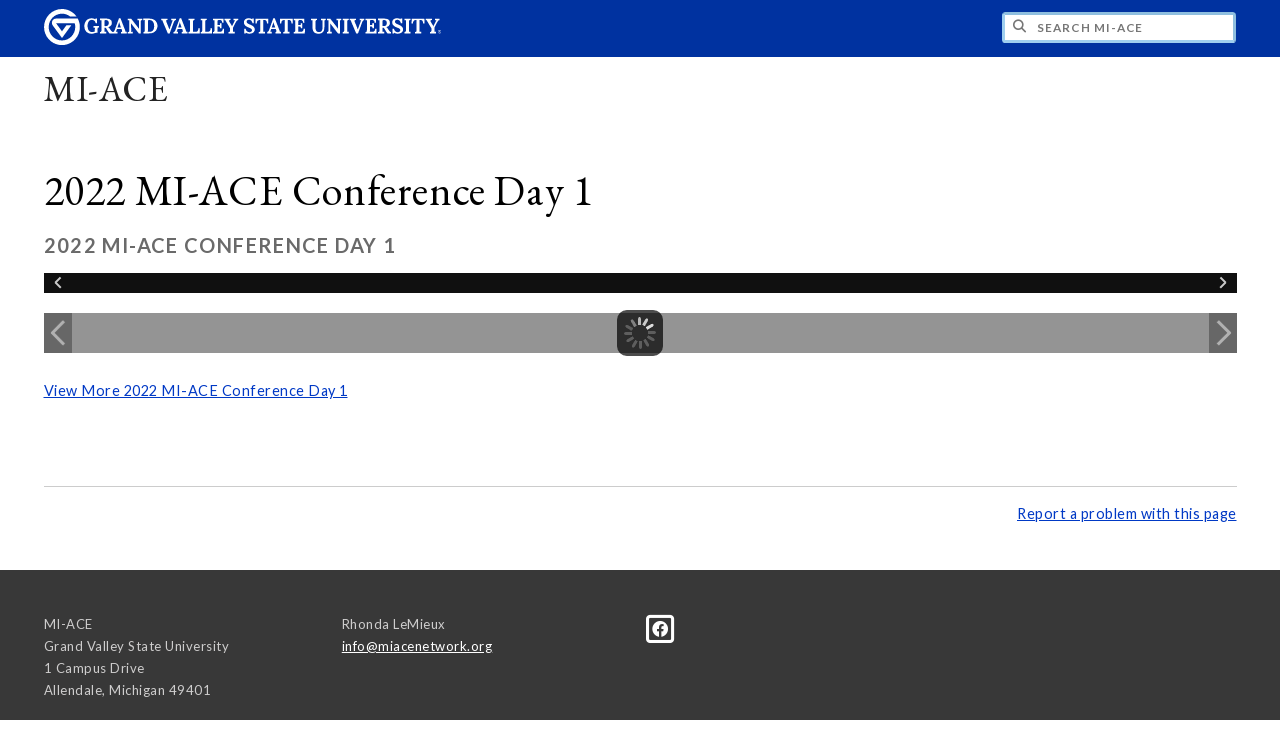

--- FILE ---
content_type: text/html;charset=UTF-8
request_url: https://www.gvsu.edu/miace/module-gallery-view.htm?siteModuleId=E4619959-A236-3B6F-FE2548700DC1D31B&galleryId=E4625DA1-E3EA-EBD9-624F18E037F44BE8&photoId=E4DD3AED-A35D-595F-6B8D760C950151AC
body_size: 9717
content:
<!DOCTYPE html>
<html lang="en">
	<head>
		<title>
	View 2022 MI-ACE Conference Day 1 - 2022 MI-ACE Conference Day 1 -
	MI-ACE - Grand Valley State University
</title>
<meta http-equiv="Content-Type" content="text/html; charset=utf-8" />
<meta name="viewport" content="width=device-width, initial-scale=1.0" />

	<meta name="category" content="content" />

	<meta name="homepage" content="no" />

	<meta name="title" content="View&#x20;2022&#x20;MI-ACE&#x20;Conference&#x20;Day&#x20;1&#x20;-&#x20;2022&#x20;MI-ACE&#x20;Conference&#x20;Day&#x20;1" />

	
	<meta name="robots" content="index,follow" />

<link rel="preconnect" href="https://fonts.googleapis.com">
<link rel="preconnect" href="https://fonts.gstatic.com" crossorigin>
<link rel="preload" href="https://fonts.googleapis.com/css2?family=EB+Garamond&family=Lato:wght@400;700&display=swap" as="style" onload="this.onload=null;this.rel='stylesheet'" />
<noscript>
	<link href="https://fonts.googleapis.com/css2?family=EB+Garamond&family=Lato:wght@400;700&display=swap" rel="stylesheet">
</noscript>

<link rel="preconnect" href="https&#x3a;&#x2f;&#x2f;www.gvsu.edu">
<link rel="preconnect" href="https&#x3a;&#x2f;&#x2f;www.gvsu.edu" crossorigin>
<link rel="preload" href="/cms4/skeleton/2/files/css/icons[1742408803].css" as="style" onload="this.onload=null;this.rel='stylesheet'" />
<link rel="preload" href="/cms4/skeleton/2/files/css/styles[1742408803].css" as="style" onload="this.onload=null;this.rel='stylesheet'" />
<noscript>
	<link href="/cms4/skeleton/2/files/css/icons[1742408803].css" rel="stylesheet">
	<link href="/cms4/skeleton/2/files/css/styles[1742408803].css" rel="stylesheet">
</noscript>


					
					<!-- Google Tag Manager -->
					<script>(function(w,d,s,l,i){w[l]=w[l]||[];w[l].push({'gtm.start':
					new Date().getTime(),event:'gtm.js'});var f=d.getElementsByTagName(s)[0],
					j=d.createElement(s),dl=l!='dataLayer'?'&l='+l:'';j.async=true;j.src=
					'https://www.googletagmanager.com/gtm.js?id='+i+dl;f.parentNode.insertBefore(j,f);
					})(window,document,'script','dataLayer','GTM-PTD73Q');</script>
					
					<script async src="https://apply.gvsu.edu/ping"></script>
				
<!--[if lte IE 8]>
	<script src="//cdnjs.cloudflare.com/ajax/libs/html5shiv/3.7.3/html5shiv.js"></script>
<![endif]-->
<script src="/cms4/skeleton/2/files/js/cms4.2.min[1732205319].js"></script> 
	<link rel="canonical" href="https://www.gvsu.edu/miace/module-gallery-view.htm?siteModuleId=E4619959-A236-3B6F-FE2548700DC1D31B&galleryId=E4625DA1-E3EA-EBD9-624F18E037F44BE8" /></head>
	<body>
		<div role="banner">
	<a href="#main" class="focus-inverted">Skip to main content</a>
	
	
	<div class="header">
		<div class="row content">
			<div class="col-5 col-sm-12 logo">
				<div class="col-12 col-sm-9">
					<h1>
						<a href="/">
							<!--[if lte IE 8|!IE]>
								<img src="/cms4/skeleton/2/files/img/gvsu_logo_white[0].png" alt="Grand Valley State University Logo" width="600" height="53" />
							<![endif]-->
							<!--[if gte IE 9|!IE]><!-->
								<img src="/cms4/skeleton/2/files/img/gvsu_logo_white[0].svg" alt="Grand Valley State University Logo" onerror="this.onerror=null;this.src='/cms4/skeleton/2/files/img/gvsu_logo_white.png'" width="600" height="53" />
							<!--<![endif]-->
							<span id="gv-logo-label" class="sr-only" aria-hidden="true">Grand Valley State University</span>
						</a>
					</h1>
				</div>
				
			</div>
			<div class="col-7 col-sm-12 quick hide-print" style="display: block !important">
				<form class="search" action="/searchaction.htm" role="search">
					<input type="hidden" name="media" value="search" />
					<input type="hidden" name="path" value="/miace" />
					<input type="hidden" name="title" value="MI-ACE" />
					<h2 class="sr-only">
						<label for="gv-search-input">Search MI-ACE</label>
					</h2>
					<span class="icon icon-search" aria-hidden="true"></span>
					<input type="text" name="search" id="gv-search-input" size="25" maxlength="255" placeholder="Search MI-ACE" />
					<button type="submit" class="btn btn-default sr-only" aria-hidden="true" tabindex="-1">Submit</button>
				</form>
			</div>
			<script>
				document.querySelector('.quick').style.display = '';
			</script>
		</div>
	</div>
	<div class="site">
		<div class="content">
			<h1 class="h2 serif color-black padding-none margin-none">
				<a href="/miace" class="color-black">
					MI-ACE
				</a>
			</h1>
		</div>
	</div>
	
</div><div role="main" id="main">
	
			<div class="content" style="padding-bottom: 0">
				<div id="cms-content">
					<script type="text/javascript" src="/includes/templates/js/jquery-1.12.4.min[0].js"></script>

<script src="/cms4/skeleton/2/module/gallery/files/js/jquery.elastislide.min[0].js"></script>
<script src="/cms4/skeleton/2/module/gallery/files/js/jquery.easing.1.3.min[0].js"></script>
<script src="/cms4/skeleton/2/module/gallery/files/js/gallery.min[0].js"></script>
<link type="text/css" rel="stylesheet" href="/cms4/skeleton/2/module/gallery/files/css/elastislide.min[0].css" />
<link type="text/css" rel="stylesheet" href="/cms4/skeleton/2/module/gallery/files/css/style.min[0].css" />
<script type="text/javascript">
	selectedPhotoIndex = 0;
</script>
<h1>
	2022 MI-ACE Conference Day 1
</h1>
<h2 class="padding-none">
	2022 MI-ACE Conference Day 1
</h2>


<noscript>
	<style type="text/css">
		#rg-gallery {
			display: none;
		}
	</style>
	
		<div>
			<img src="&#x2f;cms4&#x2f;asset&#x2f;1CA401CE-E3B4-0A91-62950597307EA7CE&#x2f;module&#x2f;E4619959-A236-3B6F-FE2548700DC1D31B&#x2f;E4625DA1-E3EA-EBD9-624F18E037F44BE8&#x2f;1000&#x2f;E4DD3AED-A35D-595F-6B8D760C950151AC&#x5b;1659529836&#x5d;.jpg" alt="Day&#x20;1&#x20;photo&#x20;68" />
			
		</div>
	
	<div class="row-gutter-sm">
		
			<div class="col-2 col-md-4 col-sm-6 col-img">
				<a href="module-gallery-view.htm?siteModuleId=E4619959-A236-3B6F-FE2548700DC1D31B&galleryId=E4625DA1-E3EA-EBD9-624F18E037F44BE8&photoId=E4DD2D04-BB28-FAAE-6298B266E3A0EDA5">
					<img src="&#x2f;cms4&#x2f;asset&#x2f;1CA401CE-E3B4-0A91-62950597307EA7CE&#x2f;module&#x2f;E4619959-A236-3B6F-FE2548700DC1D31B&#x2f;E4625DA1-E3EA-EBD9-624F18E037F44BE8&#x2f;thumbnails&#x2f;E4DD2D04-BB28-FAAE-6298B266E3A0EDA5&#x5b;1659529836&#x5d;.jpg" data-large="&#x2f;cms4&#x2f;asset&#x2f;1CA401CE-E3B4-0A91-62950597307EA7CE&#x2f;module&#x2f;E4619959-A236-3B6F-FE2548700DC1D31B&#x2f;E4625DA1-E3EA-EBD9-624F18E037F44BE8&#x2f;1000&#x2f;E4DD2D04-BB28-FAAE-6298B266E3A0EDA5&#x5b;1659529836&#x5d;.jpg" alt="Day&#x20;1&#x20;photo&#x20;1" />
				</a>
			</div>
		
			<div class="col-2 col-md-4 col-sm-6 col-img">
				<a href="module-gallery-view.htm?siteModuleId=E4619959-A236-3B6F-FE2548700DC1D31B&galleryId=E4625DA1-E3EA-EBD9-624F18E037F44BE8&photoId=E4DD2E56-E987-BE37-E3FAF0AEAD1EDC9B">
					<img src="&#x2f;cms4&#x2f;asset&#x2f;1CA401CE-E3B4-0A91-62950597307EA7CE&#x2f;module&#x2f;E4619959-A236-3B6F-FE2548700DC1D31B&#x2f;E4625DA1-E3EA-EBD9-624F18E037F44BE8&#x2f;thumbnails&#x2f;E4DD2E56-E987-BE37-E3FAF0AEAD1EDC9B&#x5b;1659529836&#x5d;.jpg" data-large="&#x2f;cms4&#x2f;asset&#x2f;1CA401CE-E3B4-0A91-62950597307EA7CE&#x2f;module&#x2f;E4619959-A236-3B6F-FE2548700DC1D31B&#x2f;E4625DA1-E3EA-EBD9-624F18E037F44BE8&#x2f;1000&#x2f;E4DD2E56-E987-BE37-E3FAF0AEAD1EDC9B&#x5b;1659529836&#x5d;.jpg" alt="Day&#x20;1&#x20;photo&#x20;2" />
				</a>
			</div>
		
			<div class="col-2 col-md-4 col-sm-6 col-img">
				<a href="module-gallery-view.htm?siteModuleId=E4619959-A236-3B6F-FE2548700DC1D31B&galleryId=E4625DA1-E3EA-EBD9-624F18E037F44BE8&photoId=E4DD2E91-9D0D-7282-E020B164D76E0A04">
					<img src="&#x2f;cms4&#x2f;asset&#x2f;1CA401CE-E3B4-0A91-62950597307EA7CE&#x2f;module&#x2f;E4619959-A236-3B6F-FE2548700DC1D31B&#x2f;E4625DA1-E3EA-EBD9-624F18E037F44BE8&#x2f;thumbnails&#x2f;E4DD2E91-9D0D-7282-E020B164D76E0A04&#x5b;1659529836&#x5d;.jpg" data-large="&#x2f;cms4&#x2f;asset&#x2f;1CA401CE-E3B4-0A91-62950597307EA7CE&#x2f;module&#x2f;E4619959-A236-3B6F-FE2548700DC1D31B&#x2f;E4625DA1-E3EA-EBD9-624F18E037F44BE8&#x2f;1000&#x2f;E4DD2E91-9D0D-7282-E020B164D76E0A04&#x5b;1659529836&#x5d;.jpg" alt="Day&#x20;1&#x20;photo&#x20;3" />
				</a>
			</div>
		
			<div class="col-2 col-md-4 col-sm-6 col-img">
				<a href="module-gallery-view.htm?siteModuleId=E4619959-A236-3B6F-FE2548700DC1D31B&galleryId=E4625DA1-E3EA-EBD9-624F18E037F44BE8&photoId=E4DD2EC8-A30C-FD90-1F34CE3BD5837BA3">
					<img src="&#x2f;cms4&#x2f;asset&#x2f;1CA401CE-E3B4-0A91-62950597307EA7CE&#x2f;module&#x2f;E4619959-A236-3B6F-FE2548700DC1D31B&#x2f;E4625DA1-E3EA-EBD9-624F18E037F44BE8&#x2f;thumbnails&#x2f;E4DD2EC8-A30C-FD90-1F34CE3BD5837BA3&#x5b;1659529836&#x5d;.jpg" data-large="&#x2f;cms4&#x2f;asset&#x2f;1CA401CE-E3B4-0A91-62950597307EA7CE&#x2f;module&#x2f;E4619959-A236-3B6F-FE2548700DC1D31B&#x2f;E4625DA1-E3EA-EBD9-624F18E037F44BE8&#x2f;1000&#x2f;E4DD2EC8-A30C-FD90-1F34CE3BD5837BA3&#x5b;1659529836&#x5d;.jpg" alt="Day&#x20;1&#x20;photo&#x20;4" />
				</a>
			</div>
		
			<div class="col-2 col-md-4 col-sm-6 col-img">
				<a href="module-gallery-view.htm?siteModuleId=E4619959-A236-3B6F-FE2548700DC1D31B&galleryId=E4625DA1-E3EA-EBD9-624F18E037F44BE8&photoId=E4DD2F01-B1E2-9189-E6088EA3D54CEDC4">
					<img src="&#x2f;cms4&#x2f;asset&#x2f;1CA401CE-E3B4-0A91-62950597307EA7CE&#x2f;module&#x2f;E4619959-A236-3B6F-FE2548700DC1D31B&#x2f;E4625DA1-E3EA-EBD9-624F18E037F44BE8&#x2f;thumbnails&#x2f;E4DD2F01-B1E2-9189-E6088EA3D54CEDC4&#x5b;1659529836&#x5d;.jpg" data-large="&#x2f;cms4&#x2f;asset&#x2f;1CA401CE-E3B4-0A91-62950597307EA7CE&#x2f;module&#x2f;E4619959-A236-3B6F-FE2548700DC1D31B&#x2f;E4625DA1-E3EA-EBD9-624F18E037F44BE8&#x2f;1000&#x2f;E4DD2F01-B1E2-9189-E6088EA3D54CEDC4&#x5b;1659529836&#x5d;.jpg" alt="Day&#x20;1&#x20;photo&#x20;5" />
				</a>
			</div>
		
			<div class="col-2 col-md-4 col-sm-6 col-img">
				<a href="module-gallery-view.htm?siteModuleId=E4619959-A236-3B6F-FE2548700DC1D31B&galleryId=E4625DA1-E3EA-EBD9-624F18E037F44BE8&photoId=E4DD2F2F-07DD-9C25-1AE1CDC465DEFBF6">
					<img src="&#x2f;cms4&#x2f;asset&#x2f;1CA401CE-E3B4-0A91-62950597307EA7CE&#x2f;module&#x2f;E4619959-A236-3B6F-FE2548700DC1D31B&#x2f;E4625DA1-E3EA-EBD9-624F18E037F44BE8&#x2f;thumbnails&#x2f;E4DD2F2F-07DD-9C25-1AE1CDC465DEFBF6&#x5b;1659529836&#x5d;.jpg" data-large="&#x2f;cms4&#x2f;asset&#x2f;1CA401CE-E3B4-0A91-62950597307EA7CE&#x2f;module&#x2f;E4619959-A236-3B6F-FE2548700DC1D31B&#x2f;E4625DA1-E3EA-EBD9-624F18E037F44BE8&#x2f;1000&#x2f;E4DD2F2F-07DD-9C25-1AE1CDC465DEFBF6&#x5b;1659529836&#x5d;.jpg" alt="Day&#x20;1&#x20;photo&#x20;6" />
				</a>
			</div>
		
			<div class="col-2 col-md-4 col-sm-6 col-img">
				<a href="module-gallery-view.htm?siteModuleId=E4619959-A236-3B6F-FE2548700DC1D31B&galleryId=E4625DA1-E3EA-EBD9-624F18E037F44BE8&photoId=E4DD2F5C-E853-EEF7-75AB5BDDCC8D2403">
					<img src="&#x2f;cms4&#x2f;asset&#x2f;1CA401CE-E3B4-0A91-62950597307EA7CE&#x2f;module&#x2f;E4619959-A236-3B6F-FE2548700DC1D31B&#x2f;E4625DA1-E3EA-EBD9-624F18E037F44BE8&#x2f;thumbnails&#x2f;E4DD2F5C-E853-EEF7-75AB5BDDCC8D2403&#x5b;1659529836&#x5d;.jpg" data-large="&#x2f;cms4&#x2f;asset&#x2f;1CA401CE-E3B4-0A91-62950597307EA7CE&#x2f;module&#x2f;E4619959-A236-3B6F-FE2548700DC1D31B&#x2f;E4625DA1-E3EA-EBD9-624F18E037F44BE8&#x2f;1000&#x2f;E4DD2F5C-E853-EEF7-75AB5BDDCC8D2403&#x5b;1659529836&#x5d;.jpg" alt="Day&#x20;1&#x20;photo&#x20;7" />
				</a>
			</div>
		
			<div class="col-2 col-md-4 col-sm-6 col-img">
				<a href="module-gallery-view.htm?siteModuleId=E4619959-A236-3B6F-FE2548700DC1D31B&galleryId=E4625DA1-E3EA-EBD9-624F18E037F44BE8&photoId=E4DD2F84-C9BE-B82D-C8605B2D3E116B2E">
					<img src="&#x2f;cms4&#x2f;asset&#x2f;1CA401CE-E3B4-0A91-62950597307EA7CE&#x2f;module&#x2f;E4619959-A236-3B6F-FE2548700DC1D31B&#x2f;E4625DA1-E3EA-EBD9-624F18E037F44BE8&#x2f;thumbnails&#x2f;E4DD2F84-C9BE-B82D-C8605B2D3E116B2E&#x5b;1659529836&#x5d;.jpg" data-large="&#x2f;cms4&#x2f;asset&#x2f;1CA401CE-E3B4-0A91-62950597307EA7CE&#x2f;module&#x2f;E4619959-A236-3B6F-FE2548700DC1D31B&#x2f;E4625DA1-E3EA-EBD9-624F18E037F44BE8&#x2f;1000&#x2f;E4DD2F84-C9BE-B82D-C8605B2D3E116B2E&#x5b;1659529836&#x5d;.jpg" alt="Day&#x20;1&#x20;photo&#x20;8" />
				</a>
			</div>
		
			<div class="col-2 col-md-4 col-sm-6 col-img">
				<a href="module-gallery-view.htm?siteModuleId=E4619959-A236-3B6F-FE2548700DC1D31B&galleryId=E4625DA1-E3EA-EBD9-624F18E037F44BE8&photoId=E4DD2FAE-D53E-DCF7-99BD17DD15F776B3">
					<img src="&#x2f;cms4&#x2f;asset&#x2f;1CA401CE-E3B4-0A91-62950597307EA7CE&#x2f;module&#x2f;E4619959-A236-3B6F-FE2548700DC1D31B&#x2f;E4625DA1-E3EA-EBD9-624F18E037F44BE8&#x2f;thumbnails&#x2f;E4DD2FAE-D53E-DCF7-99BD17DD15F776B3&#x5b;1659529836&#x5d;.jpg" data-large="&#x2f;cms4&#x2f;asset&#x2f;1CA401CE-E3B4-0A91-62950597307EA7CE&#x2f;module&#x2f;E4619959-A236-3B6F-FE2548700DC1D31B&#x2f;E4625DA1-E3EA-EBD9-624F18E037F44BE8&#x2f;1000&#x2f;E4DD2FAE-D53E-DCF7-99BD17DD15F776B3&#x5b;1659529836&#x5d;.jpg" alt="Day&#x20;1&#x20;photo&#x20;9" />
				</a>
			</div>
		
			<div class="col-2 col-md-4 col-sm-6 col-img">
				<a href="module-gallery-view.htm?siteModuleId=E4619959-A236-3B6F-FE2548700DC1D31B&galleryId=E4625DA1-E3EA-EBD9-624F18E037F44BE8&photoId=E4DD2FD5-9674-9A8F-B0787E7083DEEABC">
					<img src="&#x2f;cms4&#x2f;asset&#x2f;1CA401CE-E3B4-0A91-62950597307EA7CE&#x2f;module&#x2f;E4619959-A236-3B6F-FE2548700DC1D31B&#x2f;E4625DA1-E3EA-EBD9-624F18E037F44BE8&#x2f;thumbnails&#x2f;E4DD2FD5-9674-9A8F-B0787E7083DEEABC&#x5b;1659529836&#x5d;.jpg" data-large="&#x2f;cms4&#x2f;asset&#x2f;1CA401CE-E3B4-0A91-62950597307EA7CE&#x2f;module&#x2f;E4619959-A236-3B6F-FE2548700DC1D31B&#x2f;E4625DA1-E3EA-EBD9-624F18E037F44BE8&#x2f;1000&#x2f;E4DD2FD5-9674-9A8F-B0787E7083DEEABC&#x5b;1659529836&#x5d;.jpg" alt="Day&#x20;1&#x20;photo&#x20;10" />
				</a>
			</div>
		
			<div class="col-2 col-md-4 col-sm-6 col-img">
				<a href="module-gallery-view.htm?siteModuleId=E4619959-A236-3B6F-FE2548700DC1D31B&galleryId=E4625DA1-E3EA-EBD9-624F18E037F44BE8&photoId=E4DD2FFB-EAC0-68B6-0640D7C21B9B54F1">
					<img src="&#x2f;cms4&#x2f;asset&#x2f;1CA401CE-E3B4-0A91-62950597307EA7CE&#x2f;module&#x2f;E4619959-A236-3B6F-FE2548700DC1D31B&#x2f;E4625DA1-E3EA-EBD9-624F18E037F44BE8&#x2f;thumbnails&#x2f;E4DD2FFB-EAC0-68B6-0640D7C21B9B54F1&#x5b;1659529836&#x5d;.jpg" data-large="&#x2f;cms4&#x2f;asset&#x2f;1CA401CE-E3B4-0A91-62950597307EA7CE&#x2f;module&#x2f;E4619959-A236-3B6F-FE2548700DC1D31B&#x2f;E4625DA1-E3EA-EBD9-624F18E037F44BE8&#x2f;1000&#x2f;E4DD2FFB-EAC0-68B6-0640D7C21B9B54F1&#x5b;1659529836&#x5d;.jpg" alt="Day&#x20;1&#x20;photo&#x20;11" />
				</a>
			</div>
		
			<div class="col-2 col-md-4 col-sm-6 col-img">
				<a href="module-gallery-view.htm?siteModuleId=E4619959-A236-3B6F-FE2548700DC1D31B&galleryId=E4625DA1-E3EA-EBD9-624F18E037F44BE8&photoId=E4DD3021-A42E-E7E1-9FD40B03F03A08F1">
					<img src="&#x2f;cms4&#x2f;asset&#x2f;1CA401CE-E3B4-0A91-62950597307EA7CE&#x2f;module&#x2f;E4619959-A236-3B6F-FE2548700DC1D31B&#x2f;E4625DA1-E3EA-EBD9-624F18E037F44BE8&#x2f;thumbnails&#x2f;E4DD3021-A42E-E7E1-9FD40B03F03A08F1&#x5b;1659529836&#x5d;.jpg" data-large="&#x2f;cms4&#x2f;asset&#x2f;1CA401CE-E3B4-0A91-62950597307EA7CE&#x2f;module&#x2f;E4619959-A236-3B6F-FE2548700DC1D31B&#x2f;E4625DA1-E3EA-EBD9-624F18E037F44BE8&#x2f;1000&#x2f;E4DD3021-A42E-E7E1-9FD40B03F03A08F1&#x5b;1659529836&#x5d;.jpg" alt="Day&#x20;1&#x20;photo&#x20;12" />
				</a>
			</div>
		
			<div class="col-2 col-md-4 col-sm-6 col-img">
				<a href="module-gallery-view.htm?siteModuleId=E4619959-A236-3B6F-FE2548700DC1D31B&galleryId=E4625DA1-E3EA-EBD9-624F18E037F44BE8&photoId=E4DD3043-06C3-D072-1E1EFAC91F66DB97">
					<img src="&#x2f;cms4&#x2f;asset&#x2f;1CA401CE-E3B4-0A91-62950597307EA7CE&#x2f;module&#x2f;E4619959-A236-3B6F-FE2548700DC1D31B&#x2f;E4625DA1-E3EA-EBD9-624F18E037F44BE8&#x2f;thumbnails&#x2f;E4DD3043-06C3-D072-1E1EFAC91F66DB97&#x5b;1659529836&#x5d;.jpg" data-large="&#x2f;cms4&#x2f;asset&#x2f;1CA401CE-E3B4-0A91-62950597307EA7CE&#x2f;module&#x2f;E4619959-A236-3B6F-FE2548700DC1D31B&#x2f;E4625DA1-E3EA-EBD9-624F18E037F44BE8&#x2f;1000&#x2f;E4DD3043-06C3-D072-1E1EFAC91F66DB97&#x5b;1659529836&#x5d;.jpg" alt="Day&#x20;1&#x20;photo&#x20;13" />
				</a>
			</div>
		
			<div class="col-2 col-md-4 col-sm-6 col-img">
				<a href="module-gallery-view.htm?siteModuleId=E4619959-A236-3B6F-FE2548700DC1D31B&galleryId=E4625DA1-E3EA-EBD9-624F18E037F44BE8&photoId=E4DD306A-E755-EE97-E18D869CAB5E00E9">
					<img src="&#x2f;cms4&#x2f;asset&#x2f;1CA401CE-E3B4-0A91-62950597307EA7CE&#x2f;module&#x2f;E4619959-A236-3B6F-FE2548700DC1D31B&#x2f;E4625DA1-E3EA-EBD9-624F18E037F44BE8&#x2f;thumbnails&#x2f;E4DD306A-E755-EE97-E18D869CAB5E00E9&#x5b;1659529836&#x5d;.jpg" data-large="&#x2f;cms4&#x2f;asset&#x2f;1CA401CE-E3B4-0A91-62950597307EA7CE&#x2f;module&#x2f;E4619959-A236-3B6F-FE2548700DC1D31B&#x2f;E4625DA1-E3EA-EBD9-624F18E037F44BE8&#x2f;1000&#x2f;E4DD306A-E755-EE97-E18D869CAB5E00E9&#x5b;1659529836&#x5d;.jpg" alt="Day&#x20;1&#x20;photo&#x20;14" />
				</a>
			</div>
		
			<div class="col-2 col-md-4 col-sm-6 col-img">
				<a href="module-gallery-view.htm?siteModuleId=E4619959-A236-3B6F-FE2548700DC1D31B&galleryId=E4625DA1-E3EA-EBD9-624F18E037F44BE8&photoId=E4DD309A-F5D8-A824-0BC25BBDC1A6718F">
					<img src="&#x2f;cms4&#x2f;asset&#x2f;1CA401CE-E3B4-0A91-62950597307EA7CE&#x2f;module&#x2f;E4619959-A236-3B6F-FE2548700DC1D31B&#x2f;E4625DA1-E3EA-EBD9-624F18E037F44BE8&#x2f;thumbnails&#x2f;E4DD309A-F5D8-A824-0BC25BBDC1A6718F&#x5b;1659529836&#x5d;.jpg" data-large="&#x2f;cms4&#x2f;asset&#x2f;1CA401CE-E3B4-0A91-62950597307EA7CE&#x2f;module&#x2f;E4619959-A236-3B6F-FE2548700DC1D31B&#x2f;E4625DA1-E3EA-EBD9-624F18E037F44BE8&#x2f;1000&#x2f;E4DD309A-F5D8-A824-0BC25BBDC1A6718F&#x5b;1659529836&#x5d;.jpg" alt="Day&#x20;1&#x20;photo&#x20;15" />
				</a>
			</div>
		
			<div class="col-2 col-md-4 col-sm-6 col-img">
				<a href="module-gallery-view.htm?siteModuleId=E4619959-A236-3B6F-FE2548700DC1D31B&galleryId=E4625DA1-E3EA-EBD9-624F18E037F44BE8&photoId=E4DD30C3-AD99-A34A-832B916D945DBEF4">
					<img src="&#x2f;cms4&#x2f;asset&#x2f;1CA401CE-E3B4-0A91-62950597307EA7CE&#x2f;module&#x2f;E4619959-A236-3B6F-FE2548700DC1D31B&#x2f;E4625DA1-E3EA-EBD9-624F18E037F44BE8&#x2f;thumbnails&#x2f;E4DD30C3-AD99-A34A-832B916D945DBEF4&#x5b;1659529836&#x5d;.jpg" data-large="&#x2f;cms4&#x2f;asset&#x2f;1CA401CE-E3B4-0A91-62950597307EA7CE&#x2f;module&#x2f;E4619959-A236-3B6F-FE2548700DC1D31B&#x2f;E4625DA1-E3EA-EBD9-624F18E037F44BE8&#x2f;1000&#x2f;E4DD30C3-AD99-A34A-832B916D945DBEF4&#x5b;1659529836&#x5d;.jpg" alt="Day&#x20;1&#x20;photo&#x20;16" />
				</a>
			</div>
		
			<div class="col-2 col-md-4 col-sm-6 col-img">
				<a href="module-gallery-view.htm?siteModuleId=E4619959-A236-3B6F-FE2548700DC1D31B&galleryId=E4625DA1-E3EA-EBD9-624F18E037F44BE8&photoId=E4DD30EF-CC97-9F8E-FFE9C8588049EF58">
					<img src="&#x2f;cms4&#x2f;asset&#x2f;1CA401CE-E3B4-0A91-62950597307EA7CE&#x2f;module&#x2f;E4619959-A236-3B6F-FE2548700DC1D31B&#x2f;E4625DA1-E3EA-EBD9-624F18E037F44BE8&#x2f;thumbnails&#x2f;E4DD30EF-CC97-9F8E-FFE9C8588049EF58&#x5b;1659529836&#x5d;.jpg" data-large="&#x2f;cms4&#x2f;asset&#x2f;1CA401CE-E3B4-0A91-62950597307EA7CE&#x2f;module&#x2f;E4619959-A236-3B6F-FE2548700DC1D31B&#x2f;E4625DA1-E3EA-EBD9-624F18E037F44BE8&#x2f;1000&#x2f;E4DD30EF-CC97-9F8E-FFE9C8588049EF58&#x5b;1659529836&#x5d;.jpg" alt="Day&#x20;1&#x20;photo&#x20;17" />
				</a>
			</div>
		
			<div class="col-2 col-md-4 col-sm-6 col-img">
				<a href="module-gallery-view.htm?siteModuleId=E4619959-A236-3B6F-FE2548700DC1D31B&galleryId=E4625DA1-E3EA-EBD9-624F18E037F44BE8&photoId=E4DD3120-E027-5597-0BE82B5881715635">
					<img src="&#x2f;cms4&#x2f;asset&#x2f;1CA401CE-E3B4-0A91-62950597307EA7CE&#x2f;module&#x2f;E4619959-A236-3B6F-FE2548700DC1D31B&#x2f;E4625DA1-E3EA-EBD9-624F18E037F44BE8&#x2f;thumbnails&#x2f;E4DD3120-E027-5597-0BE82B5881715635&#x5b;1659529836&#x5d;.jpg" data-large="&#x2f;cms4&#x2f;asset&#x2f;1CA401CE-E3B4-0A91-62950597307EA7CE&#x2f;module&#x2f;E4619959-A236-3B6F-FE2548700DC1D31B&#x2f;E4625DA1-E3EA-EBD9-624F18E037F44BE8&#x2f;1000&#x2f;E4DD3120-E027-5597-0BE82B5881715635&#x5b;1659529836&#x5d;.jpg" alt="Day&#x20;1&#x20;photo&#x20;18" />
				</a>
			</div>
		
			<div class="col-2 col-md-4 col-sm-6 col-img">
				<a href="module-gallery-view.htm?siteModuleId=E4619959-A236-3B6F-FE2548700DC1D31B&galleryId=E4625DA1-E3EA-EBD9-624F18E037F44BE8&photoId=E4DD3154-AF8B-9BA2-870B74ADDD620549">
					<img src="&#x2f;cms4&#x2f;asset&#x2f;1CA401CE-E3B4-0A91-62950597307EA7CE&#x2f;module&#x2f;E4619959-A236-3B6F-FE2548700DC1D31B&#x2f;E4625DA1-E3EA-EBD9-624F18E037F44BE8&#x2f;thumbnails&#x2f;E4DD3154-AF8B-9BA2-870B74ADDD620549&#x5b;1659529836&#x5d;.jpg" data-large="&#x2f;cms4&#x2f;asset&#x2f;1CA401CE-E3B4-0A91-62950597307EA7CE&#x2f;module&#x2f;E4619959-A236-3B6F-FE2548700DC1D31B&#x2f;E4625DA1-E3EA-EBD9-624F18E037F44BE8&#x2f;1000&#x2f;E4DD3154-AF8B-9BA2-870B74ADDD620549&#x5b;1659529836&#x5d;.jpg" alt="Day&#x20;1&#x20;photo&#x20;19" />
				</a>
			</div>
		
			<div class="col-2 col-md-4 col-sm-6 col-img">
				<a href="module-gallery-view.htm?siteModuleId=E4619959-A236-3B6F-FE2548700DC1D31B&galleryId=E4625DA1-E3EA-EBD9-624F18E037F44BE8&photoId=E4DD3186-CBAE-1822-35A72FF6A8A926F3">
					<img src="&#x2f;cms4&#x2f;asset&#x2f;1CA401CE-E3B4-0A91-62950597307EA7CE&#x2f;module&#x2f;E4619959-A236-3B6F-FE2548700DC1D31B&#x2f;E4625DA1-E3EA-EBD9-624F18E037F44BE8&#x2f;thumbnails&#x2f;E4DD3186-CBAE-1822-35A72FF6A8A926F3&#x5b;1659529836&#x5d;.jpg" data-large="&#x2f;cms4&#x2f;asset&#x2f;1CA401CE-E3B4-0A91-62950597307EA7CE&#x2f;module&#x2f;E4619959-A236-3B6F-FE2548700DC1D31B&#x2f;E4625DA1-E3EA-EBD9-624F18E037F44BE8&#x2f;1000&#x2f;E4DD3186-CBAE-1822-35A72FF6A8A926F3&#x5b;1659529836&#x5d;.jpg" alt="Day&#x20;1&#x20;photo&#x20;20" />
				</a>
			</div>
		
			<div class="col-2 col-md-4 col-sm-6 col-img">
				<a href="module-gallery-view.htm?siteModuleId=E4619959-A236-3B6F-FE2548700DC1D31B&galleryId=E4625DA1-E3EA-EBD9-624F18E037F44BE8&photoId=E4DD31B9-B158-D381-04636B32193CC377">
					<img src="&#x2f;cms4&#x2f;asset&#x2f;1CA401CE-E3B4-0A91-62950597307EA7CE&#x2f;module&#x2f;E4619959-A236-3B6F-FE2548700DC1D31B&#x2f;E4625DA1-E3EA-EBD9-624F18E037F44BE8&#x2f;thumbnails&#x2f;E4DD31B9-B158-D381-04636B32193CC377&#x5b;1659529836&#x5d;.jpg" data-large="&#x2f;cms4&#x2f;asset&#x2f;1CA401CE-E3B4-0A91-62950597307EA7CE&#x2f;module&#x2f;E4619959-A236-3B6F-FE2548700DC1D31B&#x2f;E4625DA1-E3EA-EBD9-624F18E037F44BE8&#x2f;1000&#x2f;E4DD31B9-B158-D381-04636B32193CC377&#x5b;1659529836&#x5d;.jpg" alt="Day&#x20;1&#x20;photo&#x20;21" />
				</a>
			</div>
		
			<div class="col-2 col-md-4 col-sm-6 col-img">
				<a href="module-gallery-view.htm?siteModuleId=E4619959-A236-3B6F-FE2548700DC1D31B&galleryId=E4625DA1-E3EA-EBD9-624F18E037F44BE8&photoId=E4DD31EC-F1B9-0F93-CB2FD9905CE54703">
					<img src="&#x2f;cms4&#x2f;asset&#x2f;1CA401CE-E3B4-0A91-62950597307EA7CE&#x2f;module&#x2f;E4619959-A236-3B6F-FE2548700DC1D31B&#x2f;E4625DA1-E3EA-EBD9-624F18E037F44BE8&#x2f;thumbnails&#x2f;E4DD31EC-F1B9-0F93-CB2FD9905CE54703&#x5b;1659529836&#x5d;.jpg" data-large="&#x2f;cms4&#x2f;asset&#x2f;1CA401CE-E3B4-0A91-62950597307EA7CE&#x2f;module&#x2f;E4619959-A236-3B6F-FE2548700DC1D31B&#x2f;E4625DA1-E3EA-EBD9-624F18E037F44BE8&#x2f;1000&#x2f;E4DD31EC-F1B9-0F93-CB2FD9905CE54703&#x5b;1659529836&#x5d;.jpg" alt="Day&#x20;1&#x20;photo&#x20;22" />
				</a>
			</div>
		
			<div class="col-2 col-md-4 col-sm-6 col-img">
				<a href="module-gallery-view.htm?siteModuleId=E4619959-A236-3B6F-FE2548700DC1D31B&galleryId=E4625DA1-E3EA-EBD9-624F18E037F44BE8&photoId=E4DD321A-931B-4A85-8AEFFB2CFCEADD37">
					<img src="&#x2f;cms4&#x2f;asset&#x2f;1CA401CE-E3B4-0A91-62950597307EA7CE&#x2f;module&#x2f;E4619959-A236-3B6F-FE2548700DC1D31B&#x2f;E4625DA1-E3EA-EBD9-624F18E037F44BE8&#x2f;thumbnails&#x2f;E4DD321A-931B-4A85-8AEFFB2CFCEADD37&#x5b;1659529836&#x5d;.jpg" data-large="&#x2f;cms4&#x2f;asset&#x2f;1CA401CE-E3B4-0A91-62950597307EA7CE&#x2f;module&#x2f;E4619959-A236-3B6F-FE2548700DC1D31B&#x2f;E4625DA1-E3EA-EBD9-624F18E037F44BE8&#x2f;1000&#x2f;E4DD321A-931B-4A85-8AEFFB2CFCEADD37&#x5b;1659529836&#x5d;.jpg" alt="Day&#x20;1&#x20;photo&#x20;23" />
				</a>
			</div>
		
			<div class="col-2 col-md-4 col-sm-6 col-img">
				<a href="module-gallery-view.htm?siteModuleId=E4619959-A236-3B6F-FE2548700DC1D31B&galleryId=E4625DA1-E3EA-EBD9-624F18E037F44BE8&photoId=E4DD324A-D8D0-0CAC-0807547416F2F1FE">
					<img src="&#x2f;cms4&#x2f;asset&#x2f;1CA401CE-E3B4-0A91-62950597307EA7CE&#x2f;module&#x2f;E4619959-A236-3B6F-FE2548700DC1D31B&#x2f;E4625DA1-E3EA-EBD9-624F18E037F44BE8&#x2f;thumbnails&#x2f;E4DD324A-D8D0-0CAC-0807547416F2F1FE&#x5b;1659529836&#x5d;.jpg" data-large="&#x2f;cms4&#x2f;asset&#x2f;1CA401CE-E3B4-0A91-62950597307EA7CE&#x2f;module&#x2f;E4619959-A236-3B6F-FE2548700DC1D31B&#x2f;E4625DA1-E3EA-EBD9-624F18E037F44BE8&#x2f;1000&#x2f;E4DD324A-D8D0-0CAC-0807547416F2F1FE&#x5b;1659529836&#x5d;.jpg" alt="Day&#x20;1&#x20;photo&#x20;24" />
				</a>
			</div>
		
			<div class="col-2 col-md-4 col-sm-6 col-img">
				<a href="module-gallery-view.htm?siteModuleId=E4619959-A236-3B6F-FE2548700DC1D31B&galleryId=E4625DA1-E3EA-EBD9-624F18E037F44BE8&photoId=E4DD3277-D606-330C-C8918F312B67B4C8">
					<img src="&#x2f;cms4&#x2f;asset&#x2f;1CA401CE-E3B4-0A91-62950597307EA7CE&#x2f;module&#x2f;E4619959-A236-3B6F-FE2548700DC1D31B&#x2f;E4625DA1-E3EA-EBD9-624F18E037F44BE8&#x2f;thumbnails&#x2f;E4DD3277-D606-330C-C8918F312B67B4C8&#x5b;1659529836&#x5d;.jpg" data-large="&#x2f;cms4&#x2f;asset&#x2f;1CA401CE-E3B4-0A91-62950597307EA7CE&#x2f;module&#x2f;E4619959-A236-3B6F-FE2548700DC1D31B&#x2f;E4625DA1-E3EA-EBD9-624F18E037F44BE8&#x2f;1000&#x2f;E4DD3277-D606-330C-C8918F312B67B4C8&#x5b;1659529836&#x5d;.jpg" alt="Day&#x20;1&#x20;photo&#x20;25" />
				</a>
			</div>
		
			<div class="col-2 col-md-4 col-sm-6 col-img">
				<a href="module-gallery-view.htm?siteModuleId=E4619959-A236-3B6F-FE2548700DC1D31B&galleryId=E4625DA1-E3EA-EBD9-624F18E037F44BE8&photoId=E4DD32A8-0181-6806-580219D44F9919D3">
					<img src="&#x2f;cms4&#x2f;asset&#x2f;1CA401CE-E3B4-0A91-62950597307EA7CE&#x2f;module&#x2f;E4619959-A236-3B6F-FE2548700DC1D31B&#x2f;E4625DA1-E3EA-EBD9-624F18E037F44BE8&#x2f;thumbnails&#x2f;E4DD32A8-0181-6806-580219D44F9919D3&#x5b;1659529836&#x5d;.jpg" data-large="&#x2f;cms4&#x2f;asset&#x2f;1CA401CE-E3B4-0A91-62950597307EA7CE&#x2f;module&#x2f;E4619959-A236-3B6F-FE2548700DC1D31B&#x2f;E4625DA1-E3EA-EBD9-624F18E037F44BE8&#x2f;1000&#x2f;E4DD32A8-0181-6806-580219D44F9919D3&#x5b;1659529836&#x5d;.jpg" alt="Day&#x20;1&#x20;photo&#x20;26" />
				</a>
			</div>
		
			<div class="col-2 col-md-4 col-sm-6 col-img">
				<a href="module-gallery-view.htm?siteModuleId=E4619959-A236-3B6F-FE2548700DC1D31B&galleryId=E4625DA1-E3EA-EBD9-624F18E037F44BE8&photoId=E4DD32E3-F4D2-0074-F2CCFC0E4E721411">
					<img src="&#x2f;cms4&#x2f;asset&#x2f;1CA401CE-E3B4-0A91-62950597307EA7CE&#x2f;module&#x2f;E4619959-A236-3B6F-FE2548700DC1D31B&#x2f;E4625DA1-E3EA-EBD9-624F18E037F44BE8&#x2f;thumbnails&#x2f;E4DD32E3-F4D2-0074-F2CCFC0E4E721411&#x5b;1659529836&#x5d;.jpg" data-large="&#x2f;cms4&#x2f;asset&#x2f;1CA401CE-E3B4-0A91-62950597307EA7CE&#x2f;module&#x2f;E4619959-A236-3B6F-FE2548700DC1D31B&#x2f;E4625DA1-E3EA-EBD9-624F18E037F44BE8&#x2f;1000&#x2f;E4DD32E3-F4D2-0074-F2CCFC0E4E721411&#x5b;1659529836&#x5d;.jpg" alt="Day&#x20;1&#x20;photo&#x20;27" />
				</a>
			</div>
		
			<div class="col-2 col-md-4 col-sm-6 col-img">
				<a href="module-gallery-view.htm?siteModuleId=E4619959-A236-3B6F-FE2548700DC1D31B&galleryId=E4625DA1-E3EA-EBD9-624F18E037F44BE8&photoId=E4DD3310-AB80-72D7-5571A73A7175E54C">
					<img src="&#x2f;cms4&#x2f;asset&#x2f;1CA401CE-E3B4-0A91-62950597307EA7CE&#x2f;module&#x2f;E4619959-A236-3B6F-FE2548700DC1D31B&#x2f;E4625DA1-E3EA-EBD9-624F18E037F44BE8&#x2f;thumbnails&#x2f;E4DD3310-AB80-72D7-5571A73A7175E54C&#x5b;1659529836&#x5d;.jpg" data-large="&#x2f;cms4&#x2f;asset&#x2f;1CA401CE-E3B4-0A91-62950597307EA7CE&#x2f;module&#x2f;E4619959-A236-3B6F-FE2548700DC1D31B&#x2f;E4625DA1-E3EA-EBD9-624F18E037F44BE8&#x2f;1000&#x2f;E4DD3310-AB80-72D7-5571A73A7175E54C&#x5b;1659529836&#x5d;.jpg" alt="Day&#x20;1&#x20;photo&#x20;28" />
				</a>
			</div>
		
			<div class="col-2 col-md-4 col-sm-6 col-img">
				<a href="module-gallery-view.htm?siteModuleId=E4619959-A236-3B6F-FE2548700DC1D31B&galleryId=E4625DA1-E3EA-EBD9-624F18E037F44BE8&photoId=E4DD3348-9D99-4D55-11AA8CC80B95E6A4">
					<img src="&#x2f;cms4&#x2f;asset&#x2f;1CA401CE-E3B4-0A91-62950597307EA7CE&#x2f;module&#x2f;E4619959-A236-3B6F-FE2548700DC1D31B&#x2f;E4625DA1-E3EA-EBD9-624F18E037F44BE8&#x2f;thumbnails&#x2f;E4DD3348-9D99-4D55-11AA8CC80B95E6A4&#x5b;1659529836&#x5d;.jpg" data-large="&#x2f;cms4&#x2f;asset&#x2f;1CA401CE-E3B4-0A91-62950597307EA7CE&#x2f;module&#x2f;E4619959-A236-3B6F-FE2548700DC1D31B&#x2f;E4625DA1-E3EA-EBD9-624F18E037F44BE8&#x2f;1000&#x2f;E4DD3348-9D99-4D55-11AA8CC80B95E6A4&#x5b;1659529836&#x5d;.jpg" alt="Day&#x20;1&#x20;photo&#x20;29" />
				</a>
			</div>
		
			<div class="col-2 col-md-4 col-sm-6 col-img">
				<a href="module-gallery-view.htm?siteModuleId=E4619959-A236-3B6F-FE2548700DC1D31B&galleryId=E4625DA1-E3EA-EBD9-624F18E037F44BE8&photoId=E4DD337A-A55E-8CE3-2BE51A3F18890C65">
					<img src="&#x2f;cms4&#x2f;asset&#x2f;1CA401CE-E3B4-0A91-62950597307EA7CE&#x2f;module&#x2f;E4619959-A236-3B6F-FE2548700DC1D31B&#x2f;E4625DA1-E3EA-EBD9-624F18E037F44BE8&#x2f;thumbnails&#x2f;E4DD337A-A55E-8CE3-2BE51A3F18890C65&#x5b;1659529836&#x5d;.jpg" data-large="&#x2f;cms4&#x2f;asset&#x2f;1CA401CE-E3B4-0A91-62950597307EA7CE&#x2f;module&#x2f;E4619959-A236-3B6F-FE2548700DC1D31B&#x2f;E4625DA1-E3EA-EBD9-624F18E037F44BE8&#x2f;1000&#x2f;E4DD337A-A55E-8CE3-2BE51A3F18890C65&#x5b;1659529836&#x5d;.jpg" alt="Day&#x20;1&#x20;photo&#x20;30" />
				</a>
			</div>
		
			<div class="col-2 col-md-4 col-sm-6 col-img">
				<a href="module-gallery-view.htm?siteModuleId=E4619959-A236-3B6F-FE2548700DC1D31B&galleryId=E4625DA1-E3EA-EBD9-624F18E037F44BE8&photoId=E4DD33A7-EA67-51B8-21F8DF01D1756E6F">
					<img src="&#x2f;cms4&#x2f;asset&#x2f;1CA401CE-E3B4-0A91-62950597307EA7CE&#x2f;module&#x2f;E4619959-A236-3B6F-FE2548700DC1D31B&#x2f;E4625DA1-E3EA-EBD9-624F18E037F44BE8&#x2f;thumbnails&#x2f;E4DD33A7-EA67-51B8-21F8DF01D1756E6F&#x5b;1659529836&#x5d;.jpg" data-large="&#x2f;cms4&#x2f;asset&#x2f;1CA401CE-E3B4-0A91-62950597307EA7CE&#x2f;module&#x2f;E4619959-A236-3B6F-FE2548700DC1D31B&#x2f;E4625DA1-E3EA-EBD9-624F18E037F44BE8&#x2f;1000&#x2f;E4DD33A7-EA67-51B8-21F8DF01D1756E6F&#x5b;1659529836&#x5d;.jpg" alt="Day&#x20;1&#x20;photo&#x20;31" />
				</a>
			</div>
		
			<div class="col-2 col-md-4 col-sm-6 col-img">
				<a href="module-gallery-view.htm?siteModuleId=E4619959-A236-3B6F-FE2548700DC1D31B&galleryId=E4625DA1-E3EA-EBD9-624F18E037F44BE8&photoId=E4DD33E9-E072-CFCE-22111804731B3468">
					<img src="&#x2f;cms4&#x2f;asset&#x2f;1CA401CE-E3B4-0A91-62950597307EA7CE&#x2f;module&#x2f;E4619959-A236-3B6F-FE2548700DC1D31B&#x2f;E4625DA1-E3EA-EBD9-624F18E037F44BE8&#x2f;thumbnails&#x2f;E4DD33E9-E072-CFCE-22111804731B3468&#x5b;1659529836&#x5d;.jpg" data-large="&#x2f;cms4&#x2f;asset&#x2f;1CA401CE-E3B4-0A91-62950597307EA7CE&#x2f;module&#x2f;E4619959-A236-3B6F-FE2548700DC1D31B&#x2f;E4625DA1-E3EA-EBD9-624F18E037F44BE8&#x2f;1000&#x2f;E4DD33E9-E072-CFCE-22111804731B3468&#x5b;1659529836&#x5d;.jpg" alt="Day&#x20;1&#x20;photo&#x20;32" />
				</a>
			</div>
		
			<div class="col-2 col-md-4 col-sm-6 col-img">
				<a href="module-gallery-view.htm?siteModuleId=E4619959-A236-3B6F-FE2548700DC1D31B&galleryId=E4625DA1-E3EA-EBD9-624F18E037F44BE8&photoId=E4DD3414-C54A-B70F-5AD65EB1EFAF180B">
					<img src="&#x2f;cms4&#x2f;asset&#x2f;1CA401CE-E3B4-0A91-62950597307EA7CE&#x2f;module&#x2f;E4619959-A236-3B6F-FE2548700DC1D31B&#x2f;E4625DA1-E3EA-EBD9-624F18E037F44BE8&#x2f;thumbnails&#x2f;E4DD3414-C54A-B70F-5AD65EB1EFAF180B&#x5b;1659529836&#x5d;.jpg" data-large="&#x2f;cms4&#x2f;asset&#x2f;1CA401CE-E3B4-0A91-62950597307EA7CE&#x2f;module&#x2f;E4619959-A236-3B6F-FE2548700DC1D31B&#x2f;E4625DA1-E3EA-EBD9-624F18E037F44BE8&#x2f;1000&#x2f;E4DD3414-C54A-B70F-5AD65EB1EFAF180B&#x5b;1659529836&#x5d;.jpg" alt="Day&#x20;1&#x20;photo&#x20;33" />
				</a>
			</div>
		
			<div class="col-2 col-md-4 col-sm-6 col-img">
				<a href="module-gallery-view.htm?siteModuleId=E4619959-A236-3B6F-FE2548700DC1D31B&galleryId=E4625DA1-E3EA-EBD9-624F18E037F44BE8&photoId=E4DD3440-C930-98A2-C4231E399DE78A41">
					<img src="&#x2f;cms4&#x2f;asset&#x2f;1CA401CE-E3B4-0A91-62950597307EA7CE&#x2f;module&#x2f;E4619959-A236-3B6F-FE2548700DC1D31B&#x2f;E4625DA1-E3EA-EBD9-624F18E037F44BE8&#x2f;thumbnails&#x2f;E4DD3440-C930-98A2-C4231E399DE78A41&#x5b;1659529836&#x5d;.jpg" data-large="&#x2f;cms4&#x2f;asset&#x2f;1CA401CE-E3B4-0A91-62950597307EA7CE&#x2f;module&#x2f;E4619959-A236-3B6F-FE2548700DC1D31B&#x2f;E4625DA1-E3EA-EBD9-624F18E037F44BE8&#x2f;1000&#x2f;E4DD3440-C930-98A2-C4231E399DE78A41&#x5b;1659529836&#x5d;.jpg" alt="Day&#x20;1&#x20;photo&#x20;34" />
				</a>
			</div>
		
			<div class="col-2 col-md-4 col-sm-6 col-img">
				<a href="module-gallery-view.htm?siteModuleId=E4619959-A236-3B6F-FE2548700DC1D31B&galleryId=E4625DA1-E3EA-EBD9-624F18E037F44BE8&photoId=E4DD346D-0F02-1B5E-CD77746D33EFFBCD">
					<img src="&#x2f;cms4&#x2f;asset&#x2f;1CA401CE-E3B4-0A91-62950597307EA7CE&#x2f;module&#x2f;E4619959-A236-3B6F-FE2548700DC1D31B&#x2f;E4625DA1-E3EA-EBD9-624F18E037F44BE8&#x2f;thumbnails&#x2f;E4DD346D-0F02-1B5E-CD77746D33EFFBCD&#x5b;1659529836&#x5d;.jpg" data-large="&#x2f;cms4&#x2f;asset&#x2f;1CA401CE-E3B4-0A91-62950597307EA7CE&#x2f;module&#x2f;E4619959-A236-3B6F-FE2548700DC1D31B&#x2f;E4625DA1-E3EA-EBD9-624F18E037F44BE8&#x2f;1000&#x2f;E4DD346D-0F02-1B5E-CD77746D33EFFBCD&#x5b;1659529836&#x5d;.jpg" alt="Day&#x20;1&#x20;photo&#x20;35" />
				</a>
			</div>
		
			<div class="col-2 col-md-4 col-sm-6 col-img">
				<a href="module-gallery-view.htm?siteModuleId=E4619959-A236-3B6F-FE2548700DC1D31B&galleryId=E4625DA1-E3EA-EBD9-624F18E037F44BE8&photoId=E4DD349F-0791-74AC-59A580B8B0CB985C">
					<img src="&#x2f;cms4&#x2f;asset&#x2f;1CA401CE-E3B4-0A91-62950597307EA7CE&#x2f;module&#x2f;E4619959-A236-3B6F-FE2548700DC1D31B&#x2f;E4625DA1-E3EA-EBD9-624F18E037F44BE8&#x2f;thumbnails&#x2f;E4DD349F-0791-74AC-59A580B8B0CB985C&#x5b;1659529836&#x5d;.jpg" data-large="&#x2f;cms4&#x2f;asset&#x2f;1CA401CE-E3B4-0A91-62950597307EA7CE&#x2f;module&#x2f;E4619959-A236-3B6F-FE2548700DC1D31B&#x2f;E4625DA1-E3EA-EBD9-624F18E037F44BE8&#x2f;1000&#x2f;E4DD349F-0791-74AC-59A580B8B0CB985C&#x5b;1659529836&#x5d;.jpg" alt="Day&#x20;1&#x20;photo&#x20;36" />
				</a>
			</div>
		
			<div class="col-2 col-md-4 col-sm-6 col-img">
				<a href="module-gallery-view.htm?siteModuleId=E4619959-A236-3B6F-FE2548700DC1D31B&galleryId=E4625DA1-E3EA-EBD9-624F18E037F44BE8&photoId=E4DD34D4-9302-1D05-BA0764DAC9FC4B66">
					<img src="&#x2f;cms4&#x2f;asset&#x2f;1CA401CE-E3B4-0A91-62950597307EA7CE&#x2f;module&#x2f;E4619959-A236-3B6F-FE2548700DC1D31B&#x2f;E4625DA1-E3EA-EBD9-624F18E037F44BE8&#x2f;thumbnails&#x2f;E4DD34D4-9302-1D05-BA0764DAC9FC4B66&#x5b;1659529836&#x5d;.jpg" data-large="&#x2f;cms4&#x2f;asset&#x2f;1CA401CE-E3B4-0A91-62950597307EA7CE&#x2f;module&#x2f;E4619959-A236-3B6F-FE2548700DC1D31B&#x2f;E4625DA1-E3EA-EBD9-624F18E037F44BE8&#x2f;1000&#x2f;E4DD34D4-9302-1D05-BA0764DAC9FC4B66&#x5b;1659529836&#x5d;.jpg" alt="Day&#x20;1&#x20;photo&#x20;37" />
				</a>
			</div>
		
			<div class="col-2 col-md-4 col-sm-6 col-img">
				<a href="module-gallery-view.htm?siteModuleId=E4619959-A236-3B6F-FE2548700DC1D31B&galleryId=E4625DA1-E3EA-EBD9-624F18E037F44BE8&photoId=E4DD34FF-D187-851A-52D0A4F00087B638">
					<img src="&#x2f;cms4&#x2f;asset&#x2f;1CA401CE-E3B4-0A91-62950597307EA7CE&#x2f;module&#x2f;E4619959-A236-3B6F-FE2548700DC1D31B&#x2f;E4625DA1-E3EA-EBD9-624F18E037F44BE8&#x2f;thumbnails&#x2f;E4DD34FF-D187-851A-52D0A4F00087B638&#x5b;1659529836&#x5d;.jpg" data-large="&#x2f;cms4&#x2f;asset&#x2f;1CA401CE-E3B4-0A91-62950597307EA7CE&#x2f;module&#x2f;E4619959-A236-3B6F-FE2548700DC1D31B&#x2f;E4625DA1-E3EA-EBD9-624F18E037F44BE8&#x2f;1000&#x2f;E4DD34FF-D187-851A-52D0A4F00087B638&#x5b;1659529836&#x5d;.jpg" alt="Day&#x20;1&#x20;photo&#x20;38" />
				</a>
			</div>
		
			<div class="col-2 col-md-4 col-sm-6 col-img">
				<a href="module-gallery-view.htm?siteModuleId=E4619959-A236-3B6F-FE2548700DC1D31B&galleryId=E4625DA1-E3EA-EBD9-624F18E037F44BE8&photoId=E4DD352C-9F57-DE1D-E310AD7E2C221D37">
					<img src="&#x2f;cms4&#x2f;asset&#x2f;1CA401CE-E3B4-0A91-62950597307EA7CE&#x2f;module&#x2f;E4619959-A236-3B6F-FE2548700DC1D31B&#x2f;E4625DA1-E3EA-EBD9-624F18E037F44BE8&#x2f;thumbnails&#x2f;E4DD352C-9F57-DE1D-E310AD7E2C221D37&#x5b;1659529836&#x5d;.jpg" data-large="&#x2f;cms4&#x2f;asset&#x2f;1CA401CE-E3B4-0A91-62950597307EA7CE&#x2f;module&#x2f;E4619959-A236-3B6F-FE2548700DC1D31B&#x2f;E4625DA1-E3EA-EBD9-624F18E037F44BE8&#x2f;1000&#x2f;E4DD352C-9F57-DE1D-E310AD7E2C221D37&#x5b;1659529836&#x5d;.jpg" alt="Day&#x20;1&#x20;photo&#x20;39" />
				</a>
			</div>
		
			<div class="col-2 col-md-4 col-sm-6 col-img">
				<a href="module-gallery-view.htm?siteModuleId=E4619959-A236-3B6F-FE2548700DC1D31B&galleryId=E4625DA1-E3EA-EBD9-624F18E037F44BE8&photoId=E4DD355F-DCEF-BFA5-DBAC807983618919">
					<img src="&#x2f;cms4&#x2f;asset&#x2f;1CA401CE-E3B4-0A91-62950597307EA7CE&#x2f;module&#x2f;E4619959-A236-3B6F-FE2548700DC1D31B&#x2f;E4625DA1-E3EA-EBD9-624F18E037F44BE8&#x2f;thumbnails&#x2f;E4DD355F-DCEF-BFA5-DBAC807983618919&#x5b;1659529836&#x5d;.jpg" data-large="&#x2f;cms4&#x2f;asset&#x2f;1CA401CE-E3B4-0A91-62950597307EA7CE&#x2f;module&#x2f;E4619959-A236-3B6F-FE2548700DC1D31B&#x2f;E4625DA1-E3EA-EBD9-624F18E037F44BE8&#x2f;1000&#x2f;E4DD355F-DCEF-BFA5-DBAC807983618919&#x5b;1659529836&#x5d;.jpg" alt="Day&#x20;1&#x20;photo&#x20;40" />
				</a>
			</div>
		
			<div class="col-2 col-md-4 col-sm-6 col-img">
				<a href="module-gallery-view.htm?siteModuleId=E4619959-A236-3B6F-FE2548700DC1D31B&galleryId=E4625DA1-E3EA-EBD9-624F18E037F44BE8&photoId=E4DD3594-9DD3-F1FC-F0BB141E274B7137">
					<img src="&#x2f;cms4&#x2f;asset&#x2f;1CA401CE-E3B4-0A91-62950597307EA7CE&#x2f;module&#x2f;E4619959-A236-3B6F-FE2548700DC1D31B&#x2f;E4625DA1-E3EA-EBD9-624F18E037F44BE8&#x2f;thumbnails&#x2f;E4DD3594-9DD3-F1FC-F0BB141E274B7137&#x5b;1659529836&#x5d;.jpg" data-large="&#x2f;cms4&#x2f;asset&#x2f;1CA401CE-E3B4-0A91-62950597307EA7CE&#x2f;module&#x2f;E4619959-A236-3B6F-FE2548700DC1D31B&#x2f;E4625DA1-E3EA-EBD9-624F18E037F44BE8&#x2f;1000&#x2f;E4DD3594-9DD3-F1FC-F0BB141E274B7137&#x5b;1659529836&#x5d;.jpg" alt="Day&#x20;1&#x20;photo&#x20;41" />
				</a>
			</div>
		
			<div class="col-2 col-md-4 col-sm-6 col-img">
				<a href="module-gallery-view.htm?siteModuleId=E4619959-A236-3B6F-FE2548700DC1D31B&galleryId=E4625DA1-E3EA-EBD9-624F18E037F44BE8&photoId=E4DD35C2-C94C-51E8-911ACF6DBA8C5E46">
					<img src="&#x2f;cms4&#x2f;asset&#x2f;1CA401CE-E3B4-0A91-62950597307EA7CE&#x2f;module&#x2f;E4619959-A236-3B6F-FE2548700DC1D31B&#x2f;E4625DA1-E3EA-EBD9-624F18E037F44BE8&#x2f;thumbnails&#x2f;E4DD35C2-C94C-51E8-911ACF6DBA8C5E46&#x5b;1659529836&#x5d;.jpg" data-large="&#x2f;cms4&#x2f;asset&#x2f;1CA401CE-E3B4-0A91-62950597307EA7CE&#x2f;module&#x2f;E4619959-A236-3B6F-FE2548700DC1D31B&#x2f;E4625DA1-E3EA-EBD9-624F18E037F44BE8&#x2f;1000&#x2f;E4DD35C2-C94C-51E8-911ACF6DBA8C5E46&#x5b;1659529836&#x5d;.jpg" alt="Day&#x20;1&#x20;photo&#x20;42" />
				</a>
			</div>
		
			<div class="col-2 col-md-4 col-sm-6 col-img">
				<a href="module-gallery-view.htm?siteModuleId=E4619959-A236-3B6F-FE2548700DC1D31B&galleryId=E4625DA1-E3EA-EBD9-624F18E037F44BE8&photoId=E4DD35ED-F620-1C60-6E9D3CD5C3C5277B">
					<img src="&#x2f;cms4&#x2f;asset&#x2f;1CA401CE-E3B4-0A91-62950597307EA7CE&#x2f;module&#x2f;E4619959-A236-3B6F-FE2548700DC1D31B&#x2f;E4625DA1-E3EA-EBD9-624F18E037F44BE8&#x2f;thumbnails&#x2f;E4DD35ED-F620-1C60-6E9D3CD5C3C5277B&#x5b;1659529836&#x5d;.jpg" data-large="&#x2f;cms4&#x2f;asset&#x2f;1CA401CE-E3B4-0A91-62950597307EA7CE&#x2f;module&#x2f;E4619959-A236-3B6F-FE2548700DC1D31B&#x2f;E4625DA1-E3EA-EBD9-624F18E037F44BE8&#x2f;1000&#x2f;E4DD35ED-F620-1C60-6E9D3CD5C3C5277B&#x5b;1659529836&#x5d;.jpg" alt="Day&#x20;1&#x20;photo&#x20;43" />
				</a>
			</div>
		
			<div class="col-2 col-md-4 col-sm-6 col-img">
				<a href="module-gallery-view.htm?siteModuleId=E4619959-A236-3B6F-FE2548700DC1D31B&galleryId=E4625DA1-E3EA-EBD9-624F18E037F44BE8&photoId=E4DD3618-091C-8808-4D28E610959B3C41">
					<img src="&#x2f;cms4&#x2f;asset&#x2f;1CA401CE-E3B4-0A91-62950597307EA7CE&#x2f;module&#x2f;E4619959-A236-3B6F-FE2548700DC1D31B&#x2f;E4625DA1-E3EA-EBD9-624F18E037F44BE8&#x2f;thumbnails&#x2f;E4DD3618-091C-8808-4D28E610959B3C41&#x5b;1659529836&#x5d;.jpg" data-large="&#x2f;cms4&#x2f;asset&#x2f;1CA401CE-E3B4-0A91-62950597307EA7CE&#x2f;module&#x2f;E4619959-A236-3B6F-FE2548700DC1D31B&#x2f;E4625DA1-E3EA-EBD9-624F18E037F44BE8&#x2f;1000&#x2f;E4DD3618-091C-8808-4D28E610959B3C41&#x5b;1659529836&#x5d;.jpg" alt="Day&#x20;1&#x20;photo&#x20;44" />
				</a>
			</div>
		
			<div class="col-2 col-md-4 col-sm-6 col-img">
				<a href="module-gallery-view.htm?siteModuleId=E4619959-A236-3B6F-FE2548700DC1D31B&galleryId=E4625DA1-E3EA-EBD9-624F18E037F44BE8&photoId=E4DD3652-0768-C8CB-18F89C7BD950B479">
					<img src="&#x2f;cms4&#x2f;asset&#x2f;1CA401CE-E3B4-0A91-62950597307EA7CE&#x2f;module&#x2f;E4619959-A236-3B6F-FE2548700DC1D31B&#x2f;E4625DA1-E3EA-EBD9-624F18E037F44BE8&#x2f;thumbnails&#x2f;E4DD3652-0768-C8CB-18F89C7BD950B479&#x5b;1659529836&#x5d;.jpg" data-large="&#x2f;cms4&#x2f;asset&#x2f;1CA401CE-E3B4-0A91-62950597307EA7CE&#x2f;module&#x2f;E4619959-A236-3B6F-FE2548700DC1D31B&#x2f;E4625DA1-E3EA-EBD9-624F18E037F44BE8&#x2f;1000&#x2f;E4DD3652-0768-C8CB-18F89C7BD950B479&#x5b;1659529836&#x5d;.jpg" alt="Day&#x20;1&#x20;photo&#x20;45" />
				</a>
			</div>
		
			<div class="col-2 col-md-4 col-sm-6 col-img">
				<a href="module-gallery-view.htm?siteModuleId=E4619959-A236-3B6F-FE2548700DC1D31B&galleryId=E4625DA1-E3EA-EBD9-624F18E037F44BE8&photoId=E4DD3685-9B60-3292-B008D9FF7477BDDB">
					<img src="&#x2f;cms4&#x2f;asset&#x2f;1CA401CE-E3B4-0A91-62950597307EA7CE&#x2f;module&#x2f;E4619959-A236-3B6F-FE2548700DC1D31B&#x2f;E4625DA1-E3EA-EBD9-624F18E037F44BE8&#x2f;thumbnails&#x2f;E4DD3685-9B60-3292-B008D9FF7477BDDB&#x5b;1659529836&#x5d;.jpg" data-large="&#x2f;cms4&#x2f;asset&#x2f;1CA401CE-E3B4-0A91-62950597307EA7CE&#x2f;module&#x2f;E4619959-A236-3B6F-FE2548700DC1D31B&#x2f;E4625DA1-E3EA-EBD9-624F18E037F44BE8&#x2f;1000&#x2f;E4DD3685-9B60-3292-B008D9FF7477BDDB&#x5b;1659529836&#x5d;.jpg" alt="Day&#x20;1&#x20;photo&#x20;46" />
				</a>
			</div>
		
			<div class="col-2 col-md-4 col-sm-6 col-img">
				<a href="module-gallery-view.htm?siteModuleId=E4619959-A236-3B6F-FE2548700DC1D31B&galleryId=E4625DA1-E3EA-EBD9-624F18E037F44BE8&photoId=E4DD36BC-D544-D3D7-C15E3820A07368A6">
					<img src="&#x2f;cms4&#x2f;asset&#x2f;1CA401CE-E3B4-0A91-62950597307EA7CE&#x2f;module&#x2f;E4619959-A236-3B6F-FE2548700DC1D31B&#x2f;E4625DA1-E3EA-EBD9-624F18E037F44BE8&#x2f;thumbnails&#x2f;E4DD36BC-D544-D3D7-C15E3820A07368A6&#x5b;1659529836&#x5d;.jpg" data-large="&#x2f;cms4&#x2f;asset&#x2f;1CA401CE-E3B4-0A91-62950597307EA7CE&#x2f;module&#x2f;E4619959-A236-3B6F-FE2548700DC1D31B&#x2f;E4625DA1-E3EA-EBD9-624F18E037F44BE8&#x2f;1000&#x2f;E4DD36BC-D544-D3D7-C15E3820A07368A6&#x5b;1659529836&#x5d;.jpg" alt="Day&#x20;1&#x20;photo&#x20;47" />
				</a>
			</div>
		
			<div class="col-2 col-md-4 col-sm-6 col-img">
				<a href="module-gallery-view.htm?siteModuleId=E4619959-A236-3B6F-FE2548700DC1D31B&galleryId=E4625DA1-E3EA-EBD9-624F18E037F44BE8&photoId=E4DD36F0-D694-2582-74BF6883FFD57162">
					<img src="&#x2f;cms4&#x2f;asset&#x2f;1CA401CE-E3B4-0A91-62950597307EA7CE&#x2f;module&#x2f;E4619959-A236-3B6F-FE2548700DC1D31B&#x2f;E4625DA1-E3EA-EBD9-624F18E037F44BE8&#x2f;thumbnails&#x2f;E4DD36F0-D694-2582-74BF6883FFD57162&#x5b;1659529836&#x5d;.jpg" data-large="&#x2f;cms4&#x2f;asset&#x2f;1CA401CE-E3B4-0A91-62950597307EA7CE&#x2f;module&#x2f;E4619959-A236-3B6F-FE2548700DC1D31B&#x2f;E4625DA1-E3EA-EBD9-624F18E037F44BE8&#x2f;1000&#x2f;E4DD36F0-D694-2582-74BF6883FFD57162&#x5b;1659529836&#x5d;.jpg" alt="Day&#x20;1&#x20;photo&#x20;48" />
				</a>
			</div>
		
			<div class="col-2 col-md-4 col-sm-6 col-img">
				<a href="module-gallery-view.htm?siteModuleId=E4619959-A236-3B6F-FE2548700DC1D31B&galleryId=E4625DA1-E3EA-EBD9-624F18E037F44BE8&photoId=E4DD3725-9FF8-A562-3BCFFDBBE8973590">
					<img src="&#x2f;cms4&#x2f;asset&#x2f;1CA401CE-E3B4-0A91-62950597307EA7CE&#x2f;module&#x2f;E4619959-A236-3B6F-FE2548700DC1D31B&#x2f;E4625DA1-E3EA-EBD9-624F18E037F44BE8&#x2f;thumbnails&#x2f;E4DD3725-9FF8-A562-3BCFFDBBE8973590&#x5b;1659529836&#x5d;.jpg" data-large="&#x2f;cms4&#x2f;asset&#x2f;1CA401CE-E3B4-0A91-62950597307EA7CE&#x2f;module&#x2f;E4619959-A236-3B6F-FE2548700DC1D31B&#x2f;E4625DA1-E3EA-EBD9-624F18E037F44BE8&#x2f;1000&#x2f;E4DD3725-9FF8-A562-3BCFFDBBE8973590&#x5b;1659529836&#x5d;.jpg" alt="Day&#x20;1&#x20;photo&#x20;49" />
				</a>
			</div>
		
			<div class="col-2 col-md-4 col-sm-6 col-img">
				<a href="module-gallery-view.htm?siteModuleId=E4619959-A236-3B6F-FE2548700DC1D31B&galleryId=E4625DA1-E3EA-EBD9-624F18E037F44BE8&photoId=E4DD375B-B376-C51D-785758B4175B7BCE">
					<img src="&#x2f;cms4&#x2f;asset&#x2f;1CA401CE-E3B4-0A91-62950597307EA7CE&#x2f;module&#x2f;E4619959-A236-3B6F-FE2548700DC1D31B&#x2f;E4625DA1-E3EA-EBD9-624F18E037F44BE8&#x2f;thumbnails&#x2f;E4DD375B-B376-C51D-785758B4175B7BCE&#x5b;1659529836&#x5d;.jpg" data-large="&#x2f;cms4&#x2f;asset&#x2f;1CA401CE-E3B4-0A91-62950597307EA7CE&#x2f;module&#x2f;E4619959-A236-3B6F-FE2548700DC1D31B&#x2f;E4625DA1-E3EA-EBD9-624F18E037F44BE8&#x2f;1000&#x2f;E4DD375B-B376-C51D-785758B4175B7BCE&#x5b;1659529836&#x5d;.jpg" alt="Day&#x20;1&#x20;photo&#x20;50" />
				</a>
			</div>
		
			<div class="col-2 col-md-4 col-sm-6 col-img">
				<a href="module-gallery-view.htm?siteModuleId=E4619959-A236-3B6F-FE2548700DC1D31B&galleryId=E4625DA1-E3EA-EBD9-624F18E037F44BE8&photoId=E4DD379A-0776-D6CF-306F07F14C003D9D">
					<img src="&#x2f;cms4&#x2f;asset&#x2f;1CA401CE-E3B4-0A91-62950597307EA7CE&#x2f;module&#x2f;E4619959-A236-3B6F-FE2548700DC1D31B&#x2f;E4625DA1-E3EA-EBD9-624F18E037F44BE8&#x2f;thumbnails&#x2f;E4DD379A-0776-D6CF-306F07F14C003D9D&#x5b;1659529836&#x5d;.jpg" data-large="&#x2f;cms4&#x2f;asset&#x2f;1CA401CE-E3B4-0A91-62950597307EA7CE&#x2f;module&#x2f;E4619959-A236-3B6F-FE2548700DC1D31B&#x2f;E4625DA1-E3EA-EBD9-624F18E037F44BE8&#x2f;1000&#x2f;E4DD379A-0776-D6CF-306F07F14C003D9D&#x5b;1659529836&#x5d;.jpg" alt="Day&#x20;1&#x20;photo&#x20;51" />
				</a>
			</div>
		
			<div class="col-2 col-md-4 col-sm-6 col-img">
				<a href="module-gallery-view.htm?siteModuleId=E4619959-A236-3B6F-FE2548700DC1D31B&galleryId=E4625DA1-E3EA-EBD9-624F18E037F44BE8&photoId=E4DD37CB-E69B-CFC0-FCF6236CDF0450EC">
					<img src="&#x2f;cms4&#x2f;asset&#x2f;1CA401CE-E3B4-0A91-62950597307EA7CE&#x2f;module&#x2f;E4619959-A236-3B6F-FE2548700DC1D31B&#x2f;E4625DA1-E3EA-EBD9-624F18E037F44BE8&#x2f;thumbnails&#x2f;E4DD37CB-E69B-CFC0-FCF6236CDF0450EC&#x5b;1659529836&#x5d;.jpg" data-large="&#x2f;cms4&#x2f;asset&#x2f;1CA401CE-E3B4-0A91-62950597307EA7CE&#x2f;module&#x2f;E4619959-A236-3B6F-FE2548700DC1D31B&#x2f;E4625DA1-E3EA-EBD9-624F18E037F44BE8&#x2f;1000&#x2f;E4DD37CB-E69B-CFC0-FCF6236CDF0450EC&#x5b;1659529836&#x5d;.jpg" alt="Day&#x20;1&#x20;photo&#x20;52" />
				</a>
			</div>
		
			<div class="col-2 col-md-4 col-sm-6 col-img">
				<a href="module-gallery-view.htm?siteModuleId=E4619959-A236-3B6F-FE2548700DC1D31B&galleryId=E4625DA1-E3EA-EBD9-624F18E037F44BE8&photoId=E4DD380A-EBB8-85EB-A37411283B05BEF8">
					<img src="&#x2f;cms4&#x2f;asset&#x2f;1CA401CE-E3B4-0A91-62950597307EA7CE&#x2f;module&#x2f;E4619959-A236-3B6F-FE2548700DC1D31B&#x2f;E4625DA1-E3EA-EBD9-624F18E037F44BE8&#x2f;thumbnails&#x2f;E4DD380A-EBB8-85EB-A37411283B05BEF8&#x5b;1659529836&#x5d;.jpg" data-large="&#x2f;cms4&#x2f;asset&#x2f;1CA401CE-E3B4-0A91-62950597307EA7CE&#x2f;module&#x2f;E4619959-A236-3B6F-FE2548700DC1D31B&#x2f;E4625DA1-E3EA-EBD9-624F18E037F44BE8&#x2f;1000&#x2f;E4DD380A-EBB8-85EB-A37411283B05BEF8&#x5b;1659529836&#x5d;.jpg" alt="Day&#x20;1&#x20;photo&#x20;53" />
				</a>
			</div>
		
			<div class="col-2 col-md-4 col-sm-6 col-img">
				<a href="module-gallery-view.htm?siteModuleId=E4619959-A236-3B6F-FE2548700DC1D31B&galleryId=E4625DA1-E3EA-EBD9-624F18E037F44BE8&photoId=E4DD3836-F696-CDE8-0C7DA465BEB1C523">
					<img src="&#x2f;cms4&#x2f;asset&#x2f;1CA401CE-E3B4-0A91-62950597307EA7CE&#x2f;module&#x2f;E4619959-A236-3B6F-FE2548700DC1D31B&#x2f;E4625DA1-E3EA-EBD9-624F18E037F44BE8&#x2f;thumbnails&#x2f;E4DD3836-F696-CDE8-0C7DA465BEB1C523&#x5b;1659529836&#x5d;.jpg" data-large="&#x2f;cms4&#x2f;asset&#x2f;1CA401CE-E3B4-0A91-62950597307EA7CE&#x2f;module&#x2f;E4619959-A236-3B6F-FE2548700DC1D31B&#x2f;E4625DA1-E3EA-EBD9-624F18E037F44BE8&#x2f;1000&#x2f;E4DD3836-F696-CDE8-0C7DA465BEB1C523&#x5b;1659529836&#x5d;.jpg" alt="Day&#x20;1&#x20;photo&#x20;54" />
				</a>
			</div>
		
			<div class="col-2 col-md-4 col-sm-6 col-img">
				<a href="module-gallery-view.htm?siteModuleId=E4619959-A236-3B6F-FE2548700DC1D31B&galleryId=E4625DA1-E3EA-EBD9-624F18E037F44BE8&photoId=E4DD385C-A6B2-9973-F6F7EA293749C05B">
					<img src="&#x2f;cms4&#x2f;asset&#x2f;1CA401CE-E3B4-0A91-62950597307EA7CE&#x2f;module&#x2f;E4619959-A236-3B6F-FE2548700DC1D31B&#x2f;E4625DA1-E3EA-EBD9-624F18E037F44BE8&#x2f;thumbnails&#x2f;E4DD385C-A6B2-9973-F6F7EA293749C05B&#x5b;1659529836&#x5d;.jpg" data-large="&#x2f;cms4&#x2f;asset&#x2f;1CA401CE-E3B4-0A91-62950597307EA7CE&#x2f;module&#x2f;E4619959-A236-3B6F-FE2548700DC1D31B&#x2f;E4625DA1-E3EA-EBD9-624F18E037F44BE8&#x2f;1000&#x2f;E4DD385C-A6B2-9973-F6F7EA293749C05B&#x5b;1659529836&#x5d;.jpg" alt="Day&#x20;1&#x20;photo&#x20;55" />
				</a>
			</div>
		
			<div class="col-2 col-md-4 col-sm-6 col-img">
				<a href="module-gallery-view.htm?siteModuleId=E4619959-A236-3B6F-FE2548700DC1D31B&galleryId=E4625DA1-E3EA-EBD9-624F18E037F44BE8&photoId=E4DD38AD-A5AE-0CF0-5CA6AE925D151A93">
					<img src="&#x2f;cms4&#x2f;asset&#x2f;1CA401CE-E3B4-0A91-62950597307EA7CE&#x2f;module&#x2f;E4619959-A236-3B6F-FE2548700DC1D31B&#x2f;E4625DA1-E3EA-EBD9-624F18E037F44BE8&#x2f;thumbnails&#x2f;E4DD38AD-A5AE-0CF0-5CA6AE925D151A93&#x5b;1659529836&#x5d;.jpg" data-large="&#x2f;cms4&#x2f;asset&#x2f;1CA401CE-E3B4-0A91-62950597307EA7CE&#x2f;module&#x2f;E4619959-A236-3B6F-FE2548700DC1D31B&#x2f;E4625DA1-E3EA-EBD9-624F18E037F44BE8&#x2f;1000&#x2f;E4DD38AD-A5AE-0CF0-5CA6AE925D151A93&#x5b;1659529836&#x5d;.jpg" alt="Day&#x20;1&#x20;photo&#x20;56" />
				</a>
			</div>
		
			<div class="col-2 col-md-4 col-sm-6 col-img">
				<a href="module-gallery-view.htm?siteModuleId=E4619959-A236-3B6F-FE2548700DC1D31B&galleryId=E4625DA1-E3EA-EBD9-624F18E037F44BE8&photoId=E4DD38E0-A4FE-9C81-FC8D14063E26AB19">
					<img src="&#x2f;cms4&#x2f;asset&#x2f;1CA401CE-E3B4-0A91-62950597307EA7CE&#x2f;module&#x2f;E4619959-A236-3B6F-FE2548700DC1D31B&#x2f;E4625DA1-E3EA-EBD9-624F18E037F44BE8&#x2f;thumbnails&#x2f;E4DD38E0-A4FE-9C81-FC8D14063E26AB19&#x5b;1659529836&#x5d;.jpg" data-large="&#x2f;cms4&#x2f;asset&#x2f;1CA401CE-E3B4-0A91-62950597307EA7CE&#x2f;module&#x2f;E4619959-A236-3B6F-FE2548700DC1D31B&#x2f;E4625DA1-E3EA-EBD9-624F18E037F44BE8&#x2f;1000&#x2f;E4DD38E0-A4FE-9C81-FC8D14063E26AB19&#x5b;1659529836&#x5d;.jpg" alt="Day&#x20;1&#x20;photo&#x20;57" />
				</a>
			</div>
		
			<div class="col-2 col-md-4 col-sm-6 col-img">
				<a href="module-gallery-view.htm?siteModuleId=E4619959-A236-3B6F-FE2548700DC1D31B&galleryId=E4625DA1-E3EA-EBD9-624F18E037F44BE8&photoId=E4DD3912-BC0F-6EF4-E36AB4FFF3373395">
					<img src="&#x2f;cms4&#x2f;asset&#x2f;1CA401CE-E3B4-0A91-62950597307EA7CE&#x2f;module&#x2f;E4619959-A236-3B6F-FE2548700DC1D31B&#x2f;E4625DA1-E3EA-EBD9-624F18E037F44BE8&#x2f;thumbnails&#x2f;E4DD3912-BC0F-6EF4-E36AB4FFF3373395&#x5b;1659529836&#x5d;.jpg" data-large="&#x2f;cms4&#x2f;asset&#x2f;1CA401CE-E3B4-0A91-62950597307EA7CE&#x2f;module&#x2f;E4619959-A236-3B6F-FE2548700DC1D31B&#x2f;E4625DA1-E3EA-EBD9-624F18E037F44BE8&#x2f;1000&#x2f;E4DD3912-BC0F-6EF4-E36AB4FFF3373395&#x5b;1659529836&#x5d;.jpg" alt="Day&#x20;1&#x20;photo&#x20;58" />
				</a>
			</div>
		
			<div class="col-2 col-md-4 col-sm-6 col-img">
				<a href="module-gallery-view.htm?siteModuleId=E4619959-A236-3B6F-FE2548700DC1D31B&galleryId=E4625DA1-E3EA-EBD9-624F18E037F44BE8&photoId=E4DD3943-A903-E0CB-FE103B7C400B70EB">
					<img src="&#x2f;cms4&#x2f;asset&#x2f;1CA401CE-E3B4-0A91-62950597307EA7CE&#x2f;module&#x2f;E4619959-A236-3B6F-FE2548700DC1D31B&#x2f;E4625DA1-E3EA-EBD9-624F18E037F44BE8&#x2f;thumbnails&#x2f;E4DD3943-A903-E0CB-FE103B7C400B70EB&#x5b;1659529836&#x5d;.jpg" data-large="&#x2f;cms4&#x2f;asset&#x2f;1CA401CE-E3B4-0A91-62950597307EA7CE&#x2f;module&#x2f;E4619959-A236-3B6F-FE2548700DC1D31B&#x2f;E4625DA1-E3EA-EBD9-624F18E037F44BE8&#x2f;1000&#x2f;E4DD3943-A903-E0CB-FE103B7C400B70EB&#x5b;1659529836&#x5d;.jpg" alt="Day&#x20;1&#x20;photo&#x20;59" />
				</a>
			</div>
		
			<div class="col-2 col-md-4 col-sm-6 col-img">
				<a href="module-gallery-view.htm?siteModuleId=E4619959-A236-3B6F-FE2548700DC1D31B&galleryId=E4625DA1-E3EA-EBD9-624F18E037F44BE8&photoId=E4DD396F-A8FF-42B4-18A08FD429C152A0">
					<img src="&#x2f;cms4&#x2f;asset&#x2f;1CA401CE-E3B4-0A91-62950597307EA7CE&#x2f;module&#x2f;E4619959-A236-3B6F-FE2548700DC1D31B&#x2f;E4625DA1-E3EA-EBD9-624F18E037F44BE8&#x2f;thumbnails&#x2f;E4DD396F-A8FF-42B4-18A08FD429C152A0&#x5b;1659529836&#x5d;.jpg" data-large="&#x2f;cms4&#x2f;asset&#x2f;1CA401CE-E3B4-0A91-62950597307EA7CE&#x2f;module&#x2f;E4619959-A236-3B6F-FE2548700DC1D31B&#x2f;E4625DA1-E3EA-EBD9-624F18E037F44BE8&#x2f;1000&#x2f;E4DD396F-A8FF-42B4-18A08FD429C152A0&#x5b;1659529836&#x5d;.jpg" alt="Day&#x20;1&#x20;photo&#x20;60" />
				</a>
			</div>
		
			<div class="col-2 col-md-4 col-sm-6 col-img">
				<a href="module-gallery-view.htm?siteModuleId=E4619959-A236-3B6F-FE2548700DC1D31B&galleryId=E4625DA1-E3EA-EBD9-624F18E037F44BE8&photoId=E4DD3993-90E0-23DB-27C153553D32F9D0">
					<img src="&#x2f;cms4&#x2f;asset&#x2f;1CA401CE-E3B4-0A91-62950597307EA7CE&#x2f;module&#x2f;E4619959-A236-3B6F-FE2548700DC1D31B&#x2f;E4625DA1-E3EA-EBD9-624F18E037F44BE8&#x2f;thumbnails&#x2f;E4DD3993-90E0-23DB-27C153553D32F9D0&#x5b;1659529836&#x5d;.jpg" data-large="&#x2f;cms4&#x2f;asset&#x2f;1CA401CE-E3B4-0A91-62950597307EA7CE&#x2f;module&#x2f;E4619959-A236-3B6F-FE2548700DC1D31B&#x2f;E4625DA1-E3EA-EBD9-624F18E037F44BE8&#x2f;1000&#x2f;E4DD3993-90E0-23DB-27C153553D32F9D0&#x5b;1659529836&#x5d;.jpg" alt="Day&#x20;1&#x20;photo&#x20;61" />
				</a>
			</div>
		
			<div class="col-2 col-md-4 col-sm-6 col-img">
				<a href="module-gallery-view.htm?siteModuleId=E4619959-A236-3B6F-FE2548700DC1D31B&galleryId=E4625DA1-E3EA-EBD9-624F18E037F44BE8&photoId=E4DD39C0-050F-DAC6-A2AB5EA415D9A365">
					<img src="&#x2f;cms4&#x2f;asset&#x2f;1CA401CE-E3B4-0A91-62950597307EA7CE&#x2f;module&#x2f;E4619959-A236-3B6F-FE2548700DC1D31B&#x2f;E4625DA1-E3EA-EBD9-624F18E037F44BE8&#x2f;thumbnails&#x2f;E4DD39C0-050F-DAC6-A2AB5EA415D9A365&#x5b;1659529836&#x5d;.jpg" data-large="&#x2f;cms4&#x2f;asset&#x2f;1CA401CE-E3B4-0A91-62950597307EA7CE&#x2f;module&#x2f;E4619959-A236-3B6F-FE2548700DC1D31B&#x2f;E4625DA1-E3EA-EBD9-624F18E037F44BE8&#x2f;1000&#x2f;E4DD39C0-050F-DAC6-A2AB5EA415D9A365&#x5b;1659529836&#x5d;.jpg" alt="Day&#x20;1&#x20;photo&#x20;62" />
				</a>
			</div>
		
			<div class="col-2 col-md-4 col-sm-6 col-img">
				<a href="module-gallery-view.htm?siteModuleId=E4619959-A236-3B6F-FE2548700DC1D31B&galleryId=E4625DA1-E3EA-EBD9-624F18E037F44BE8&photoId=E4DD39EB-E17D-0D9E-A58732A25C0308C6">
					<img src="&#x2f;cms4&#x2f;asset&#x2f;1CA401CE-E3B4-0A91-62950597307EA7CE&#x2f;module&#x2f;E4619959-A236-3B6F-FE2548700DC1D31B&#x2f;E4625DA1-E3EA-EBD9-624F18E037F44BE8&#x2f;thumbnails&#x2f;E4DD39EB-E17D-0D9E-A58732A25C0308C6&#x5b;1659529836&#x5d;.jpg" data-large="&#x2f;cms4&#x2f;asset&#x2f;1CA401CE-E3B4-0A91-62950597307EA7CE&#x2f;module&#x2f;E4619959-A236-3B6F-FE2548700DC1D31B&#x2f;E4625DA1-E3EA-EBD9-624F18E037F44BE8&#x2f;1000&#x2f;E4DD39EB-E17D-0D9E-A58732A25C0308C6&#x5b;1659529836&#x5d;.jpg" alt="Day&#x20;1&#x20;photo&#x20;63" />
				</a>
			</div>
		
			<div class="col-2 col-md-4 col-sm-6 col-img">
				<a href="module-gallery-view.htm?siteModuleId=E4619959-A236-3B6F-FE2548700DC1D31B&galleryId=E4625DA1-E3EA-EBD9-624F18E037F44BE8&photoId=E4DD3A1D-A695-B3A4-117C5AD82F3B347C">
					<img src="&#x2f;cms4&#x2f;asset&#x2f;1CA401CE-E3B4-0A91-62950597307EA7CE&#x2f;module&#x2f;E4619959-A236-3B6F-FE2548700DC1D31B&#x2f;E4625DA1-E3EA-EBD9-624F18E037F44BE8&#x2f;thumbnails&#x2f;E4DD3A1D-A695-B3A4-117C5AD82F3B347C&#x5b;1659529836&#x5d;.jpg" data-large="&#x2f;cms4&#x2f;asset&#x2f;1CA401CE-E3B4-0A91-62950597307EA7CE&#x2f;module&#x2f;E4619959-A236-3B6F-FE2548700DC1D31B&#x2f;E4625DA1-E3EA-EBD9-624F18E037F44BE8&#x2f;1000&#x2f;E4DD3A1D-A695-B3A4-117C5AD82F3B347C&#x5b;1659529836&#x5d;.jpg" alt="Day&#x20;1&#x20;photo&#x20;64" />
				</a>
			</div>
		
			<div class="col-2 col-md-4 col-sm-6 col-img">
				<a href="module-gallery-view.htm?siteModuleId=E4619959-A236-3B6F-FE2548700DC1D31B&galleryId=E4625DA1-E3EA-EBD9-624F18E037F44BE8&photoId=E4DD3A63-FD21-9C3D-2FE0079C266B648C">
					<img src="&#x2f;cms4&#x2f;asset&#x2f;1CA401CE-E3B4-0A91-62950597307EA7CE&#x2f;module&#x2f;E4619959-A236-3B6F-FE2548700DC1D31B&#x2f;E4625DA1-E3EA-EBD9-624F18E037F44BE8&#x2f;thumbnails&#x2f;E4DD3A63-FD21-9C3D-2FE0079C266B648C&#x5b;1659529836&#x5d;.jpg" data-large="&#x2f;cms4&#x2f;asset&#x2f;1CA401CE-E3B4-0A91-62950597307EA7CE&#x2f;module&#x2f;E4619959-A236-3B6F-FE2548700DC1D31B&#x2f;E4625DA1-E3EA-EBD9-624F18E037F44BE8&#x2f;1000&#x2f;E4DD3A63-FD21-9C3D-2FE0079C266B648C&#x5b;1659529836&#x5d;.jpg" alt="Day&#x20;1&#x20;photo&#x20;65" />
				</a>
			</div>
		
			<div class="col-2 col-md-4 col-sm-6 col-img">
				<a href="module-gallery-view.htm?siteModuleId=E4619959-A236-3B6F-FE2548700DC1D31B&galleryId=E4625DA1-E3EA-EBD9-624F18E037F44BE8&photoId=E4DD3A96-D637-5620-BDB05D8E679085C9">
					<img src="&#x2f;cms4&#x2f;asset&#x2f;1CA401CE-E3B4-0A91-62950597307EA7CE&#x2f;module&#x2f;E4619959-A236-3B6F-FE2548700DC1D31B&#x2f;E4625DA1-E3EA-EBD9-624F18E037F44BE8&#x2f;thumbnails&#x2f;E4DD3A96-D637-5620-BDB05D8E679085C9&#x5b;1659529836&#x5d;.jpg" data-large="&#x2f;cms4&#x2f;asset&#x2f;1CA401CE-E3B4-0A91-62950597307EA7CE&#x2f;module&#x2f;E4619959-A236-3B6F-FE2548700DC1D31B&#x2f;E4625DA1-E3EA-EBD9-624F18E037F44BE8&#x2f;1000&#x2f;E4DD3A96-D637-5620-BDB05D8E679085C9&#x5b;1659529836&#x5d;.jpg" alt="Day&#x20;1&#x20;photo&#x20;66" />
				</a>
			</div>
		
			<div class="col-2 col-md-4 col-sm-6 col-img">
				<a href="module-gallery-view.htm?siteModuleId=E4619959-A236-3B6F-FE2548700DC1D31B&galleryId=E4625DA1-E3EA-EBD9-624F18E037F44BE8&photoId=E4DD3AC9-CD80-A34D-B323BB13D5F77369">
					<img src="&#x2f;cms4&#x2f;asset&#x2f;1CA401CE-E3B4-0A91-62950597307EA7CE&#x2f;module&#x2f;E4619959-A236-3B6F-FE2548700DC1D31B&#x2f;E4625DA1-E3EA-EBD9-624F18E037F44BE8&#x2f;thumbnails&#x2f;E4DD3AC9-CD80-A34D-B323BB13D5F77369&#x5b;1659529836&#x5d;.jpg" data-large="&#x2f;cms4&#x2f;asset&#x2f;1CA401CE-E3B4-0A91-62950597307EA7CE&#x2f;module&#x2f;E4619959-A236-3B6F-FE2548700DC1D31B&#x2f;E4625DA1-E3EA-EBD9-624F18E037F44BE8&#x2f;1000&#x2f;E4DD3AC9-CD80-A34D-B323BB13D5F77369&#x5b;1659529836&#x5d;.jpg" alt="Day&#x20;1&#x20;photo&#x20;67" />
				</a>
			</div>
		
			<div class="col-2 col-md-4 col-sm-6 col-img">
				<a href="module-gallery-view.htm?siteModuleId=E4619959-A236-3B6F-FE2548700DC1D31B&galleryId=E4625DA1-E3EA-EBD9-624F18E037F44BE8&photoId=E4DD3AED-A35D-595F-6B8D760C950151AC">
					<img src="&#x2f;cms4&#x2f;asset&#x2f;1CA401CE-E3B4-0A91-62950597307EA7CE&#x2f;module&#x2f;E4619959-A236-3B6F-FE2548700DC1D31B&#x2f;E4625DA1-E3EA-EBD9-624F18E037F44BE8&#x2f;thumbnails&#x2f;E4DD3AED-A35D-595F-6B8D760C950151AC&#x5b;1659529836&#x5d;.jpg" data-large="&#x2f;cms4&#x2f;asset&#x2f;1CA401CE-E3B4-0A91-62950597307EA7CE&#x2f;module&#x2f;E4619959-A236-3B6F-FE2548700DC1D31B&#x2f;E4625DA1-E3EA-EBD9-624F18E037F44BE8&#x2f;1000&#x2f;E4DD3AED-A35D-595F-6B8D760C950151AC&#x5b;1659529836&#x5d;.jpg" alt="Day&#x20;1&#x20;photo&#x20;68" />
				</a>
			</div>
		
			<div class="col-2 col-md-4 col-sm-6 col-img">
				<a href="module-gallery-view.htm?siteModuleId=E4619959-A236-3B6F-FE2548700DC1D31B&galleryId=E4625DA1-E3EA-EBD9-624F18E037F44BE8&photoId=E4DD3B1D-CF11-63BB-94F0B8F248DDFD6D">
					<img src="&#x2f;cms4&#x2f;asset&#x2f;1CA401CE-E3B4-0A91-62950597307EA7CE&#x2f;module&#x2f;E4619959-A236-3B6F-FE2548700DC1D31B&#x2f;E4625DA1-E3EA-EBD9-624F18E037F44BE8&#x2f;thumbnails&#x2f;E4DD3B1D-CF11-63BB-94F0B8F248DDFD6D&#x5b;1659529836&#x5d;.jpg" data-large="&#x2f;cms4&#x2f;asset&#x2f;1CA401CE-E3B4-0A91-62950597307EA7CE&#x2f;module&#x2f;E4619959-A236-3B6F-FE2548700DC1D31B&#x2f;E4625DA1-E3EA-EBD9-624F18E037F44BE8&#x2f;1000&#x2f;E4DD3B1D-CF11-63BB-94F0B8F248DDFD6D&#x5b;1659529836&#x5d;.jpg" alt="Day&#x20;1&#x20;photo&#x20;69" />
				</a>
			</div>
		
			<div class="col-2 col-md-4 col-sm-6 col-img">
				<a href="module-gallery-view.htm?siteModuleId=E4619959-A236-3B6F-FE2548700DC1D31B&galleryId=E4625DA1-E3EA-EBD9-624F18E037F44BE8&photoId=E4DD3B4A-E46E-1E0B-D9FF277C3C6B62BA">
					<img src="&#x2f;cms4&#x2f;asset&#x2f;1CA401CE-E3B4-0A91-62950597307EA7CE&#x2f;module&#x2f;E4619959-A236-3B6F-FE2548700DC1D31B&#x2f;E4625DA1-E3EA-EBD9-624F18E037F44BE8&#x2f;thumbnails&#x2f;E4DD3B4A-E46E-1E0B-D9FF277C3C6B62BA&#x5b;1659529836&#x5d;.jpg" data-large="&#x2f;cms4&#x2f;asset&#x2f;1CA401CE-E3B4-0A91-62950597307EA7CE&#x2f;module&#x2f;E4619959-A236-3B6F-FE2548700DC1D31B&#x2f;E4625DA1-E3EA-EBD9-624F18E037F44BE8&#x2f;1000&#x2f;E4DD3B4A-E46E-1E0B-D9FF277C3C6B62BA&#x5b;1659529836&#x5d;.jpg" alt="Day&#x20;1&#x20;photo&#x20;70" />
				</a>
			</div>
		
			<div class="col-2 col-md-4 col-sm-6 col-img">
				<a href="module-gallery-view.htm?siteModuleId=E4619959-A236-3B6F-FE2548700DC1D31B&galleryId=E4625DA1-E3EA-EBD9-624F18E037F44BE8&photoId=E4DD3B76-02C3-894D-4B77F6EC4750581F">
					<img src="&#x2f;cms4&#x2f;asset&#x2f;1CA401CE-E3B4-0A91-62950597307EA7CE&#x2f;module&#x2f;E4619959-A236-3B6F-FE2548700DC1D31B&#x2f;E4625DA1-E3EA-EBD9-624F18E037F44BE8&#x2f;thumbnails&#x2f;E4DD3B76-02C3-894D-4B77F6EC4750581F&#x5b;1659529836&#x5d;.jpg" data-large="&#x2f;cms4&#x2f;asset&#x2f;1CA401CE-E3B4-0A91-62950597307EA7CE&#x2f;module&#x2f;E4619959-A236-3B6F-FE2548700DC1D31B&#x2f;E4625DA1-E3EA-EBD9-624F18E037F44BE8&#x2f;1000&#x2f;E4DD3B76-02C3-894D-4B77F6EC4750581F&#x5b;1659529836&#x5d;.jpg" alt="Day&#x20;1&#x20;photo&#x20;71" />
				</a>
			</div>
		
			<div class="col-2 col-md-4 col-sm-6 col-img">
				<a href="module-gallery-view.htm?siteModuleId=E4619959-A236-3B6F-FE2548700DC1D31B&galleryId=E4625DA1-E3EA-EBD9-624F18E037F44BE8&photoId=E4DD3BA3-EE94-C1A1-89912227DBF77427">
					<img src="&#x2f;cms4&#x2f;asset&#x2f;1CA401CE-E3B4-0A91-62950597307EA7CE&#x2f;module&#x2f;E4619959-A236-3B6F-FE2548700DC1D31B&#x2f;E4625DA1-E3EA-EBD9-624F18E037F44BE8&#x2f;thumbnails&#x2f;E4DD3BA3-EE94-C1A1-89912227DBF77427&#x5b;1659529836&#x5d;.jpg" data-large="&#x2f;cms4&#x2f;asset&#x2f;1CA401CE-E3B4-0A91-62950597307EA7CE&#x2f;module&#x2f;E4619959-A236-3B6F-FE2548700DC1D31B&#x2f;E4625DA1-E3EA-EBD9-624F18E037F44BE8&#x2f;1000&#x2f;E4DD3BA3-EE94-C1A1-89912227DBF77427&#x5b;1659529836&#x5d;.jpg" alt="Day&#x20;1&#x20;photo&#x20;72" />
				</a>
			</div>
		
			<div class="col-2 col-md-4 col-sm-6 col-img">
				<a href="module-gallery-view.htm?siteModuleId=E4619959-A236-3B6F-FE2548700DC1D31B&galleryId=E4625DA1-E3EA-EBD9-624F18E037F44BE8&photoId=E4DD3BD7-C34D-7010-4D34C4CDA203811F">
					<img src="&#x2f;cms4&#x2f;asset&#x2f;1CA401CE-E3B4-0A91-62950597307EA7CE&#x2f;module&#x2f;E4619959-A236-3B6F-FE2548700DC1D31B&#x2f;E4625DA1-E3EA-EBD9-624F18E037F44BE8&#x2f;thumbnails&#x2f;E4DD3BD7-C34D-7010-4D34C4CDA203811F&#x5b;1659529836&#x5d;.jpg" data-large="&#x2f;cms4&#x2f;asset&#x2f;1CA401CE-E3B4-0A91-62950597307EA7CE&#x2f;module&#x2f;E4619959-A236-3B6F-FE2548700DC1D31B&#x2f;E4625DA1-E3EA-EBD9-624F18E037F44BE8&#x2f;1000&#x2f;E4DD3BD7-C34D-7010-4D34C4CDA203811F&#x5b;1659529836&#x5d;.jpg" alt="Day&#x20;1&#x20;photo&#x20;73" />
				</a>
			</div>
		
			<div class="col-2 col-md-4 col-sm-6 col-img">
				<a href="module-gallery-view.htm?siteModuleId=E4619959-A236-3B6F-FE2548700DC1D31B&galleryId=E4625DA1-E3EA-EBD9-624F18E037F44BE8&photoId=E4DD3C05-B3F9-2E3C-D9D9B8089426FA3C">
					<img src="&#x2f;cms4&#x2f;asset&#x2f;1CA401CE-E3B4-0A91-62950597307EA7CE&#x2f;module&#x2f;E4619959-A236-3B6F-FE2548700DC1D31B&#x2f;E4625DA1-E3EA-EBD9-624F18E037F44BE8&#x2f;thumbnails&#x2f;E4DD3C05-B3F9-2E3C-D9D9B8089426FA3C&#x5b;1659529836&#x5d;.jpg" data-large="&#x2f;cms4&#x2f;asset&#x2f;1CA401CE-E3B4-0A91-62950597307EA7CE&#x2f;module&#x2f;E4619959-A236-3B6F-FE2548700DC1D31B&#x2f;E4625DA1-E3EA-EBD9-624F18E037F44BE8&#x2f;1000&#x2f;E4DD3C05-B3F9-2E3C-D9D9B8089426FA3C&#x5b;1659529836&#x5d;.jpg" alt="Day&#x20;1&#x20;photo&#x20;74" />
				</a>
			</div>
		
			<div class="col-2 col-md-4 col-sm-6 col-img">
				<a href="module-gallery-view.htm?siteModuleId=E4619959-A236-3B6F-FE2548700DC1D31B&galleryId=E4625DA1-E3EA-EBD9-624F18E037F44BE8&photoId=E4DD3C38-C463-2958-92E982214F637E95">
					<img src="&#x2f;cms4&#x2f;asset&#x2f;1CA401CE-E3B4-0A91-62950597307EA7CE&#x2f;module&#x2f;E4619959-A236-3B6F-FE2548700DC1D31B&#x2f;E4625DA1-E3EA-EBD9-624F18E037F44BE8&#x2f;thumbnails&#x2f;E4DD3C38-C463-2958-92E982214F637E95&#x5b;1659529836&#x5d;.jpg" data-large="&#x2f;cms4&#x2f;asset&#x2f;1CA401CE-E3B4-0A91-62950597307EA7CE&#x2f;module&#x2f;E4619959-A236-3B6F-FE2548700DC1D31B&#x2f;E4625DA1-E3EA-EBD9-624F18E037F44BE8&#x2f;1000&#x2f;E4DD3C38-C463-2958-92E982214F637E95&#x5b;1659529836&#x5d;.jpg" alt="Day&#x20;1&#x20;photo&#x20;75" />
				</a>
			</div>
		
			<div class="col-2 col-md-4 col-sm-6 col-img">
				<a href="module-gallery-view.htm?siteModuleId=E4619959-A236-3B6F-FE2548700DC1D31B&galleryId=E4625DA1-E3EA-EBD9-624F18E037F44BE8&photoId=E4DD3C67-EDDF-2B8B-864C55149437F74E">
					<img src="&#x2f;cms4&#x2f;asset&#x2f;1CA401CE-E3B4-0A91-62950597307EA7CE&#x2f;module&#x2f;E4619959-A236-3B6F-FE2548700DC1D31B&#x2f;E4625DA1-E3EA-EBD9-624F18E037F44BE8&#x2f;thumbnails&#x2f;E4DD3C67-EDDF-2B8B-864C55149437F74E&#x5b;1659529836&#x5d;.jpg" data-large="&#x2f;cms4&#x2f;asset&#x2f;1CA401CE-E3B4-0A91-62950597307EA7CE&#x2f;module&#x2f;E4619959-A236-3B6F-FE2548700DC1D31B&#x2f;E4625DA1-E3EA-EBD9-624F18E037F44BE8&#x2f;1000&#x2f;E4DD3C67-EDDF-2B8B-864C55149437F74E&#x5b;1659529836&#x5d;.jpg" alt="Day&#x20;1&#x20;photo&#x20;76" />
				</a>
			</div>
		
			<div class="col-2 col-md-4 col-sm-6 col-img">
				<a href="module-gallery-view.htm?siteModuleId=E4619959-A236-3B6F-FE2548700DC1D31B&galleryId=E4625DA1-E3EA-EBD9-624F18E037F44BE8&photoId=E4DD3C97-FD90-F614-AF787203FE22EF7F">
					<img src="&#x2f;cms4&#x2f;asset&#x2f;1CA401CE-E3B4-0A91-62950597307EA7CE&#x2f;module&#x2f;E4619959-A236-3B6F-FE2548700DC1D31B&#x2f;E4625DA1-E3EA-EBD9-624F18E037F44BE8&#x2f;thumbnails&#x2f;E4DD3C97-FD90-F614-AF787203FE22EF7F&#x5b;1659529836&#x5d;.jpg" data-large="&#x2f;cms4&#x2f;asset&#x2f;1CA401CE-E3B4-0A91-62950597307EA7CE&#x2f;module&#x2f;E4619959-A236-3B6F-FE2548700DC1D31B&#x2f;E4625DA1-E3EA-EBD9-624F18E037F44BE8&#x2f;1000&#x2f;E4DD3C97-FD90-F614-AF787203FE22EF7F&#x5b;1659529836&#x5d;.jpg" alt="Day&#x20;1&#x20;photo&#x20;77" />
				</a>
			</div>
		
			<div class="col-2 col-md-4 col-sm-6 col-img">
				<a href="module-gallery-view.htm?siteModuleId=E4619959-A236-3B6F-FE2548700DC1D31B&galleryId=E4625DA1-E3EA-EBD9-624F18E037F44BE8&photoId=E4DD3CBE-B41E-3575-A706C65A0918D589">
					<img src="&#x2f;cms4&#x2f;asset&#x2f;1CA401CE-E3B4-0A91-62950597307EA7CE&#x2f;module&#x2f;E4619959-A236-3B6F-FE2548700DC1D31B&#x2f;E4625DA1-E3EA-EBD9-624F18E037F44BE8&#x2f;thumbnails&#x2f;E4DD3CBE-B41E-3575-A706C65A0918D589&#x5b;1659529836&#x5d;.jpg" data-large="&#x2f;cms4&#x2f;asset&#x2f;1CA401CE-E3B4-0A91-62950597307EA7CE&#x2f;module&#x2f;E4619959-A236-3B6F-FE2548700DC1D31B&#x2f;E4625DA1-E3EA-EBD9-624F18E037F44BE8&#x2f;1000&#x2f;E4DD3CBE-B41E-3575-A706C65A0918D589&#x5b;1659529836&#x5d;.jpg" alt="Day&#x20;1&#x20;photo&#x20;78" />
				</a>
			</div>
		
			<div class="col-2 col-md-4 col-sm-6 col-img">
				<a href="module-gallery-view.htm?siteModuleId=E4619959-A236-3B6F-FE2548700DC1D31B&galleryId=E4625DA1-E3EA-EBD9-624F18E037F44BE8&photoId=E4DD3CE8-9E64-8632-3B384A10FEC179BE">
					<img src="&#x2f;cms4&#x2f;asset&#x2f;1CA401CE-E3B4-0A91-62950597307EA7CE&#x2f;module&#x2f;E4619959-A236-3B6F-FE2548700DC1D31B&#x2f;E4625DA1-E3EA-EBD9-624F18E037F44BE8&#x2f;thumbnails&#x2f;E4DD3CE8-9E64-8632-3B384A10FEC179BE&#x5b;1659529836&#x5d;.jpg" data-large="&#x2f;cms4&#x2f;asset&#x2f;1CA401CE-E3B4-0A91-62950597307EA7CE&#x2f;module&#x2f;E4619959-A236-3B6F-FE2548700DC1D31B&#x2f;E4625DA1-E3EA-EBD9-624F18E037F44BE8&#x2f;1000&#x2f;E4DD3CE8-9E64-8632-3B384A10FEC179BE&#x5b;1659529836&#x5d;.jpg" alt="Day&#x20;1&#x20;photo&#x20;79" />
				</a>
			</div>
		
			<div class="col-2 col-md-4 col-sm-6 col-img">
				<a href="module-gallery-view.htm?siteModuleId=E4619959-A236-3B6F-FE2548700DC1D31B&galleryId=E4625DA1-E3EA-EBD9-624F18E037F44BE8&photoId=E4DD3D0F-CA12-5B53-06CF1C2F8844207D">
					<img src="&#x2f;cms4&#x2f;asset&#x2f;1CA401CE-E3B4-0A91-62950597307EA7CE&#x2f;module&#x2f;E4619959-A236-3B6F-FE2548700DC1D31B&#x2f;E4625DA1-E3EA-EBD9-624F18E037F44BE8&#x2f;thumbnails&#x2f;E4DD3D0F-CA12-5B53-06CF1C2F8844207D&#x5b;1659529836&#x5d;.jpg" data-large="&#x2f;cms4&#x2f;asset&#x2f;1CA401CE-E3B4-0A91-62950597307EA7CE&#x2f;module&#x2f;E4619959-A236-3B6F-FE2548700DC1D31B&#x2f;E4625DA1-E3EA-EBD9-624F18E037F44BE8&#x2f;1000&#x2f;E4DD3D0F-CA12-5B53-06CF1C2F8844207D&#x5b;1659529836&#x5d;.jpg" alt="Day&#x20;1&#x20;photo&#x20;80" />
				</a>
			</div>
		
			<div class="col-2 col-md-4 col-sm-6 col-img">
				<a href="module-gallery-view.htm?siteModuleId=E4619959-A236-3B6F-FE2548700DC1D31B&galleryId=E4625DA1-E3EA-EBD9-624F18E037F44BE8&photoId=E4DD3D32-C4E3-49E8-49D911463559E610">
					<img src="&#x2f;cms4&#x2f;asset&#x2f;1CA401CE-E3B4-0A91-62950597307EA7CE&#x2f;module&#x2f;E4619959-A236-3B6F-FE2548700DC1D31B&#x2f;E4625DA1-E3EA-EBD9-624F18E037F44BE8&#x2f;thumbnails&#x2f;E4DD3D32-C4E3-49E8-49D911463559E610&#x5b;1659529836&#x5d;.jpg" data-large="&#x2f;cms4&#x2f;asset&#x2f;1CA401CE-E3B4-0A91-62950597307EA7CE&#x2f;module&#x2f;E4619959-A236-3B6F-FE2548700DC1D31B&#x2f;E4625DA1-E3EA-EBD9-624F18E037F44BE8&#x2f;1000&#x2f;E4DD3D32-C4E3-49E8-49D911463559E610&#x5b;1659529836&#x5d;.jpg" alt="Day&#x20;1&#x20;photo&#x20;81" />
				</a>
			</div>
		
			<div class="col-2 col-md-4 col-sm-6 col-img">
				<a href="module-gallery-view.htm?siteModuleId=E4619959-A236-3B6F-FE2548700DC1D31B&galleryId=E4625DA1-E3EA-EBD9-624F18E037F44BE8&photoId=E4DD3D5D-F5D4-2BA8-1080221B487369D8">
					<img src="&#x2f;cms4&#x2f;asset&#x2f;1CA401CE-E3B4-0A91-62950597307EA7CE&#x2f;module&#x2f;E4619959-A236-3B6F-FE2548700DC1D31B&#x2f;E4625DA1-E3EA-EBD9-624F18E037F44BE8&#x2f;thumbnails&#x2f;E4DD3D5D-F5D4-2BA8-1080221B487369D8&#x5b;1659529836&#x5d;.jpg" data-large="&#x2f;cms4&#x2f;asset&#x2f;1CA401CE-E3B4-0A91-62950597307EA7CE&#x2f;module&#x2f;E4619959-A236-3B6F-FE2548700DC1D31B&#x2f;E4625DA1-E3EA-EBD9-624F18E037F44BE8&#x2f;1000&#x2f;E4DD3D5D-F5D4-2BA8-1080221B487369D8&#x5b;1659529836&#x5d;.jpg" alt="Day&#x20;1&#x20;photo&#x20;82" />
				</a>
			</div>
		
			<div class="col-2 col-md-4 col-sm-6 col-img">
				<a href="module-gallery-view.htm?siteModuleId=E4619959-A236-3B6F-FE2548700DC1D31B&galleryId=E4625DA1-E3EA-EBD9-624F18E037F44BE8&photoId=E4DD3D81-FCB5-614E-0404228A6849C8DF">
					<img src="&#x2f;cms4&#x2f;asset&#x2f;1CA401CE-E3B4-0A91-62950597307EA7CE&#x2f;module&#x2f;E4619959-A236-3B6F-FE2548700DC1D31B&#x2f;E4625DA1-E3EA-EBD9-624F18E037F44BE8&#x2f;thumbnails&#x2f;E4DD3D81-FCB5-614E-0404228A6849C8DF&#x5b;1659529836&#x5d;.jpg" data-large="&#x2f;cms4&#x2f;asset&#x2f;1CA401CE-E3B4-0A91-62950597307EA7CE&#x2f;module&#x2f;E4619959-A236-3B6F-FE2548700DC1D31B&#x2f;E4625DA1-E3EA-EBD9-624F18E037F44BE8&#x2f;1000&#x2f;E4DD3D81-FCB5-614E-0404228A6849C8DF&#x5b;1659529836&#x5d;.jpg" alt="Day&#x20;1&#x20;photo&#x20;83" />
				</a>
			</div>
		
			<div class="col-2 col-md-4 col-sm-6 col-img">
				<a href="module-gallery-view.htm?siteModuleId=E4619959-A236-3B6F-FE2548700DC1D31B&galleryId=E4625DA1-E3EA-EBD9-624F18E037F44BE8&photoId=E4DD3DAF-E1F3-9188-8975C2E6A93A03BA">
					<img src="&#x2f;cms4&#x2f;asset&#x2f;1CA401CE-E3B4-0A91-62950597307EA7CE&#x2f;module&#x2f;E4619959-A236-3B6F-FE2548700DC1D31B&#x2f;E4625DA1-E3EA-EBD9-624F18E037F44BE8&#x2f;thumbnails&#x2f;E4DD3DAF-E1F3-9188-8975C2E6A93A03BA&#x5b;1659529836&#x5d;.jpg" data-large="&#x2f;cms4&#x2f;asset&#x2f;1CA401CE-E3B4-0A91-62950597307EA7CE&#x2f;module&#x2f;E4619959-A236-3B6F-FE2548700DC1D31B&#x2f;E4625DA1-E3EA-EBD9-624F18E037F44BE8&#x2f;1000&#x2f;E4DD3DAF-E1F3-9188-8975C2E6A93A03BA&#x5b;1659529836&#x5d;.jpg" alt="Day&#x20;1&#x20;photo&#x20;84" />
				</a>
			</div>
		
			<div class="col-2 col-md-4 col-sm-6 col-img">
				<a href="module-gallery-view.htm?siteModuleId=E4619959-A236-3B6F-FE2548700DC1D31B&galleryId=E4625DA1-E3EA-EBD9-624F18E037F44BE8&photoId=E4DD3DD1-DB28-BB38-69AC2290FB6BEB55">
					<img src="&#x2f;cms4&#x2f;asset&#x2f;1CA401CE-E3B4-0A91-62950597307EA7CE&#x2f;module&#x2f;E4619959-A236-3B6F-FE2548700DC1D31B&#x2f;E4625DA1-E3EA-EBD9-624F18E037F44BE8&#x2f;thumbnails&#x2f;E4DD3DD1-DB28-BB38-69AC2290FB6BEB55&#x5b;1659529836&#x5d;.jpg" data-large="&#x2f;cms4&#x2f;asset&#x2f;1CA401CE-E3B4-0A91-62950597307EA7CE&#x2f;module&#x2f;E4619959-A236-3B6F-FE2548700DC1D31B&#x2f;E4625DA1-E3EA-EBD9-624F18E037F44BE8&#x2f;1000&#x2f;E4DD3DD1-DB28-BB38-69AC2290FB6BEB55&#x5b;1659529836&#x5d;.jpg" alt="Day&#x20;1&#x20;photo&#x20;85" />
				</a>
			</div>
		
			<div class="col-2 col-md-4 col-sm-6 col-img">
				<a href="module-gallery-view.htm?siteModuleId=E4619959-A236-3B6F-FE2548700DC1D31B&galleryId=E4625DA1-E3EA-EBD9-624F18E037F44BE8&photoId=E4DD3DF8-F844-2263-70C8BE8E9B7E5E53">
					<img src="&#x2f;cms4&#x2f;asset&#x2f;1CA401CE-E3B4-0A91-62950597307EA7CE&#x2f;module&#x2f;E4619959-A236-3B6F-FE2548700DC1D31B&#x2f;E4625DA1-E3EA-EBD9-624F18E037F44BE8&#x2f;thumbnails&#x2f;E4DD3DF8-F844-2263-70C8BE8E9B7E5E53&#x5b;1659529836&#x5d;.jpg" data-large="&#x2f;cms4&#x2f;asset&#x2f;1CA401CE-E3B4-0A91-62950597307EA7CE&#x2f;module&#x2f;E4619959-A236-3B6F-FE2548700DC1D31B&#x2f;E4625DA1-E3EA-EBD9-624F18E037F44BE8&#x2f;1000&#x2f;E4DD3DF8-F844-2263-70C8BE8E9B7E5E53&#x5b;1659529836&#x5d;.jpg" alt="Day&#x20;1&#x20;photo&#x20;86" />
				</a>
			</div>
		
			<div class="col-2 col-md-4 col-sm-6 col-img">
				<a href="module-gallery-view.htm?siteModuleId=E4619959-A236-3B6F-FE2548700DC1D31B&galleryId=E4625DA1-E3EA-EBD9-624F18E037F44BE8&photoId=E4DD3E1A-E079-638A-74D165633C83AC88">
					<img src="&#x2f;cms4&#x2f;asset&#x2f;1CA401CE-E3B4-0A91-62950597307EA7CE&#x2f;module&#x2f;E4619959-A236-3B6F-FE2548700DC1D31B&#x2f;E4625DA1-E3EA-EBD9-624F18E037F44BE8&#x2f;thumbnails&#x2f;E4DD3E1A-E079-638A-74D165633C83AC88&#x5b;1659529836&#x5d;.jpg" data-large="&#x2f;cms4&#x2f;asset&#x2f;1CA401CE-E3B4-0A91-62950597307EA7CE&#x2f;module&#x2f;E4619959-A236-3B6F-FE2548700DC1D31B&#x2f;E4625DA1-E3EA-EBD9-624F18E037F44BE8&#x2f;1000&#x2f;E4DD3E1A-E079-638A-74D165633C83AC88&#x5b;1659529836&#x5d;.jpg" alt="Day&#x20;1&#x20;photo&#x20;87" />
				</a>
			</div>
		
			<div class="col-2 col-md-4 col-sm-6 col-img">
				<a href="module-gallery-view.htm?siteModuleId=E4619959-A236-3B6F-FE2548700DC1D31B&galleryId=E4625DA1-E3EA-EBD9-624F18E037F44BE8&photoId=E4DD3E3C-CD7B-5AAC-42D53D631B8968B7">
					<img src="&#x2f;cms4&#x2f;asset&#x2f;1CA401CE-E3B4-0A91-62950597307EA7CE&#x2f;module&#x2f;E4619959-A236-3B6F-FE2548700DC1D31B&#x2f;E4625DA1-E3EA-EBD9-624F18E037F44BE8&#x2f;thumbnails&#x2f;E4DD3E3C-CD7B-5AAC-42D53D631B8968B7&#x5b;1659529836&#x5d;.jpg" data-large="&#x2f;cms4&#x2f;asset&#x2f;1CA401CE-E3B4-0A91-62950597307EA7CE&#x2f;module&#x2f;E4619959-A236-3B6F-FE2548700DC1D31B&#x2f;E4625DA1-E3EA-EBD9-624F18E037F44BE8&#x2f;1000&#x2f;E4DD3E3C-CD7B-5AAC-42D53D631B8968B7&#x5b;1659529836&#x5d;.jpg" alt="Day&#x20;1&#x20;photo&#x20;88" />
				</a>
			</div>
		
			<div class="col-2 col-md-4 col-sm-6 col-img">
				<a href="module-gallery-view.htm?siteModuleId=E4619959-A236-3B6F-FE2548700DC1D31B&galleryId=E4625DA1-E3EA-EBD9-624F18E037F44BE8&photoId=E4DD3E61-ECC6-8E5E-197BB94EC686F3F8">
					<img src="&#x2f;cms4&#x2f;asset&#x2f;1CA401CE-E3B4-0A91-62950597307EA7CE&#x2f;module&#x2f;E4619959-A236-3B6F-FE2548700DC1D31B&#x2f;E4625DA1-E3EA-EBD9-624F18E037F44BE8&#x2f;thumbnails&#x2f;E4DD3E61-ECC6-8E5E-197BB94EC686F3F8&#x5b;1659529836&#x5d;.jpg" data-large="&#x2f;cms4&#x2f;asset&#x2f;1CA401CE-E3B4-0A91-62950597307EA7CE&#x2f;module&#x2f;E4619959-A236-3B6F-FE2548700DC1D31B&#x2f;E4625DA1-E3EA-EBD9-624F18E037F44BE8&#x2f;1000&#x2f;E4DD3E61-ECC6-8E5E-197BB94EC686F3F8&#x5b;1659529836&#x5d;.jpg" alt="Day&#x20;1&#x20;photo&#x20;89" />
				</a>
			</div>
		
	</div>
</noscript>
<div id="rg-gallery" class="rg-gallery">
	<div class="rg-thumbs">
		<!-- Elastislide Carousel Thumbnail Viewer -->
		<div class="es-carousel-wrapper">
			<div class="es-nav">
				<span class="es-nav-prev">Previous</span>
				<span class="es-nav-next">Next</span>
			</div>
			<div class="es-carousel">
				<ul>
					
						<li>
							<a href="/miace/module-gallery-view.htm?siteModuleId=E4619959-A236-3B6F-FE2548700DC1D31B&galleryId=E4625DA1-E3EA-EBD9-624F18E037F44BE8&photoId=E4DD2D04-BB28-FAAE-6298B266E3A0EDA5">
								<img src="&#x2f;cms4&#x2f;asset&#x2f;1CA401CE-E3B4-0A91-62950597307EA7CE&#x2f;module&#x2f;E4619959-A236-3B6F-FE2548700DC1D31B&#x2f;E4625DA1-E3EA-EBD9-624F18E037F44BE8&#x2f;thumbnails&#x2f;E4DD2D04-BB28-FAAE-6298B266E3A0EDA5&#x5b;1659529836&#x5d;.jpg" data-large="&#x2f;cms4&#x2f;asset&#x2f;1CA401CE-E3B4-0A91-62950597307EA7CE&#x2f;module&#x2f;E4619959-A236-3B6F-FE2548700DC1D31B&#x2f;E4625DA1-E3EA-EBD9-624F18E037F44BE8&#x2f;1000&#x2f;E4DD2D04-BB28-FAAE-6298B266E3A0EDA5&#x5b;1659529836&#x5d;.jpg" alt="Day&#x20;1&#x20;photo&#x20;1" data-title="" data-description="" />
							</a>
						</li>
					
						<li>
							<a href="/miace/module-gallery-view.htm?siteModuleId=E4619959-A236-3B6F-FE2548700DC1D31B&galleryId=E4625DA1-E3EA-EBD9-624F18E037F44BE8&photoId=E4DD2E56-E987-BE37-E3FAF0AEAD1EDC9B">
								<img src="&#x2f;cms4&#x2f;asset&#x2f;1CA401CE-E3B4-0A91-62950597307EA7CE&#x2f;module&#x2f;E4619959-A236-3B6F-FE2548700DC1D31B&#x2f;E4625DA1-E3EA-EBD9-624F18E037F44BE8&#x2f;thumbnails&#x2f;E4DD2E56-E987-BE37-E3FAF0AEAD1EDC9B&#x5b;1659529836&#x5d;.jpg" data-large="&#x2f;cms4&#x2f;asset&#x2f;1CA401CE-E3B4-0A91-62950597307EA7CE&#x2f;module&#x2f;E4619959-A236-3B6F-FE2548700DC1D31B&#x2f;E4625DA1-E3EA-EBD9-624F18E037F44BE8&#x2f;1000&#x2f;E4DD2E56-E987-BE37-E3FAF0AEAD1EDC9B&#x5b;1659529836&#x5d;.jpg" alt="Day&#x20;1&#x20;photo&#x20;2" data-title="" data-description="" />
							</a>
						</li>
					
						<li>
							<a href="/miace/module-gallery-view.htm?siteModuleId=E4619959-A236-3B6F-FE2548700DC1D31B&galleryId=E4625DA1-E3EA-EBD9-624F18E037F44BE8&photoId=E4DD2E91-9D0D-7282-E020B164D76E0A04">
								<img src="&#x2f;cms4&#x2f;asset&#x2f;1CA401CE-E3B4-0A91-62950597307EA7CE&#x2f;module&#x2f;E4619959-A236-3B6F-FE2548700DC1D31B&#x2f;E4625DA1-E3EA-EBD9-624F18E037F44BE8&#x2f;thumbnails&#x2f;E4DD2E91-9D0D-7282-E020B164D76E0A04&#x5b;1659529836&#x5d;.jpg" data-large="&#x2f;cms4&#x2f;asset&#x2f;1CA401CE-E3B4-0A91-62950597307EA7CE&#x2f;module&#x2f;E4619959-A236-3B6F-FE2548700DC1D31B&#x2f;E4625DA1-E3EA-EBD9-624F18E037F44BE8&#x2f;1000&#x2f;E4DD2E91-9D0D-7282-E020B164D76E0A04&#x5b;1659529836&#x5d;.jpg" alt="Day&#x20;1&#x20;photo&#x20;3" data-title="" data-description="" />
							</a>
						</li>
					
						<li>
							<a href="/miace/module-gallery-view.htm?siteModuleId=E4619959-A236-3B6F-FE2548700DC1D31B&galleryId=E4625DA1-E3EA-EBD9-624F18E037F44BE8&photoId=E4DD2EC8-A30C-FD90-1F34CE3BD5837BA3">
								<img src="&#x2f;cms4&#x2f;asset&#x2f;1CA401CE-E3B4-0A91-62950597307EA7CE&#x2f;module&#x2f;E4619959-A236-3B6F-FE2548700DC1D31B&#x2f;E4625DA1-E3EA-EBD9-624F18E037F44BE8&#x2f;thumbnails&#x2f;E4DD2EC8-A30C-FD90-1F34CE3BD5837BA3&#x5b;1659529836&#x5d;.jpg" data-large="&#x2f;cms4&#x2f;asset&#x2f;1CA401CE-E3B4-0A91-62950597307EA7CE&#x2f;module&#x2f;E4619959-A236-3B6F-FE2548700DC1D31B&#x2f;E4625DA1-E3EA-EBD9-624F18E037F44BE8&#x2f;1000&#x2f;E4DD2EC8-A30C-FD90-1F34CE3BD5837BA3&#x5b;1659529836&#x5d;.jpg" alt="Day&#x20;1&#x20;photo&#x20;4" data-title="" data-description="" />
							</a>
						</li>
					
						<li>
							<a href="/miace/module-gallery-view.htm?siteModuleId=E4619959-A236-3B6F-FE2548700DC1D31B&galleryId=E4625DA1-E3EA-EBD9-624F18E037F44BE8&photoId=E4DD2F01-B1E2-9189-E6088EA3D54CEDC4">
								<img src="&#x2f;cms4&#x2f;asset&#x2f;1CA401CE-E3B4-0A91-62950597307EA7CE&#x2f;module&#x2f;E4619959-A236-3B6F-FE2548700DC1D31B&#x2f;E4625DA1-E3EA-EBD9-624F18E037F44BE8&#x2f;thumbnails&#x2f;E4DD2F01-B1E2-9189-E6088EA3D54CEDC4&#x5b;1659529836&#x5d;.jpg" data-large="&#x2f;cms4&#x2f;asset&#x2f;1CA401CE-E3B4-0A91-62950597307EA7CE&#x2f;module&#x2f;E4619959-A236-3B6F-FE2548700DC1D31B&#x2f;E4625DA1-E3EA-EBD9-624F18E037F44BE8&#x2f;1000&#x2f;E4DD2F01-B1E2-9189-E6088EA3D54CEDC4&#x5b;1659529836&#x5d;.jpg" alt="Day&#x20;1&#x20;photo&#x20;5" data-title="" data-description="" />
							</a>
						</li>
					
						<li>
							<a href="/miace/module-gallery-view.htm?siteModuleId=E4619959-A236-3B6F-FE2548700DC1D31B&galleryId=E4625DA1-E3EA-EBD9-624F18E037F44BE8&photoId=E4DD2F2F-07DD-9C25-1AE1CDC465DEFBF6">
								<img src="&#x2f;cms4&#x2f;asset&#x2f;1CA401CE-E3B4-0A91-62950597307EA7CE&#x2f;module&#x2f;E4619959-A236-3B6F-FE2548700DC1D31B&#x2f;E4625DA1-E3EA-EBD9-624F18E037F44BE8&#x2f;thumbnails&#x2f;E4DD2F2F-07DD-9C25-1AE1CDC465DEFBF6&#x5b;1659529836&#x5d;.jpg" data-large="&#x2f;cms4&#x2f;asset&#x2f;1CA401CE-E3B4-0A91-62950597307EA7CE&#x2f;module&#x2f;E4619959-A236-3B6F-FE2548700DC1D31B&#x2f;E4625DA1-E3EA-EBD9-624F18E037F44BE8&#x2f;1000&#x2f;E4DD2F2F-07DD-9C25-1AE1CDC465DEFBF6&#x5b;1659529836&#x5d;.jpg" alt="Day&#x20;1&#x20;photo&#x20;6" data-title="" data-description="" />
							</a>
						</li>
					
						<li>
							<a href="/miace/module-gallery-view.htm?siteModuleId=E4619959-A236-3B6F-FE2548700DC1D31B&galleryId=E4625DA1-E3EA-EBD9-624F18E037F44BE8&photoId=E4DD2F5C-E853-EEF7-75AB5BDDCC8D2403">
								<img src="&#x2f;cms4&#x2f;asset&#x2f;1CA401CE-E3B4-0A91-62950597307EA7CE&#x2f;module&#x2f;E4619959-A236-3B6F-FE2548700DC1D31B&#x2f;E4625DA1-E3EA-EBD9-624F18E037F44BE8&#x2f;thumbnails&#x2f;E4DD2F5C-E853-EEF7-75AB5BDDCC8D2403&#x5b;1659529836&#x5d;.jpg" data-large="&#x2f;cms4&#x2f;asset&#x2f;1CA401CE-E3B4-0A91-62950597307EA7CE&#x2f;module&#x2f;E4619959-A236-3B6F-FE2548700DC1D31B&#x2f;E4625DA1-E3EA-EBD9-624F18E037F44BE8&#x2f;1000&#x2f;E4DD2F5C-E853-EEF7-75AB5BDDCC8D2403&#x5b;1659529836&#x5d;.jpg" alt="Day&#x20;1&#x20;photo&#x20;7" data-title="" data-description="" />
							</a>
						</li>
					
						<li>
							<a href="/miace/module-gallery-view.htm?siteModuleId=E4619959-A236-3B6F-FE2548700DC1D31B&galleryId=E4625DA1-E3EA-EBD9-624F18E037F44BE8&photoId=E4DD2F84-C9BE-B82D-C8605B2D3E116B2E">
								<img src="&#x2f;cms4&#x2f;asset&#x2f;1CA401CE-E3B4-0A91-62950597307EA7CE&#x2f;module&#x2f;E4619959-A236-3B6F-FE2548700DC1D31B&#x2f;E4625DA1-E3EA-EBD9-624F18E037F44BE8&#x2f;thumbnails&#x2f;E4DD2F84-C9BE-B82D-C8605B2D3E116B2E&#x5b;1659529836&#x5d;.jpg" data-large="&#x2f;cms4&#x2f;asset&#x2f;1CA401CE-E3B4-0A91-62950597307EA7CE&#x2f;module&#x2f;E4619959-A236-3B6F-FE2548700DC1D31B&#x2f;E4625DA1-E3EA-EBD9-624F18E037F44BE8&#x2f;1000&#x2f;E4DD2F84-C9BE-B82D-C8605B2D3E116B2E&#x5b;1659529836&#x5d;.jpg" alt="Day&#x20;1&#x20;photo&#x20;8" data-title="" data-description="" />
							</a>
						</li>
					
						<li>
							<a href="/miace/module-gallery-view.htm?siteModuleId=E4619959-A236-3B6F-FE2548700DC1D31B&galleryId=E4625DA1-E3EA-EBD9-624F18E037F44BE8&photoId=E4DD2FAE-D53E-DCF7-99BD17DD15F776B3">
								<img src="&#x2f;cms4&#x2f;asset&#x2f;1CA401CE-E3B4-0A91-62950597307EA7CE&#x2f;module&#x2f;E4619959-A236-3B6F-FE2548700DC1D31B&#x2f;E4625DA1-E3EA-EBD9-624F18E037F44BE8&#x2f;thumbnails&#x2f;E4DD2FAE-D53E-DCF7-99BD17DD15F776B3&#x5b;1659529836&#x5d;.jpg" data-large="&#x2f;cms4&#x2f;asset&#x2f;1CA401CE-E3B4-0A91-62950597307EA7CE&#x2f;module&#x2f;E4619959-A236-3B6F-FE2548700DC1D31B&#x2f;E4625DA1-E3EA-EBD9-624F18E037F44BE8&#x2f;1000&#x2f;E4DD2FAE-D53E-DCF7-99BD17DD15F776B3&#x5b;1659529836&#x5d;.jpg" alt="Day&#x20;1&#x20;photo&#x20;9" data-title="" data-description="" />
							</a>
						</li>
					
						<li>
							<a href="/miace/module-gallery-view.htm?siteModuleId=E4619959-A236-3B6F-FE2548700DC1D31B&galleryId=E4625DA1-E3EA-EBD9-624F18E037F44BE8&photoId=E4DD2FD5-9674-9A8F-B0787E7083DEEABC">
								<img src="&#x2f;cms4&#x2f;asset&#x2f;1CA401CE-E3B4-0A91-62950597307EA7CE&#x2f;module&#x2f;E4619959-A236-3B6F-FE2548700DC1D31B&#x2f;E4625DA1-E3EA-EBD9-624F18E037F44BE8&#x2f;thumbnails&#x2f;E4DD2FD5-9674-9A8F-B0787E7083DEEABC&#x5b;1659529836&#x5d;.jpg" data-large="&#x2f;cms4&#x2f;asset&#x2f;1CA401CE-E3B4-0A91-62950597307EA7CE&#x2f;module&#x2f;E4619959-A236-3B6F-FE2548700DC1D31B&#x2f;E4625DA1-E3EA-EBD9-624F18E037F44BE8&#x2f;1000&#x2f;E4DD2FD5-9674-9A8F-B0787E7083DEEABC&#x5b;1659529836&#x5d;.jpg" alt="Day&#x20;1&#x20;photo&#x20;10" data-title="" data-description="" />
							</a>
						</li>
					
						<li>
							<a href="/miace/module-gallery-view.htm?siteModuleId=E4619959-A236-3B6F-FE2548700DC1D31B&galleryId=E4625DA1-E3EA-EBD9-624F18E037F44BE8&photoId=E4DD2FFB-EAC0-68B6-0640D7C21B9B54F1">
								<img src="&#x2f;cms4&#x2f;asset&#x2f;1CA401CE-E3B4-0A91-62950597307EA7CE&#x2f;module&#x2f;E4619959-A236-3B6F-FE2548700DC1D31B&#x2f;E4625DA1-E3EA-EBD9-624F18E037F44BE8&#x2f;thumbnails&#x2f;E4DD2FFB-EAC0-68B6-0640D7C21B9B54F1&#x5b;1659529836&#x5d;.jpg" data-large="&#x2f;cms4&#x2f;asset&#x2f;1CA401CE-E3B4-0A91-62950597307EA7CE&#x2f;module&#x2f;E4619959-A236-3B6F-FE2548700DC1D31B&#x2f;E4625DA1-E3EA-EBD9-624F18E037F44BE8&#x2f;1000&#x2f;E4DD2FFB-EAC0-68B6-0640D7C21B9B54F1&#x5b;1659529836&#x5d;.jpg" alt="Day&#x20;1&#x20;photo&#x20;11" data-title="" data-description="" />
							</a>
						</li>
					
						<li>
							<a href="/miace/module-gallery-view.htm?siteModuleId=E4619959-A236-3B6F-FE2548700DC1D31B&galleryId=E4625DA1-E3EA-EBD9-624F18E037F44BE8&photoId=E4DD3021-A42E-E7E1-9FD40B03F03A08F1">
								<img src="&#x2f;cms4&#x2f;asset&#x2f;1CA401CE-E3B4-0A91-62950597307EA7CE&#x2f;module&#x2f;E4619959-A236-3B6F-FE2548700DC1D31B&#x2f;E4625DA1-E3EA-EBD9-624F18E037F44BE8&#x2f;thumbnails&#x2f;E4DD3021-A42E-E7E1-9FD40B03F03A08F1&#x5b;1659529836&#x5d;.jpg" data-large="&#x2f;cms4&#x2f;asset&#x2f;1CA401CE-E3B4-0A91-62950597307EA7CE&#x2f;module&#x2f;E4619959-A236-3B6F-FE2548700DC1D31B&#x2f;E4625DA1-E3EA-EBD9-624F18E037F44BE8&#x2f;1000&#x2f;E4DD3021-A42E-E7E1-9FD40B03F03A08F1&#x5b;1659529836&#x5d;.jpg" alt="Day&#x20;1&#x20;photo&#x20;12" data-title="" data-description="" />
							</a>
						</li>
					
						<li>
							<a href="/miace/module-gallery-view.htm?siteModuleId=E4619959-A236-3B6F-FE2548700DC1D31B&galleryId=E4625DA1-E3EA-EBD9-624F18E037F44BE8&photoId=E4DD3043-06C3-D072-1E1EFAC91F66DB97">
								<img src="&#x2f;cms4&#x2f;asset&#x2f;1CA401CE-E3B4-0A91-62950597307EA7CE&#x2f;module&#x2f;E4619959-A236-3B6F-FE2548700DC1D31B&#x2f;E4625DA1-E3EA-EBD9-624F18E037F44BE8&#x2f;thumbnails&#x2f;E4DD3043-06C3-D072-1E1EFAC91F66DB97&#x5b;1659529836&#x5d;.jpg" data-large="&#x2f;cms4&#x2f;asset&#x2f;1CA401CE-E3B4-0A91-62950597307EA7CE&#x2f;module&#x2f;E4619959-A236-3B6F-FE2548700DC1D31B&#x2f;E4625DA1-E3EA-EBD9-624F18E037F44BE8&#x2f;1000&#x2f;E4DD3043-06C3-D072-1E1EFAC91F66DB97&#x5b;1659529836&#x5d;.jpg" alt="Day&#x20;1&#x20;photo&#x20;13" data-title="" data-description="" />
							</a>
						</li>
					
						<li>
							<a href="/miace/module-gallery-view.htm?siteModuleId=E4619959-A236-3B6F-FE2548700DC1D31B&galleryId=E4625DA1-E3EA-EBD9-624F18E037F44BE8&photoId=E4DD306A-E755-EE97-E18D869CAB5E00E9">
								<img src="&#x2f;cms4&#x2f;asset&#x2f;1CA401CE-E3B4-0A91-62950597307EA7CE&#x2f;module&#x2f;E4619959-A236-3B6F-FE2548700DC1D31B&#x2f;E4625DA1-E3EA-EBD9-624F18E037F44BE8&#x2f;thumbnails&#x2f;E4DD306A-E755-EE97-E18D869CAB5E00E9&#x5b;1659529836&#x5d;.jpg" data-large="&#x2f;cms4&#x2f;asset&#x2f;1CA401CE-E3B4-0A91-62950597307EA7CE&#x2f;module&#x2f;E4619959-A236-3B6F-FE2548700DC1D31B&#x2f;E4625DA1-E3EA-EBD9-624F18E037F44BE8&#x2f;1000&#x2f;E4DD306A-E755-EE97-E18D869CAB5E00E9&#x5b;1659529836&#x5d;.jpg" alt="Day&#x20;1&#x20;photo&#x20;14" data-title="" data-description="" />
							</a>
						</li>
					
						<li>
							<a href="/miace/module-gallery-view.htm?siteModuleId=E4619959-A236-3B6F-FE2548700DC1D31B&galleryId=E4625DA1-E3EA-EBD9-624F18E037F44BE8&photoId=E4DD309A-F5D8-A824-0BC25BBDC1A6718F">
								<img src="&#x2f;cms4&#x2f;asset&#x2f;1CA401CE-E3B4-0A91-62950597307EA7CE&#x2f;module&#x2f;E4619959-A236-3B6F-FE2548700DC1D31B&#x2f;E4625DA1-E3EA-EBD9-624F18E037F44BE8&#x2f;thumbnails&#x2f;E4DD309A-F5D8-A824-0BC25BBDC1A6718F&#x5b;1659529836&#x5d;.jpg" data-large="&#x2f;cms4&#x2f;asset&#x2f;1CA401CE-E3B4-0A91-62950597307EA7CE&#x2f;module&#x2f;E4619959-A236-3B6F-FE2548700DC1D31B&#x2f;E4625DA1-E3EA-EBD9-624F18E037F44BE8&#x2f;1000&#x2f;E4DD309A-F5D8-A824-0BC25BBDC1A6718F&#x5b;1659529836&#x5d;.jpg" alt="Day&#x20;1&#x20;photo&#x20;15" data-title="" data-description="" />
							</a>
						</li>
					
						<li>
							<a href="/miace/module-gallery-view.htm?siteModuleId=E4619959-A236-3B6F-FE2548700DC1D31B&galleryId=E4625DA1-E3EA-EBD9-624F18E037F44BE8&photoId=E4DD30C3-AD99-A34A-832B916D945DBEF4">
								<img src="&#x2f;cms4&#x2f;asset&#x2f;1CA401CE-E3B4-0A91-62950597307EA7CE&#x2f;module&#x2f;E4619959-A236-3B6F-FE2548700DC1D31B&#x2f;E4625DA1-E3EA-EBD9-624F18E037F44BE8&#x2f;thumbnails&#x2f;E4DD30C3-AD99-A34A-832B916D945DBEF4&#x5b;1659529836&#x5d;.jpg" data-large="&#x2f;cms4&#x2f;asset&#x2f;1CA401CE-E3B4-0A91-62950597307EA7CE&#x2f;module&#x2f;E4619959-A236-3B6F-FE2548700DC1D31B&#x2f;E4625DA1-E3EA-EBD9-624F18E037F44BE8&#x2f;1000&#x2f;E4DD30C3-AD99-A34A-832B916D945DBEF4&#x5b;1659529836&#x5d;.jpg" alt="Day&#x20;1&#x20;photo&#x20;16" data-title="" data-description="" />
							</a>
						</li>
					
						<li>
							<a href="/miace/module-gallery-view.htm?siteModuleId=E4619959-A236-3B6F-FE2548700DC1D31B&galleryId=E4625DA1-E3EA-EBD9-624F18E037F44BE8&photoId=E4DD30EF-CC97-9F8E-FFE9C8588049EF58">
								<img src="&#x2f;cms4&#x2f;asset&#x2f;1CA401CE-E3B4-0A91-62950597307EA7CE&#x2f;module&#x2f;E4619959-A236-3B6F-FE2548700DC1D31B&#x2f;E4625DA1-E3EA-EBD9-624F18E037F44BE8&#x2f;thumbnails&#x2f;E4DD30EF-CC97-9F8E-FFE9C8588049EF58&#x5b;1659529836&#x5d;.jpg" data-large="&#x2f;cms4&#x2f;asset&#x2f;1CA401CE-E3B4-0A91-62950597307EA7CE&#x2f;module&#x2f;E4619959-A236-3B6F-FE2548700DC1D31B&#x2f;E4625DA1-E3EA-EBD9-624F18E037F44BE8&#x2f;1000&#x2f;E4DD30EF-CC97-9F8E-FFE9C8588049EF58&#x5b;1659529836&#x5d;.jpg" alt="Day&#x20;1&#x20;photo&#x20;17" data-title="" data-description="" />
							</a>
						</li>
					
						<li>
							<a href="/miace/module-gallery-view.htm?siteModuleId=E4619959-A236-3B6F-FE2548700DC1D31B&galleryId=E4625DA1-E3EA-EBD9-624F18E037F44BE8&photoId=E4DD3120-E027-5597-0BE82B5881715635">
								<img src="&#x2f;cms4&#x2f;asset&#x2f;1CA401CE-E3B4-0A91-62950597307EA7CE&#x2f;module&#x2f;E4619959-A236-3B6F-FE2548700DC1D31B&#x2f;E4625DA1-E3EA-EBD9-624F18E037F44BE8&#x2f;thumbnails&#x2f;E4DD3120-E027-5597-0BE82B5881715635&#x5b;1659529836&#x5d;.jpg" data-large="&#x2f;cms4&#x2f;asset&#x2f;1CA401CE-E3B4-0A91-62950597307EA7CE&#x2f;module&#x2f;E4619959-A236-3B6F-FE2548700DC1D31B&#x2f;E4625DA1-E3EA-EBD9-624F18E037F44BE8&#x2f;1000&#x2f;E4DD3120-E027-5597-0BE82B5881715635&#x5b;1659529836&#x5d;.jpg" alt="Day&#x20;1&#x20;photo&#x20;18" data-title="" data-description="" />
							</a>
						</li>
					
						<li>
							<a href="/miace/module-gallery-view.htm?siteModuleId=E4619959-A236-3B6F-FE2548700DC1D31B&galleryId=E4625DA1-E3EA-EBD9-624F18E037F44BE8&photoId=E4DD3154-AF8B-9BA2-870B74ADDD620549">
								<img src="&#x2f;cms4&#x2f;asset&#x2f;1CA401CE-E3B4-0A91-62950597307EA7CE&#x2f;module&#x2f;E4619959-A236-3B6F-FE2548700DC1D31B&#x2f;E4625DA1-E3EA-EBD9-624F18E037F44BE8&#x2f;thumbnails&#x2f;E4DD3154-AF8B-9BA2-870B74ADDD620549&#x5b;1659529836&#x5d;.jpg" data-large="&#x2f;cms4&#x2f;asset&#x2f;1CA401CE-E3B4-0A91-62950597307EA7CE&#x2f;module&#x2f;E4619959-A236-3B6F-FE2548700DC1D31B&#x2f;E4625DA1-E3EA-EBD9-624F18E037F44BE8&#x2f;1000&#x2f;E4DD3154-AF8B-9BA2-870B74ADDD620549&#x5b;1659529836&#x5d;.jpg" alt="Day&#x20;1&#x20;photo&#x20;19" data-title="" data-description="" />
							</a>
						</li>
					
						<li>
							<a href="/miace/module-gallery-view.htm?siteModuleId=E4619959-A236-3B6F-FE2548700DC1D31B&galleryId=E4625DA1-E3EA-EBD9-624F18E037F44BE8&photoId=E4DD3186-CBAE-1822-35A72FF6A8A926F3">
								<img src="&#x2f;cms4&#x2f;asset&#x2f;1CA401CE-E3B4-0A91-62950597307EA7CE&#x2f;module&#x2f;E4619959-A236-3B6F-FE2548700DC1D31B&#x2f;E4625DA1-E3EA-EBD9-624F18E037F44BE8&#x2f;thumbnails&#x2f;E4DD3186-CBAE-1822-35A72FF6A8A926F3&#x5b;1659529836&#x5d;.jpg" data-large="&#x2f;cms4&#x2f;asset&#x2f;1CA401CE-E3B4-0A91-62950597307EA7CE&#x2f;module&#x2f;E4619959-A236-3B6F-FE2548700DC1D31B&#x2f;E4625DA1-E3EA-EBD9-624F18E037F44BE8&#x2f;1000&#x2f;E4DD3186-CBAE-1822-35A72FF6A8A926F3&#x5b;1659529836&#x5d;.jpg" alt="Day&#x20;1&#x20;photo&#x20;20" data-title="" data-description="" />
							</a>
						</li>
					
						<li>
							<a href="/miace/module-gallery-view.htm?siteModuleId=E4619959-A236-3B6F-FE2548700DC1D31B&galleryId=E4625DA1-E3EA-EBD9-624F18E037F44BE8&photoId=E4DD31B9-B158-D381-04636B32193CC377">
								<img src="&#x2f;cms4&#x2f;asset&#x2f;1CA401CE-E3B4-0A91-62950597307EA7CE&#x2f;module&#x2f;E4619959-A236-3B6F-FE2548700DC1D31B&#x2f;E4625DA1-E3EA-EBD9-624F18E037F44BE8&#x2f;thumbnails&#x2f;E4DD31B9-B158-D381-04636B32193CC377&#x5b;1659529836&#x5d;.jpg" data-large="&#x2f;cms4&#x2f;asset&#x2f;1CA401CE-E3B4-0A91-62950597307EA7CE&#x2f;module&#x2f;E4619959-A236-3B6F-FE2548700DC1D31B&#x2f;E4625DA1-E3EA-EBD9-624F18E037F44BE8&#x2f;1000&#x2f;E4DD31B9-B158-D381-04636B32193CC377&#x5b;1659529836&#x5d;.jpg" alt="Day&#x20;1&#x20;photo&#x20;21" data-title="" data-description="" />
							</a>
						</li>
					
						<li>
							<a href="/miace/module-gallery-view.htm?siteModuleId=E4619959-A236-3B6F-FE2548700DC1D31B&galleryId=E4625DA1-E3EA-EBD9-624F18E037F44BE8&photoId=E4DD31EC-F1B9-0F93-CB2FD9905CE54703">
								<img src="&#x2f;cms4&#x2f;asset&#x2f;1CA401CE-E3B4-0A91-62950597307EA7CE&#x2f;module&#x2f;E4619959-A236-3B6F-FE2548700DC1D31B&#x2f;E4625DA1-E3EA-EBD9-624F18E037F44BE8&#x2f;thumbnails&#x2f;E4DD31EC-F1B9-0F93-CB2FD9905CE54703&#x5b;1659529836&#x5d;.jpg" data-large="&#x2f;cms4&#x2f;asset&#x2f;1CA401CE-E3B4-0A91-62950597307EA7CE&#x2f;module&#x2f;E4619959-A236-3B6F-FE2548700DC1D31B&#x2f;E4625DA1-E3EA-EBD9-624F18E037F44BE8&#x2f;1000&#x2f;E4DD31EC-F1B9-0F93-CB2FD9905CE54703&#x5b;1659529836&#x5d;.jpg" alt="Day&#x20;1&#x20;photo&#x20;22" data-title="" data-description="" />
							</a>
						</li>
					
						<li>
							<a href="/miace/module-gallery-view.htm?siteModuleId=E4619959-A236-3B6F-FE2548700DC1D31B&galleryId=E4625DA1-E3EA-EBD9-624F18E037F44BE8&photoId=E4DD321A-931B-4A85-8AEFFB2CFCEADD37">
								<img src="&#x2f;cms4&#x2f;asset&#x2f;1CA401CE-E3B4-0A91-62950597307EA7CE&#x2f;module&#x2f;E4619959-A236-3B6F-FE2548700DC1D31B&#x2f;E4625DA1-E3EA-EBD9-624F18E037F44BE8&#x2f;thumbnails&#x2f;E4DD321A-931B-4A85-8AEFFB2CFCEADD37&#x5b;1659529836&#x5d;.jpg" data-large="&#x2f;cms4&#x2f;asset&#x2f;1CA401CE-E3B4-0A91-62950597307EA7CE&#x2f;module&#x2f;E4619959-A236-3B6F-FE2548700DC1D31B&#x2f;E4625DA1-E3EA-EBD9-624F18E037F44BE8&#x2f;1000&#x2f;E4DD321A-931B-4A85-8AEFFB2CFCEADD37&#x5b;1659529836&#x5d;.jpg" alt="Day&#x20;1&#x20;photo&#x20;23" data-title="" data-description="" />
							</a>
						</li>
					
						<li>
							<a href="/miace/module-gallery-view.htm?siteModuleId=E4619959-A236-3B6F-FE2548700DC1D31B&galleryId=E4625DA1-E3EA-EBD9-624F18E037F44BE8&photoId=E4DD324A-D8D0-0CAC-0807547416F2F1FE">
								<img src="&#x2f;cms4&#x2f;asset&#x2f;1CA401CE-E3B4-0A91-62950597307EA7CE&#x2f;module&#x2f;E4619959-A236-3B6F-FE2548700DC1D31B&#x2f;E4625DA1-E3EA-EBD9-624F18E037F44BE8&#x2f;thumbnails&#x2f;E4DD324A-D8D0-0CAC-0807547416F2F1FE&#x5b;1659529836&#x5d;.jpg" data-large="&#x2f;cms4&#x2f;asset&#x2f;1CA401CE-E3B4-0A91-62950597307EA7CE&#x2f;module&#x2f;E4619959-A236-3B6F-FE2548700DC1D31B&#x2f;E4625DA1-E3EA-EBD9-624F18E037F44BE8&#x2f;1000&#x2f;E4DD324A-D8D0-0CAC-0807547416F2F1FE&#x5b;1659529836&#x5d;.jpg" alt="Day&#x20;1&#x20;photo&#x20;24" data-title="" data-description="" />
							</a>
						</li>
					
						<li>
							<a href="/miace/module-gallery-view.htm?siteModuleId=E4619959-A236-3B6F-FE2548700DC1D31B&galleryId=E4625DA1-E3EA-EBD9-624F18E037F44BE8&photoId=E4DD3277-D606-330C-C8918F312B67B4C8">
								<img src="&#x2f;cms4&#x2f;asset&#x2f;1CA401CE-E3B4-0A91-62950597307EA7CE&#x2f;module&#x2f;E4619959-A236-3B6F-FE2548700DC1D31B&#x2f;E4625DA1-E3EA-EBD9-624F18E037F44BE8&#x2f;thumbnails&#x2f;E4DD3277-D606-330C-C8918F312B67B4C8&#x5b;1659529836&#x5d;.jpg" data-large="&#x2f;cms4&#x2f;asset&#x2f;1CA401CE-E3B4-0A91-62950597307EA7CE&#x2f;module&#x2f;E4619959-A236-3B6F-FE2548700DC1D31B&#x2f;E4625DA1-E3EA-EBD9-624F18E037F44BE8&#x2f;1000&#x2f;E4DD3277-D606-330C-C8918F312B67B4C8&#x5b;1659529836&#x5d;.jpg" alt="Day&#x20;1&#x20;photo&#x20;25" data-title="" data-description="" />
							</a>
						</li>
					
						<li>
							<a href="/miace/module-gallery-view.htm?siteModuleId=E4619959-A236-3B6F-FE2548700DC1D31B&galleryId=E4625DA1-E3EA-EBD9-624F18E037F44BE8&photoId=E4DD32A8-0181-6806-580219D44F9919D3">
								<img src="&#x2f;cms4&#x2f;asset&#x2f;1CA401CE-E3B4-0A91-62950597307EA7CE&#x2f;module&#x2f;E4619959-A236-3B6F-FE2548700DC1D31B&#x2f;E4625DA1-E3EA-EBD9-624F18E037F44BE8&#x2f;thumbnails&#x2f;E4DD32A8-0181-6806-580219D44F9919D3&#x5b;1659529836&#x5d;.jpg" data-large="&#x2f;cms4&#x2f;asset&#x2f;1CA401CE-E3B4-0A91-62950597307EA7CE&#x2f;module&#x2f;E4619959-A236-3B6F-FE2548700DC1D31B&#x2f;E4625DA1-E3EA-EBD9-624F18E037F44BE8&#x2f;1000&#x2f;E4DD32A8-0181-6806-580219D44F9919D3&#x5b;1659529836&#x5d;.jpg" alt="Day&#x20;1&#x20;photo&#x20;26" data-title="" data-description="" />
							</a>
						</li>
					
						<li>
							<a href="/miace/module-gallery-view.htm?siteModuleId=E4619959-A236-3B6F-FE2548700DC1D31B&galleryId=E4625DA1-E3EA-EBD9-624F18E037F44BE8&photoId=E4DD32E3-F4D2-0074-F2CCFC0E4E721411">
								<img src="&#x2f;cms4&#x2f;asset&#x2f;1CA401CE-E3B4-0A91-62950597307EA7CE&#x2f;module&#x2f;E4619959-A236-3B6F-FE2548700DC1D31B&#x2f;E4625DA1-E3EA-EBD9-624F18E037F44BE8&#x2f;thumbnails&#x2f;E4DD32E3-F4D2-0074-F2CCFC0E4E721411&#x5b;1659529836&#x5d;.jpg" data-large="&#x2f;cms4&#x2f;asset&#x2f;1CA401CE-E3B4-0A91-62950597307EA7CE&#x2f;module&#x2f;E4619959-A236-3B6F-FE2548700DC1D31B&#x2f;E4625DA1-E3EA-EBD9-624F18E037F44BE8&#x2f;1000&#x2f;E4DD32E3-F4D2-0074-F2CCFC0E4E721411&#x5b;1659529836&#x5d;.jpg" alt="Day&#x20;1&#x20;photo&#x20;27" data-title="" data-description="" />
							</a>
						</li>
					
						<li>
							<a href="/miace/module-gallery-view.htm?siteModuleId=E4619959-A236-3B6F-FE2548700DC1D31B&galleryId=E4625DA1-E3EA-EBD9-624F18E037F44BE8&photoId=E4DD3310-AB80-72D7-5571A73A7175E54C">
								<img src="&#x2f;cms4&#x2f;asset&#x2f;1CA401CE-E3B4-0A91-62950597307EA7CE&#x2f;module&#x2f;E4619959-A236-3B6F-FE2548700DC1D31B&#x2f;E4625DA1-E3EA-EBD9-624F18E037F44BE8&#x2f;thumbnails&#x2f;E4DD3310-AB80-72D7-5571A73A7175E54C&#x5b;1659529836&#x5d;.jpg" data-large="&#x2f;cms4&#x2f;asset&#x2f;1CA401CE-E3B4-0A91-62950597307EA7CE&#x2f;module&#x2f;E4619959-A236-3B6F-FE2548700DC1D31B&#x2f;E4625DA1-E3EA-EBD9-624F18E037F44BE8&#x2f;1000&#x2f;E4DD3310-AB80-72D7-5571A73A7175E54C&#x5b;1659529836&#x5d;.jpg" alt="Day&#x20;1&#x20;photo&#x20;28" data-title="" data-description="" />
							</a>
						</li>
					
						<li>
							<a href="/miace/module-gallery-view.htm?siteModuleId=E4619959-A236-3B6F-FE2548700DC1D31B&galleryId=E4625DA1-E3EA-EBD9-624F18E037F44BE8&photoId=E4DD3348-9D99-4D55-11AA8CC80B95E6A4">
								<img src="&#x2f;cms4&#x2f;asset&#x2f;1CA401CE-E3B4-0A91-62950597307EA7CE&#x2f;module&#x2f;E4619959-A236-3B6F-FE2548700DC1D31B&#x2f;E4625DA1-E3EA-EBD9-624F18E037F44BE8&#x2f;thumbnails&#x2f;E4DD3348-9D99-4D55-11AA8CC80B95E6A4&#x5b;1659529836&#x5d;.jpg" data-large="&#x2f;cms4&#x2f;asset&#x2f;1CA401CE-E3B4-0A91-62950597307EA7CE&#x2f;module&#x2f;E4619959-A236-3B6F-FE2548700DC1D31B&#x2f;E4625DA1-E3EA-EBD9-624F18E037F44BE8&#x2f;1000&#x2f;E4DD3348-9D99-4D55-11AA8CC80B95E6A4&#x5b;1659529836&#x5d;.jpg" alt="Day&#x20;1&#x20;photo&#x20;29" data-title="" data-description="" />
							</a>
						</li>
					
						<li>
							<a href="/miace/module-gallery-view.htm?siteModuleId=E4619959-A236-3B6F-FE2548700DC1D31B&galleryId=E4625DA1-E3EA-EBD9-624F18E037F44BE8&photoId=E4DD337A-A55E-8CE3-2BE51A3F18890C65">
								<img src="&#x2f;cms4&#x2f;asset&#x2f;1CA401CE-E3B4-0A91-62950597307EA7CE&#x2f;module&#x2f;E4619959-A236-3B6F-FE2548700DC1D31B&#x2f;E4625DA1-E3EA-EBD9-624F18E037F44BE8&#x2f;thumbnails&#x2f;E4DD337A-A55E-8CE3-2BE51A3F18890C65&#x5b;1659529836&#x5d;.jpg" data-large="&#x2f;cms4&#x2f;asset&#x2f;1CA401CE-E3B4-0A91-62950597307EA7CE&#x2f;module&#x2f;E4619959-A236-3B6F-FE2548700DC1D31B&#x2f;E4625DA1-E3EA-EBD9-624F18E037F44BE8&#x2f;1000&#x2f;E4DD337A-A55E-8CE3-2BE51A3F18890C65&#x5b;1659529836&#x5d;.jpg" alt="Day&#x20;1&#x20;photo&#x20;30" data-title="" data-description="" />
							</a>
						</li>
					
						<li>
							<a href="/miace/module-gallery-view.htm?siteModuleId=E4619959-A236-3B6F-FE2548700DC1D31B&galleryId=E4625DA1-E3EA-EBD9-624F18E037F44BE8&photoId=E4DD33A7-EA67-51B8-21F8DF01D1756E6F">
								<img src="&#x2f;cms4&#x2f;asset&#x2f;1CA401CE-E3B4-0A91-62950597307EA7CE&#x2f;module&#x2f;E4619959-A236-3B6F-FE2548700DC1D31B&#x2f;E4625DA1-E3EA-EBD9-624F18E037F44BE8&#x2f;thumbnails&#x2f;E4DD33A7-EA67-51B8-21F8DF01D1756E6F&#x5b;1659529836&#x5d;.jpg" data-large="&#x2f;cms4&#x2f;asset&#x2f;1CA401CE-E3B4-0A91-62950597307EA7CE&#x2f;module&#x2f;E4619959-A236-3B6F-FE2548700DC1D31B&#x2f;E4625DA1-E3EA-EBD9-624F18E037F44BE8&#x2f;1000&#x2f;E4DD33A7-EA67-51B8-21F8DF01D1756E6F&#x5b;1659529836&#x5d;.jpg" alt="Day&#x20;1&#x20;photo&#x20;31" data-title="" data-description="" />
							</a>
						</li>
					
						<li>
							<a href="/miace/module-gallery-view.htm?siteModuleId=E4619959-A236-3B6F-FE2548700DC1D31B&galleryId=E4625DA1-E3EA-EBD9-624F18E037F44BE8&photoId=E4DD33E9-E072-CFCE-22111804731B3468">
								<img src="&#x2f;cms4&#x2f;asset&#x2f;1CA401CE-E3B4-0A91-62950597307EA7CE&#x2f;module&#x2f;E4619959-A236-3B6F-FE2548700DC1D31B&#x2f;E4625DA1-E3EA-EBD9-624F18E037F44BE8&#x2f;thumbnails&#x2f;E4DD33E9-E072-CFCE-22111804731B3468&#x5b;1659529836&#x5d;.jpg" data-large="&#x2f;cms4&#x2f;asset&#x2f;1CA401CE-E3B4-0A91-62950597307EA7CE&#x2f;module&#x2f;E4619959-A236-3B6F-FE2548700DC1D31B&#x2f;E4625DA1-E3EA-EBD9-624F18E037F44BE8&#x2f;1000&#x2f;E4DD33E9-E072-CFCE-22111804731B3468&#x5b;1659529836&#x5d;.jpg" alt="Day&#x20;1&#x20;photo&#x20;32" data-title="" data-description="" />
							</a>
						</li>
					
						<li>
							<a href="/miace/module-gallery-view.htm?siteModuleId=E4619959-A236-3B6F-FE2548700DC1D31B&galleryId=E4625DA1-E3EA-EBD9-624F18E037F44BE8&photoId=E4DD3414-C54A-B70F-5AD65EB1EFAF180B">
								<img src="&#x2f;cms4&#x2f;asset&#x2f;1CA401CE-E3B4-0A91-62950597307EA7CE&#x2f;module&#x2f;E4619959-A236-3B6F-FE2548700DC1D31B&#x2f;E4625DA1-E3EA-EBD9-624F18E037F44BE8&#x2f;thumbnails&#x2f;E4DD3414-C54A-B70F-5AD65EB1EFAF180B&#x5b;1659529836&#x5d;.jpg" data-large="&#x2f;cms4&#x2f;asset&#x2f;1CA401CE-E3B4-0A91-62950597307EA7CE&#x2f;module&#x2f;E4619959-A236-3B6F-FE2548700DC1D31B&#x2f;E4625DA1-E3EA-EBD9-624F18E037F44BE8&#x2f;1000&#x2f;E4DD3414-C54A-B70F-5AD65EB1EFAF180B&#x5b;1659529836&#x5d;.jpg" alt="Day&#x20;1&#x20;photo&#x20;33" data-title="" data-description="" />
							</a>
						</li>
					
						<li>
							<a href="/miace/module-gallery-view.htm?siteModuleId=E4619959-A236-3B6F-FE2548700DC1D31B&galleryId=E4625DA1-E3EA-EBD9-624F18E037F44BE8&photoId=E4DD3440-C930-98A2-C4231E399DE78A41">
								<img src="&#x2f;cms4&#x2f;asset&#x2f;1CA401CE-E3B4-0A91-62950597307EA7CE&#x2f;module&#x2f;E4619959-A236-3B6F-FE2548700DC1D31B&#x2f;E4625DA1-E3EA-EBD9-624F18E037F44BE8&#x2f;thumbnails&#x2f;E4DD3440-C930-98A2-C4231E399DE78A41&#x5b;1659529836&#x5d;.jpg" data-large="&#x2f;cms4&#x2f;asset&#x2f;1CA401CE-E3B4-0A91-62950597307EA7CE&#x2f;module&#x2f;E4619959-A236-3B6F-FE2548700DC1D31B&#x2f;E4625DA1-E3EA-EBD9-624F18E037F44BE8&#x2f;1000&#x2f;E4DD3440-C930-98A2-C4231E399DE78A41&#x5b;1659529836&#x5d;.jpg" alt="Day&#x20;1&#x20;photo&#x20;34" data-title="" data-description="" />
							</a>
						</li>
					
						<li>
							<a href="/miace/module-gallery-view.htm?siteModuleId=E4619959-A236-3B6F-FE2548700DC1D31B&galleryId=E4625DA1-E3EA-EBD9-624F18E037F44BE8&photoId=E4DD346D-0F02-1B5E-CD77746D33EFFBCD">
								<img src="&#x2f;cms4&#x2f;asset&#x2f;1CA401CE-E3B4-0A91-62950597307EA7CE&#x2f;module&#x2f;E4619959-A236-3B6F-FE2548700DC1D31B&#x2f;E4625DA1-E3EA-EBD9-624F18E037F44BE8&#x2f;thumbnails&#x2f;E4DD346D-0F02-1B5E-CD77746D33EFFBCD&#x5b;1659529836&#x5d;.jpg" data-large="&#x2f;cms4&#x2f;asset&#x2f;1CA401CE-E3B4-0A91-62950597307EA7CE&#x2f;module&#x2f;E4619959-A236-3B6F-FE2548700DC1D31B&#x2f;E4625DA1-E3EA-EBD9-624F18E037F44BE8&#x2f;1000&#x2f;E4DD346D-0F02-1B5E-CD77746D33EFFBCD&#x5b;1659529836&#x5d;.jpg" alt="Day&#x20;1&#x20;photo&#x20;35" data-title="" data-description="" />
							</a>
						</li>
					
						<li>
							<a href="/miace/module-gallery-view.htm?siteModuleId=E4619959-A236-3B6F-FE2548700DC1D31B&galleryId=E4625DA1-E3EA-EBD9-624F18E037F44BE8&photoId=E4DD349F-0791-74AC-59A580B8B0CB985C">
								<img src="&#x2f;cms4&#x2f;asset&#x2f;1CA401CE-E3B4-0A91-62950597307EA7CE&#x2f;module&#x2f;E4619959-A236-3B6F-FE2548700DC1D31B&#x2f;E4625DA1-E3EA-EBD9-624F18E037F44BE8&#x2f;thumbnails&#x2f;E4DD349F-0791-74AC-59A580B8B0CB985C&#x5b;1659529836&#x5d;.jpg" data-large="&#x2f;cms4&#x2f;asset&#x2f;1CA401CE-E3B4-0A91-62950597307EA7CE&#x2f;module&#x2f;E4619959-A236-3B6F-FE2548700DC1D31B&#x2f;E4625DA1-E3EA-EBD9-624F18E037F44BE8&#x2f;1000&#x2f;E4DD349F-0791-74AC-59A580B8B0CB985C&#x5b;1659529836&#x5d;.jpg" alt="Day&#x20;1&#x20;photo&#x20;36" data-title="" data-description="" />
							</a>
						</li>
					
						<li>
							<a href="/miace/module-gallery-view.htm?siteModuleId=E4619959-A236-3B6F-FE2548700DC1D31B&galleryId=E4625DA1-E3EA-EBD9-624F18E037F44BE8&photoId=E4DD34D4-9302-1D05-BA0764DAC9FC4B66">
								<img src="&#x2f;cms4&#x2f;asset&#x2f;1CA401CE-E3B4-0A91-62950597307EA7CE&#x2f;module&#x2f;E4619959-A236-3B6F-FE2548700DC1D31B&#x2f;E4625DA1-E3EA-EBD9-624F18E037F44BE8&#x2f;thumbnails&#x2f;E4DD34D4-9302-1D05-BA0764DAC9FC4B66&#x5b;1659529836&#x5d;.jpg" data-large="&#x2f;cms4&#x2f;asset&#x2f;1CA401CE-E3B4-0A91-62950597307EA7CE&#x2f;module&#x2f;E4619959-A236-3B6F-FE2548700DC1D31B&#x2f;E4625DA1-E3EA-EBD9-624F18E037F44BE8&#x2f;1000&#x2f;E4DD34D4-9302-1D05-BA0764DAC9FC4B66&#x5b;1659529836&#x5d;.jpg" alt="Day&#x20;1&#x20;photo&#x20;37" data-title="" data-description="" />
							</a>
						</li>
					
						<li>
							<a href="/miace/module-gallery-view.htm?siteModuleId=E4619959-A236-3B6F-FE2548700DC1D31B&galleryId=E4625DA1-E3EA-EBD9-624F18E037F44BE8&photoId=E4DD34FF-D187-851A-52D0A4F00087B638">
								<img src="&#x2f;cms4&#x2f;asset&#x2f;1CA401CE-E3B4-0A91-62950597307EA7CE&#x2f;module&#x2f;E4619959-A236-3B6F-FE2548700DC1D31B&#x2f;E4625DA1-E3EA-EBD9-624F18E037F44BE8&#x2f;thumbnails&#x2f;E4DD34FF-D187-851A-52D0A4F00087B638&#x5b;1659529836&#x5d;.jpg" data-large="&#x2f;cms4&#x2f;asset&#x2f;1CA401CE-E3B4-0A91-62950597307EA7CE&#x2f;module&#x2f;E4619959-A236-3B6F-FE2548700DC1D31B&#x2f;E4625DA1-E3EA-EBD9-624F18E037F44BE8&#x2f;1000&#x2f;E4DD34FF-D187-851A-52D0A4F00087B638&#x5b;1659529836&#x5d;.jpg" alt="Day&#x20;1&#x20;photo&#x20;38" data-title="" data-description="" />
							</a>
						</li>
					
						<li>
							<a href="/miace/module-gallery-view.htm?siteModuleId=E4619959-A236-3B6F-FE2548700DC1D31B&galleryId=E4625DA1-E3EA-EBD9-624F18E037F44BE8&photoId=E4DD352C-9F57-DE1D-E310AD7E2C221D37">
								<img src="&#x2f;cms4&#x2f;asset&#x2f;1CA401CE-E3B4-0A91-62950597307EA7CE&#x2f;module&#x2f;E4619959-A236-3B6F-FE2548700DC1D31B&#x2f;E4625DA1-E3EA-EBD9-624F18E037F44BE8&#x2f;thumbnails&#x2f;E4DD352C-9F57-DE1D-E310AD7E2C221D37&#x5b;1659529836&#x5d;.jpg" data-large="&#x2f;cms4&#x2f;asset&#x2f;1CA401CE-E3B4-0A91-62950597307EA7CE&#x2f;module&#x2f;E4619959-A236-3B6F-FE2548700DC1D31B&#x2f;E4625DA1-E3EA-EBD9-624F18E037F44BE8&#x2f;1000&#x2f;E4DD352C-9F57-DE1D-E310AD7E2C221D37&#x5b;1659529836&#x5d;.jpg" alt="Day&#x20;1&#x20;photo&#x20;39" data-title="" data-description="" />
							</a>
						</li>
					
						<li>
							<a href="/miace/module-gallery-view.htm?siteModuleId=E4619959-A236-3B6F-FE2548700DC1D31B&galleryId=E4625DA1-E3EA-EBD9-624F18E037F44BE8&photoId=E4DD355F-DCEF-BFA5-DBAC807983618919">
								<img src="&#x2f;cms4&#x2f;asset&#x2f;1CA401CE-E3B4-0A91-62950597307EA7CE&#x2f;module&#x2f;E4619959-A236-3B6F-FE2548700DC1D31B&#x2f;E4625DA1-E3EA-EBD9-624F18E037F44BE8&#x2f;thumbnails&#x2f;E4DD355F-DCEF-BFA5-DBAC807983618919&#x5b;1659529836&#x5d;.jpg" data-large="&#x2f;cms4&#x2f;asset&#x2f;1CA401CE-E3B4-0A91-62950597307EA7CE&#x2f;module&#x2f;E4619959-A236-3B6F-FE2548700DC1D31B&#x2f;E4625DA1-E3EA-EBD9-624F18E037F44BE8&#x2f;1000&#x2f;E4DD355F-DCEF-BFA5-DBAC807983618919&#x5b;1659529836&#x5d;.jpg" alt="Day&#x20;1&#x20;photo&#x20;40" data-title="" data-description="" />
							</a>
						</li>
					
						<li>
							<a href="/miace/module-gallery-view.htm?siteModuleId=E4619959-A236-3B6F-FE2548700DC1D31B&galleryId=E4625DA1-E3EA-EBD9-624F18E037F44BE8&photoId=E4DD3594-9DD3-F1FC-F0BB141E274B7137">
								<img src="&#x2f;cms4&#x2f;asset&#x2f;1CA401CE-E3B4-0A91-62950597307EA7CE&#x2f;module&#x2f;E4619959-A236-3B6F-FE2548700DC1D31B&#x2f;E4625DA1-E3EA-EBD9-624F18E037F44BE8&#x2f;thumbnails&#x2f;E4DD3594-9DD3-F1FC-F0BB141E274B7137&#x5b;1659529836&#x5d;.jpg" data-large="&#x2f;cms4&#x2f;asset&#x2f;1CA401CE-E3B4-0A91-62950597307EA7CE&#x2f;module&#x2f;E4619959-A236-3B6F-FE2548700DC1D31B&#x2f;E4625DA1-E3EA-EBD9-624F18E037F44BE8&#x2f;1000&#x2f;E4DD3594-9DD3-F1FC-F0BB141E274B7137&#x5b;1659529836&#x5d;.jpg" alt="Day&#x20;1&#x20;photo&#x20;41" data-title="" data-description="" />
							</a>
						</li>
					
						<li>
							<a href="/miace/module-gallery-view.htm?siteModuleId=E4619959-A236-3B6F-FE2548700DC1D31B&galleryId=E4625DA1-E3EA-EBD9-624F18E037F44BE8&photoId=E4DD35C2-C94C-51E8-911ACF6DBA8C5E46">
								<img src="&#x2f;cms4&#x2f;asset&#x2f;1CA401CE-E3B4-0A91-62950597307EA7CE&#x2f;module&#x2f;E4619959-A236-3B6F-FE2548700DC1D31B&#x2f;E4625DA1-E3EA-EBD9-624F18E037F44BE8&#x2f;thumbnails&#x2f;E4DD35C2-C94C-51E8-911ACF6DBA8C5E46&#x5b;1659529836&#x5d;.jpg" data-large="&#x2f;cms4&#x2f;asset&#x2f;1CA401CE-E3B4-0A91-62950597307EA7CE&#x2f;module&#x2f;E4619959-A236-3B6F-FE2548700DC1D31B&#x2f;E4625DA1-E3EA-EBD9-624F18E037F44BE8&#x2f;1000&#x2f;E4DD35C2-C94C-51E8-911ACF6DBA8C5E46&#x5b;1659529836&#x5d;.jpg" alt="Day&#x20;1&#x20;photo&#x20;42" data-title="" data-description="" />
							</a>
						</li>
					
						<li>
							<a href="/miace/module-gallery-view.htm?siteModuleId=E4619959-A236-3B6F-FE2548700DC1D31B&galleryId=E4625DA1-E3EA-EBD9-624F18E037F44BE8&photoId=E4DD35ED-F620-1C60-6E9D3CD5C3C5277B">
								<img src="&#x2f;cms4&#x2f;asset&#x2f;1CA401CE-E3B4-0A91-62950597307EA7CE&#x2f;module&#x2f;E4619959-A236-3B6F-FE2548700DC1D31B&#x2f;E4625DA1-E3EA-EBD9-624F18E037F44BE8&#x2f;thumbnails&#x2f;E4DD35ED-F620-1C60-6E9D3CD5C3C5277B&#x5b;1659529836&#x5d;.jpg" data-large="&#x2f;cms4&#x2f;asset&#x2f;1CA401CE-E3B4-0A91-62950597307EA7CE&#x2f;module&#x2f;E4619959-A236-3B6F-FE2548700DC1D31B&#x2f;E4625DA1-E3EA-EBD9-624F18E037F44BE8&#x2f;1000&#x2f;E4DD35ED-F620-1C60-6E9D3CD5C3C5277B&#x5b;1659529836&#x5d;.jpg" alt="Day&#x20;1&#x20;photo&#x20;43" data-title="" data-description="" />
							</a>
						</li>
					
						<li>
							<a href="/miace/module-gallery-view.htm?siteModuleId=E4619959-A236-3B6F-FE2548700DC1D31B&galleryId=E4625DA1-E3EA-EBD9-624F18E037F44BE8&photoId=E4DD3618-091C-8808-4D28E610959B3C41">
								<img src="&#x2f;cms4&#x2f;asset&#x2f;1CA401CE-E3B4-0A91-62950597307EA7CE&#x2f;module&#x2f;E4619959-A236-3B6F-FE2548700DC1D31B&#x2f;E4625DA1-E3EA-EBD9-624F18E037F44BE8&#x2f;thumbnails&#x2f;E4DD3618-091C-8808-4D28E610959B3C41&#x5b;1659529836&#x5d;.jpg" data-large="&#x2f;cms4&#x2f;asset&#x2f;1CA401CE-E3B4-0A91-62950597307EA7CE&#x2f;module&#x2f;E4619959-A236-3B6F-FE2548700DC1D31B&#x2f;E4625DA1-E3EA-EBD9-624F18E037F44BE8&#x2f;1000&#x2f;E4DD3618-091C-8808-4D28E610959B3C41&#x5b;1659529836&#x5d;.jpg" alt="Day&#x20;1&#x20;photo&#x20;44" data-title="" data-description="" />
							</a>
						</li>
					
						<li>
							<a href="/miace/module-gallery-view.htm?siteModuleId=E4619959-A236-3B6F-FE2548700DC1D31B&galleryId=E4625DA1-E3EA-EBD9-624F18E037F44BE8&photoId=E4DD3652-0768-C8CB-18F89C7BD950B479">
								<img src="&#x2f;cms4&#x2f;asset&#x2f;1CA401CE-E3B4-0A91-62950597307EA7CE&#x2f;module&#x2f;E4619959-A236-3B6F-FE2548700DC1D31B&#x2f;E4625DA1-E3EA-EBD9-624F18E037F44BE8&#x2f;thumbnails&#x2f;E4DD3652-0768-C8CB-18F89C7BD950B479&#x5b;1659529836&#x5d;.jpg" data-large="&#x2f;cms4&#x2f;asset&#x2f;1CA401CE-E3B4-0A91-62950597307EA7CE&#x2f;module&#x2f;E4619959-A236-3B6F-FE2548700DC1D31B&#x2f;E4625DA1-E3EA-EBD9-624F18E037F44BE8&#x2f;1000&#x2f;E4DD3652-0768-C8CB-18F89C7BD950B479&#x5b;1659529836&#x5d;.jpg" alt="Day&#x20;1&#x20;photo&#x20;45" data-title="" data-description="" />
							</a>
						</li>
					
						<li>
							<a href="/miace/module-gallery-view.htm?siteModuleId=E4619959-A236-3B6F-FE2548700DC1D31B&galleryId=E4625DA1-E3EA-EBD9-624F18E037F44BE8&photoId=E4DD3685-9B60-3292-B008D9FF7477BDDB">
								<img src="&#x2f;cms4&#x2f;asset&#x2f;1CA401CE-E3B4-0A91-62950597307EA7CE&#x2f;module&#x2f;E4619959-A236-3B6F-FE2548700DC1D31B&#x2f;E4625DA1-E3EA-EBD9-624F18E037F44BE8&#x2f;thumbnails&#x2f;E4DD3685-9B60-3292-B008D9FF7477BDDB&#x5b;1659529836&#x5d;.jpg" data-large="&#x2f;cms4&#x2f;asset&#x2f;1CA401CE-E3B4-0A91-62950597307EA7CE&#x2f;module&#x2f;E4619959-A236-3B6F-FE2548700DC1D31B&#x2f;E4625DA1-E3EA-EBD9-624F18E037F44BE8&#x2f;1000&#x2f;E4DD3685-9B60-3292-B008D9FF7477BDDB&#x5b;1659529836&#x5d;.jpg" alt="Day&#x20;1&#x20;photo&#x20;46" data-title="" data-description="" />
							</a>
						</li>
					
						<li>
							<a href="/miace/module-gallery-view.htm?siteModuleId=E4619959-A236-3B6F-FE2548700DC1D31B&galleryId=E4625DA1-E3EA-EBD9-624F18E037F44BE8&photoId=E4DD36BC-D544-D3D7-C15E3820A07368A6">
								<img src="&#x2f;cms4&#x2f;asset&#x2f;1CA401CE-E3B4-0A91-62950597307EA7CE&#x2f;module&#x2f;E4619959-A236-3B6F-FE2548700DC1D31B&#x2f;E4625DA1-E3EA-EBD9-624F18E037F44BE8&#x2f;thumbnails&#x2f;E4DD36BC-D544-D3D7-C15E3820A07368A6&#x5b;1659529836&#x5d;.jpg" data-large="&#x2f;cms4&#x2f;asset&#x2f;1CA401CE-E3B4-0A91-62950597307EA7CE&#x2f;module&#x2f;E4619959-A236-3B6F-FE2548700DC1D31B&#x2f;E4625DA1-E3EA-EBD9-624F18E037F44BE8&#x2f;1000&#x2f;E4DD36BC-D544-D3D7-C15E3820A07368A6&#x5b;1659529836&#x5d;.jpg" alt="Day&#x20;1&#x20;photo&#x20;47" data-title="" data-description="" />
							</a>
						</li>
					
						<li>
							<a href="/miace/module-gallery-view.htm?siteModuleId=E4619959-A236-3B6F-FE2548700DC1D31B&galleryId=E4625DA1-E3EA-EBD9-624F18E037F44BE8&photoId=E4DD36F0-D694-2582-74BF6883FFD57162">
								<img src="&#x2f;cms4&#x2f;asset&#x2f;1CA401CE-E3B4-0A91-62950597307EA7CE&#x2f;module&#x2f;E4619959-A236-3B6F-FE2548700DC1D31B&#x2f;E4625DA1-E3EA-EBD9-624F18E037F44BE8&#x2f;thumbnails&#x2f;E4DD36F0-D694-2582-74BF6883FFD57162&#x5b;1659529836&#x5d;.jpg" data-large="&#x2f;cms4&#x2f;asset&#x2f;1CA401CE-E3B4-0A91-62950597307EA7CE&#x2f;module&#x2f;E4619959-A236-3B6F-FE2548700DC1D31B&#x2f;E4625DA1-E3EA-EBD9-624F18E037F44BE8&#x2f;1000&#x2f;E4DD36F0-D694-2582-74BF6883FFD57162&#x5b;1659529836&#x5d;.jpg" alt="Day&#x20;1&#x20;photo&#x20;48" data-title="" data-description="" />
							</a>
						</li>
					
						<li>
							<a href="/miace/module-gallery-view.htm?siteModuleId=E4619959-A236-3B6F-FE2548700DC1D31B&galleryId=E4625DA1-E3EA-EBD9-624F18E037F44BE8&photoId=E4DD3725-9FF8-A562-3BCFFDBBE8973590">
								<img src="&#x2f;cms4&#x2f;asset&#x2f;1CA401CE-E3B4-0A91-62950597307EA7CE&#x2f;module&#x2f;E4619959-A236-3B6F-FE2548700DC1D31B&#x2f;E4625DA1-E3EA-EBD9-624F18E037F44BE8&#x2f;thumbnails&#x2f;E4DD3725-9FF8-A562-3BCFFDBBE8973590&#x5b;1659529836&#x5d;.jpg" data-large="&#x2f;cms4&#x2f;asset&#x2f;1CA401CE-E3B4-0A91-62950597307EA7CE&#x2f;module&#x2f;E4619959-A236-3B6F-FE2548700DC1D31B&#x2f;E4625DA1-E3EA-EBD9-624F18E037F44BE8&#x2f;1000&#x2f;E4DD3725-9FF8-A562-3BCFFDBBE8973590&#x5b;1659529836&#x5d;.jpg" alt="Day&#x20;1&#x20;photo&#x20;49" data-title="" data-description="" />
							</a>
						</li>
					
						<li>
							<a href="/miace/module-gallery-view.htm?siteModuleId=E4619959-A236-3B6F-FE2548700DC1D31B&galleryId=E4625DA1-E3EA-EBD9-624F18E037F44BE8&photoId=E4DD375B-B376-C51D-785758B4175B7BCE">
								<img src="&#x2f;cms4&#x2f;asset&#x2f;1CA401CE-E3B4-0A91-62950597307EA7CE&#x2f;module&#x2f;E4619959-A236-3B6F-FE2548700DC1D31B&#x2f;E4625DA1-E3EA-EBD9-624F18E037F44BE8&#x2f;thumbnails&#x2f;E4DD375B-B376-C51D-785758B4175B7BCE&#x5b;1659529836&#x5d;.jpg" data-large="&#x2f;cms4&#x2f;asset&#x2f;1CA401CE-E3B4-0A91-62950597307EA7CE&#x2f;module&#x2f;E4619959-A236-3B6F-FE2548700DC1D31B&#x2f;E4625DA1-E3EA-EBD9-624F18E037F44BE8&#x2f;1000&#x2f;E4DD375B-B376-C51D-785758B4175B7BCE&#x5b;1659529836&#x5d;.jpg" alt="Day&#x20;1&#x20;photo&#x20;50" data-title="" data-description="" />
							</a>
						</li>
					
						<li>
							<a href="/miace/module-gallery-view.htm?siteModuleId=E4619959-A236-3B6F-FE2548700DC1D31B&galleryId=E4625DA1-E3EA-EBD9-624F18E037F44BE8&photoId=E4DD379A-0776-D6CF-306F07F14C003D9D">
								<img src="&#x2f;cms4&#x2f;asset&#x2f;1CA401CE-E3B4-0A91-62950597307EA7CE&#x2f;module&#x2f;E4619959-A236-3B6F-FE2548700DC1D31B&#x2f;E4625DA1-E3EA-EBD9-624F18E037F44BE8&#x2f;thumbnails&#x2f;E4DD379A-0776-D6CF-306F07F14C003D9D&#x5b;1659529836&#x5d;.jpg" data-large="&#x2f;cms4&#x2f;asset&#x2f;1CA401CE-E3B4-0A91-62950597307EA7CE&#x2f;module&#x2f;E4619959-A236-3B6F-FE2548700DC1D31B&#x2f;E4625DA1-E3EA-EBD9-624F18E037F44BE8&#x2f;1000&#x2f;E4DD379A-0776-D6CF-306F07F14C003D9D&#x5b;1659529836&#x5d;.jpg" alt="Day&#x20;1&#x20;photo&#x20;51" data-title="" data-description="" />
							</a>
						</li>
					
						<li>
							<a href="/miace/module-gallery-view.htm?siteModuleId=E4619959-A236-3B6F-FE2548700DC1D31B&galleryId=E4625DA1-E3EA-EBD9-624F18E037F44BE8&photoId=E4DD37CB-E69B-CFC0-FCF6236CDF0450EC">
								<img src="&#x2f;cms4&#x2f;asset&#x2f;1CA401CE-E3B4-0A91-62950597307EA7CE&#x2f;module&#x2f;E4619959-A236-3B6F-FE2548700DC1D31B&#x2f;E4625DA1-E3EA-EBD9-624F18E037F44BE8&#x2f;thumbnails&#x2f;E4DD37CB-E69B-CFC0-FCF6236CDF0450EC&#x5b;1659529836&#x5d;.jpg" data-large="&#x2f;cms4&#x2f;asset&#x2f;1CA401CE-E3B4-0A91-62950597307EA7CE&#x2f;module&#x2f;E4619959-A236-3B6F-FE2548700DC1D31B&#x2f;E4625DA1-E3EA-EBD9-624F18E037F44BE8&#x2f;1000&#x2f;E4DD37CB-E69B-CFC0-FCF6236CDF0450EC&#x5b;1659529836&#x5d;.jpg" alt="Day&#x20;1&#x20;photo&#x20;52" data-title="" data-description="" />
							</a>
						</li>
					
						<li>
							<a href="/miace/module-gallery-view.htm?siteModuleId=E4619959-A236-3B6F-FE2548700DC1D31B&galleryId=E4625DA1-E3EA-EBD9-624F18E037F44BE8&photoId=E4DD380A-EBB8-85EB-A37411283B05BEF8">
								<img src="&#x2f;cms4&#x2f;asset&#x2f;1CA401CE-E3B4-0A91-62950597307EA7CE&#x2f;module&#x2f;E4619959-A236-3B6F-FE2548700DC1D31B&#x2f;E4625DA1-E3EA-EBD9-624F18E037F44BE8&#x2f;thumbnails&#x2f;E4DD380A-EBB8-85EB-A37411283B05BEF8&#x5b;1659529836&#x5d;.jpg" data-large="&#x2f;cms4&#x2f;asset&#x2f;1CA401CE-E3B4-0A91-62950597307EA7CE&#x2f;module&#x2f;E4619959-A236-3B6F-FE2548700DC1D31B&#x2f;E4625DA1-E3EA-EBD9-624F18E037F44BE8&#x2f;1000&#x2f;E4DD380A-EBB8-85EB-A37411283B05BEF8&#x5b;1659529836&#x5d;.jpg" alt="Day&#x20;1&#x20;photo&#x20;53" data-title="" data-description="" />
							</a>
						</li>
					
						<li>
							<a href="/miace/module-gallery-view.htm?siteModuleId=E4619959-A236-3B6F-FE2548700DC1D31B&galleryId=E4625DA1-E3EA-EBD9-624F18E037F44BE8&photoId=E4DD3836-F696-CDE8-0C7DA465BEB1C523">
								<img src="&#x2f;cms4&#x2f;asset&#x2f;1CA401CE-E3B4-0A91-62950597307EA7CE&#x2f;module&#x2f;E4619959-A236-3B6F-FE2548700DC1D31B&#x2f;E4625DA1-E3EA-EBD9-624F18E037F44BE8&#x2f;thumbnails&#x2f;E4DD3836-F696-CDE8-0C7DA465BEB1C523&#x5b;1659529836&#x5d;.jpg" data-large="&#x2f;cms4&#x2f;asset&#x2f;1CA401CE-E3B4-0A91-62950597307EA7CE&#x2f;module&#x2f;E4619959-A236-3B6F-FE2548700DC1D31B&#x2f;E4625DA1-E3EA-EBD9-624F18E037F44BE8&#x2f;1000&#x2f;E4DD3836-F696-CDE8-0C7DA465BEB1C523&#x5b;1659529836&#x5d;.jpg" alt="Day&#x20;1&#x20;photo&#x20;54" data-title="" data-description="" />
							</a>
						</li>
					
						<li>
							<a href="/miace/module-gallery-view.htm?siteModuleId=E4619959-A236-3B6F-FE2548700DC1D31B&galleryId=E4625DA1-E3EA-EBD9-624F18E037F44BE8&photoId=E4DD385C-A6B2-9973-F6F7EA293749C05B">
								<img src="&#x2f;cms4&#x2f;asset&#x2f;1CA401CE-E3B4-0A91-62950597307EA7CE&#x2f;module&#x2f;E4619959-A236-3B6F-FE2548700DC1D31B&#x2f;E4625DA1-E3EA-EBD9-624F18E037F44BE8&#x2f;thumbnails&#x2f;E4DD385C-A6B2-9973-F6F7EA293749C05B&#x5b;1659529836&#x5d;.jpg" data-large="&#x2f;cms4&#x2f;asset&#x2f;1CA401CE-E3B4-0A91-62950597307EA7CE&#x2f;module&#x2f;E4619959-A236-3B6F-FE2548700DC1D31B&#x2f;E4625DA1-E3EA-EBD9-624F18E037F44BE8&#x2f;1000&#x2f;E4DD385C-A6B2-9973-F6F7EA293749C05B&#x5b;1659529836&#x5d;.jpg" alt="Day&#x20;1&#x20;photo&#x20;55" data-title="" data-description="" />
							</a>
						</li>
					
						<li>
							<a href="/miace/module-gallery-view.htm?siteModuleId=E4619959-A236-3B6F-FE2548700DC1D31B&galleryId=E4625DA1-E3EA-EBD9-624F18E037F44BE8&photoId=E4DD38AD-A5AE-0CF0-5CA6AE925D151A93">
								<img src="&#x2f;cms4&#x2f;asset&#x2f;1CA401CE-E3B4-0A91-62950597307EA7CE&#x2f;module&#x2f;E4619959-A236-3B6F-FE2548700DC1D31B&#x2f;E4625DA1-E3EA-EBD9-624F18E037F44BE8&#x2f;thumbnails&#x2f;E4DD38AD-A5AE-0CF0-5CA6AE925D151A93&#x5b;1659529836&#x5d;.jpg" data-large="&#x2f;cms4&#x2f;asset&#x2f;1CA401CE-E3B4-0A91-62950597307EA7CE&#x2f;module&#x2f;E4619959-A236-3B6F-FE2548700DC1D31B&#x2f;E4625DA1-E3EA-EBD9-624F18E037F44BE8&#x2f;1000&#x2f;E4DD38AD-A5AE-0CF0-5CA6AE925D151A93&#x5b;1659529836&#x5d;.jpg" alt="Day&#x20;1&#x20;photo&#x20;56" data-title="" data-description="" />
							</a>
						</li>
					
						<li>
							<a href="/miace/module-gallery-view.htm?siteModuleId=E4619959-A236-3B6F-FE2548700DC1D31B&galleryId=E4625DA1-E3EA-EBD9-624F18E037F44BE8&photoId=E4DD38E0-A4FE-9C81-FC8D14063E26AB19">
								<img src="&#x2f;cms4&#x2f;asset&#x2f;1CA401CE-E3B4-0A91-62950597307EA7CE&#x2f;module&#x2f;E4619959-A236-3B6F-FE2548700DC1D31B&#x2f;E4625DA1-E3EA-EBD9-624F18E037F44BE8&#x2f;thumbnails&#x2f;E4DD38E0-A4FE-9C81-FC8D14063E26AB19&#x5b;1659529836&#x5d;.jpg" data-large="&#x2f;cms4&#x2f;asset&#x2f;1CA401CE-E3B4-0A91-62950597307EA7CE&#x2f;module&#x2f;E4619959-A236-3B6F-FE2548700DC1D31B&#x2f;E4625DA1-E3EA-EBD9-624F18E037F44BE8&#x2f;1000&#x2f;E4DD38E0-A4FE-9C81-FC8D14063E26AB19&#x5b;1659529836&#x5d;.jpg" alt="Day&#x20;1&#x20;photo&#x20;57" data-title="" data-description="" />
							</a>
						</li>
					
						<li>
							<a href="/miace/module-gallery-view.htm?siteModuleId=E4619959-A236-3B6F-FE2548700DC1D31B&galleryId=E4625DA1-E3EA-EBD9-624F18E037F44BE8&photoId=E4DD3912-BC0F-6EF4-E36AB4FFF3373395">
								<img src="&#x2f;cms4&#x2f;asset&#x2f;1CA401CE-E3B4-0A91-62950597307EA7CE&#x2f;module&#x2f;E4619959-A236-3B6F-FE2548700DC1D31B&#x2f;E4625DA1-E3EA-EBD9-624F18E037F44BE8&#x2f;thumbnails&#x2f;E4DD3912-BC0F-6EF4-E36AB4FFF3373395&#x5b;1659529836&#x5d;.jpg" data-large="&#x2f;cms4&#x2f;asset&#x2f;1CA401CE-E3B4-0A91-62950597307EA7CE&#x2f;module&#x2f;E4619959-A236-3B6F-FE2548700DC1D31B&#x2f;E4625DA1-E3EA-EBD9-624F18E037F44BE8&#x2f;1000&#x2f;E4DD3912-BC0F-6EF4-E36AB4FFF3373395&#x5b;1659529836&#x5d;.jpg" alt="Day&#x20;1&#x20;photo&#x20;58" data-title="" data-description="" />
							</a>
						</li>
					
						<li>
							<a href="/miace/module-gallery-view.htm?siteModuleId=E4619959-A236-3B6F-FE2548700DC1D31B&galleryId=E4625DA1-E3EA-EBD9-624F18E037F44BE8&photoId=E4DD3943-A903-E0CB-FE103B7C400B70EB">
								<img src="&#x2f;cms4&#x2f;asset&#x2f;1CA401CE-E3B4-0A91-62950597307EA7CE&#x2f;module&#x2f;E4619959-A236-3B6F-FE2548700DC1D31B&#x2f;E4625DA1-E3EA-EBD9-624F18E037F44BE8&#x2f;thumbnails&#x2f;E4DD3943-A903-E0CB-FE103B7C400B70EB&#x5b;1659529836&#x5d;.jpg" data-large="&#x2f;cms4&#x2f;asset&#x2f;1CA401CE-E3B4-0A91-62950597307EA7CE&#x2f;module&#x2f;E4619959-A236-3B6F-FE2548700DC1D31B&#x2f;E4625DA1-E3EA-EBD9-624F18E037F44BE8&#x2f;1000&#x2f;E4DD3943-A903-E0CB-FE103B7C400B70EB&#x5b;1659529836&#x5d;.jpg" alt="Day&#x20;1&#x20;photo&#x20;59" data-title="" data-description="" />
							</a>
						</li>
					
						<li>
							<a href="/miace/module-gallery-view.htm?siteModuleId=E4619959-A236-3B6F-FE2548700DC1D31B&galleryId=E4625DA1-E3EA-EBD9-624F18E037F44BE8&photoId=E4DD396F-A8FF-42B4-18A08FD429C152A0">
								<img src="&#x2f;cms4&#x2f;asset&#x2f;1CA401CE-E3B4-0A91-62950597307EA7CE&#x2f;module&#x2f;E4619959-A236-3B6F-FE2548700DC1D31B&#x2f;E4625DA1-E3EA-EBD9-624F18E037F44BE8&#x2f;thumbnails&#x2f;E4DD396F-A8FF-42B4-18A08FD429C152A0&#x5b;1659529836&#x5d;.jpg" data-large="&#x2f;cms4&#x2f;asset&#x2f;1CA401CE-E3B4-0A91-62950597307EA7CE&#x2f;module&#x2f;E4619959-A236-3B6F-FE2548700DC1D31B&#x2f;E4625DA1-E3EA-EBD9-624F18E037F44BE8&#x2f;1000&#x2f;E4DD396F-A8FF-42B4-18A08FD429C152A0&#x5b;1659529836&#x5d;.jpg" alt="Day&#x20;1&#x20;photo&#x20;60" data-title="" data-description="" />
							</a>
						</li>
					
						<li>
							<a href="/miace/module-gallery-view.htm?siteModuleId=E4619959-A236-3B6F-FE2548700DC1D31B&galleryId=E4625DA1-E3EA-EBD9-624F18E037F44BE8&photoId=E4DD3993-90E0-23DB-27C153553D32F9D0">
								<img src="&#x2f;cms4&#x2f;asset&#x2f;1CA401CE-E3B4-0A91-62950597307EA7CE&#x2f;module&#x2f;E4619959-A236-3B6F-FE2548700DC1D31B&#x2f;E4625DA1-E3EA-EBD9-624F18E037F44BE8&#x2f;thumbnails&#x2f;E4DD3993-90E0-23DB-27C153553D32F9D0&#x5b;1659529836&#x5d;.jpg" data-large="&#x2f;cms4&#x2f;asset&#x2f;1CA401CE-E3B4-0A91-62950597307EA7CE&#x2f;module&#x2f;E4619959-A236-3B6F-FE2548700DC1D31B&#x2f;E4625DA1-E3EA-EBD9-624F18E037F44BE8&#x2f;1000&#x2f;E4DD3993-90E0-23DB-27C153553D32F9D0&#x5b;1659529836&#x5d;.jpg" alt="Day&#x20;1&#x20;photo&#x20;61" data-title="" data-description="" />
							</a>
						</li>
					
						<li>
							<a href="/miace/module-gallery-view.htm?siteModuleId=E4619959-A236-3B6F-FE2548700DC1D31B&galleryId=E4625DA1-E3EA-EBD9-624F18E037F44BE8&photoId=E4DD39C0-050F-DAC6-A2AB5EA415D9A365">
								<img src="&#x2f;cms4&#x2f;asset&#x2f;1CA401CE-E3B4-0A91-62950597307EA7CE&#x2f;module&#x2f;E4619959-A236-3B6F-FE2548700DC1D31B&#x2f;E4625DA1-E3EA-EBD9-624F18E037F44BE8&#x2f;thumbnails&#x2f;E4DD39C0-050F-DAC6-A2AB5EA415D9A365&#x5b;1659529836&#x5d;.jpg" data-large="&#x2f;cms4&#x2f;asset&#x2f;1CA401CE-E3B4-0A91-62950597307EA7CE&#x2f;module&#x2f;E4619959-A236-3B6F-FE2548700DC1D31B&#x2f;E4625DA1-E3EA-EBD9-624F18E037F44BE8&#x2f;1000&#x2f;E4DD39C0-050F-DAC6-A2AB5EA415D9A365&#x5b;1659529836&#x5d;.jpg" alt="Day&#x20;1&#x20;photo&#x20;62" data-title="" data-description="" />
							</a>
						</li>
					
						<li>
							<a href="/miace/module-gallery-view.htm?siteModuleId=E4619959-A236-3B6F-FE2548700DC1D31B&galleryId=E4625DA1-E3EA-EBD9-624F18E037F44BE8&photoId=E4DD39EB-E17D-0D9E-A58732A25C0308C6">
								<img src="&#x2f;cms4&#x2f;asset&#x2f;1CA401CE-E3B4-0A91-62950597307EA7CE&#x2f;module&#x2f;E4619959-A236-3B6F-FE2548700DC1D31B&#x2f;E4625DA1-E3EA-EBD9-624F18E037F44BE8&#x2f;thumbnails&#x2f;E4DD39EB-E17D-0D9E-A58732A25C0308C6&#x5b;1659529836&#x5d;.jpg" data-large="&#x2f;cms4&#x2f;asset&#x2f;1CA401CE-E3B4-0A91-62950597307EA7CE&#x2f;module&#x2f;E4619959-A236-3B6F-FE2548700DC1D31B&#x2f;E4625DA1-E3EA-EBD9-624F18E037F44BE8&#x2f;1000&#x2f;E4DD39EB-E17D-0D9E-A58732A25C0308C6&#x5b;1659529836&#x5d;.jpg" alt="Day&#x20;1&#x20;photo&#x20;63" data-title="" data-description="" />
							</a>
						</li>
					
						<li>
							<a href="/miace/module-gallery-view.htm?siteModuleId=E4619959-A236-3B6F-FE2548700DC1D31B&galleryId=E4625DA1-E3EA-EBD9-624F18E037F44BE8&photoId=E4DD3A1D-A695-B3A4-117C5AD82F3B347C">
								<img src="&#x2f;cms4&#x2f;asset&#x2f;1CA401CE-E3B4-0A91-62950597307EA7CE&#x2f;module&#x2f;E4619959-A236-3B6F-FE2548700DC1D31B&#x2f;E4625DA1-E3EA-EBD9-624F18E037F44BE8&#x2f;thumbnails&#x2f;E4DD3A1D-A695-B3A4-117C5AD82F3B347C&#x5b;1659529836&#x5d;.jpg" data-large="&#x2f;cms4&#x2f;asset&#x2f;1CA401CE-E3B4-0A91-62950597307EA7CE&#x2f;module&#x2f;E4619959-A236-3B6F-FE2548700DC1D31B&#x2f;E4625DA1-E3EA-EBD9-624F18E037F44BE8&#x2f;1000&#x2f;E4DD3A1D-A695-B3A4-117C5AD82F3B347C&#x5b;1659529836&#x5d;.jpg" alt="Day&#x20;1&#x20;photo&#x20;64" data-title="" data-description="" />
							</a>
						</li>
					
						<li>
							<a href="/miace/module-gallery-view.htm?siteModuleId=E4619959-A236-3B6F-FE2548700DC1D31B&galleryId=E4625DA1-E3EA-EBD9-624F18E037F44BE8&photoId=E4DD3A63-FD21-9C3D-2FE0079C266B648C">
								<img src="&#x2f;cms4&#x2f;asset&#x2f;1CA401CE-E3B4-0A91-62950597307EA7CE&#x2f;module&#x2f;E4619959-A236-3B6F-FE2548700DC1D31B&#x2f;E4625DA1-E3EA-EBD9-624F18E037F44BE8&#x2f;thumbnails&#x2f;E4DD3A63-FD21-9C3D-2FE0079C266B648C&#x5b;1659529836&#x5d;.jpg" data-large="&#x2f;cms4&#x2f;asset&#x2f;1CA401CE-E3B4-0A91-62950597307EA7CE&#x2f;module&#x2f;E4619959-A236-3B6F-FE2548700DC1D31B&#x2f;E4625DA1-E3EA-EBD9-624F18E037F44BE8&#x2f;1000&#x2f;E4DD3A63-FD21-9C3D-2FE0079C266B648C&#x5b;1659529836&#x5d;.jpg" alt="Day&#x20;1&#x20;photo&#x20;65" data-title="" data-description="" />
							</a>
						</li>
					
						<li>
							<a href="/miace/module-gallery-view.htm?siteModuleId=E4619959-A236-3B6F-FE2548700DC1D31B&galleryId=E4625DA1-E3EA-EBD9-624F18E037F44BE8&photoId=E4DD3A96-D637-5620-BDB05D8E679085C9">
								<img src="&#x2f;cms4&#x2f;asset&#x2f;1CA401CE-E3B4-0A91-62950597307EA7CE&#x2f;module&#x2f;E4619959-A236-3B6F-FE2548700DC1D31B&#x2f;E4625DA1-E3EA-EBD9-624F18E037F44BE8&#x2f;thumbnails&#x2f;E4DD3A96-D637-5620-BDB05D8E679085C9&#x5b;1659529836&#x5d;.jpg" data-large="&#x2f;cms4&#x2f;asset&#x2f;1CA401CE-E3B4-0A91-62950597307EA7CE&#x2f;module&#x2f;E4619959-A236-3B6F-FE2548700DC1D31B&#x2f;E4625DA1-E3EA-EBD9-624F18E037F44BE8&#x2f;1000&#x2f;E4DD3A96-D637-5620-BDB05D8E679085C9&#x5b;1659529836&#x5d;.jpg" alt="Day&#x20;1&#x20;photo&#x20;66" data-title="" data-description="" />
							</a>
						</li>
					
						<li>
							<a href="/miace/module-gallery-view.htm?siteModuleId=E4619959-A236-3B6F-FE2548700DC1D31B&galleryId=E4625DA1-E3EA-EBD9-624F18E037F44BE8&photoId=E4DD3AC9-CD80-A34D-B323BB13D5F77369">
								<img src="&#x2f;cms4&#x2f;asset&#x2f;1CA401CE-E3B4-0A91-62950597307EA7CE&#x2f;module&#x2f;E4619959-A236-3B6F-FE2548700DC1D31B&#x2f;E4625DA1-E3EA-EBD9-624F18E037F44BE8&#x2f;thumbnails&#x2f;E4DD3AC9-CD80-A34D-B323BB13D5F77369&#x5b;1659529836&#x5d;.jpg" data-large="&#x2f;cms4&#x2f;asset&#x2f;1CA401CE-E3B4-0A91-62950597307EA7CE&#x2f;module&#x2f;E4619959-A236-3B6F-FE2548700DC1D31B&#x2f;E4625DA1-E3EA-EBD9-624F18E037F44BE8&#x2f;1000&#x2f;E4DD3AC9-CD80-A34D-B323BB13D5F77369&#x5b;1659529836&#x5d;.jpg" alt="Day&#x20;1&#x20;photo&#x20;67" data-title="" data-description="" />
							</a>
						</li>
					
							<script type="text/javascript">
								selectedPhotoIndex = 67;
							</script>
						
						<li>
							<a href="/miace/module-gallery-view.htm?siteModuleId=E4619959-A236-3B6F-FE2548700DC1D31B&galleryId=E4625DA1-E3EA-EBD9-624F18E037F44BE8&photoId=E4DD3AED-A35D-595F-6B8D760C950151AC">
								<img src="&#x2f;cms4&#x2f;asset&#x2f;1CA401CE-E3B4-0A91-62950597307EA7CE&#x2f;module&#x2f;E4619959-A236-3B6F-FE2548700DC1D31B&#x2f;E4625DA1-E3EA-EBD9-624F18E037F44BE8&#x2f;thumbnails&#x2f;E4DD3AED-A35D-595F-6B8D760C950151AC&#x5b;1659529836&#x5d;.jpg" data-large="&#x2f;cms4&#x2f;asset&#x2f;1CA401CE-E3B4-0A91-62950597307EA7CE&#x2f;module&#x2f;E4619959-A236-3B6F-FE2548700DC1D31B&#x2f;E4625DA1-E3EA-EBD9-624F18E037F44BE8&#x2f;1000&#x2f;E4DD3AED-A35D-595F-6B8D760C950151AC&#x5b;1659529836&#x5d;.jpg" alt="Day&#x20;1&#x20;photo&#x20;68" data-title="" data-description="" />
							</a>
						</li>
					
						<li>
							<a href="/miace/module-gallery-view.htm?siteModuleId=E4619959-A236-3B6F-FE2548700DC1D31B&galleryId=E4625DA1-E3EA-EBD9-624F18E037F44BE8&photoId=E4DD3B1D-CF11-63BB-94F0B8F248DDFD6D">
								<img src="&#x2f;cms4&#x2f;asset&#x2f;1CA401CE-E3B4-0A91-62950597307EA7CE&#x2f;module&#x2f;E4619959-A236-3B6F-FE2548700DC1D31B&#x2f;E4625DA1-E3EA-EBD9-624F18E037F44BE8&#x2f;thumbnails&#x2f;E4DD3B1D-CF11-63BB-94F0B8F248DDFD6D&#x5b;1659529836&#x5d;.jpg" data-large="&#x2f;cms4&#x2f;asset&#x2f;1CA401CE-E3B4-0A91-62950597307EA7CE&#x2f;module&#x2f;E4619959-A236-3B6F-FE2548700DC1D31B&#x2f;E4625DA1-E3EA-EBD9-624F18E037F44BE8&#x2f;1000&#x2f;E4DD3B1D-CF11-63BB-94F0B8F248DDFD6D&#x5b;1659529836&#x5d;.jpg" alt="Day&#x20;1&#x20;photo&#x20;69" data-title="" data-description="" />
							</a>
						</li>
					
						<li>
							<a href="/miace/module-gallery-view.htm?siteModuleId=E4619959-A236-3B6F-FE2548700DC1D31B&galleryId=E4625DA1-E3EA-EBD9-624F18E037F44BE8&photoId=E4DD3B4A-E46E-1E0B-D9FF277C3C6B62BA">
								<img src="&#x2f;cms4&#x2f;asset&#x2f;1CA401CE-E3B4-0A91-62950597307EA7CE&#x2f;module&#x2f;E4619959-A236-3B6F-FE2548700DC1D31B&#x2f;E4625DA1-E3EA-EBD9-624F18E037F44BE8&#x2f;thumbnails&#x2f;E4DD3B4A-E46E-1E0B-D9FF277C3C6B62BA&#x5b;1659529836&#x5d;.jpg" data-large="&#x2f;cms4&#x2f;asset&#x2f;1CA401CE-E3B4-0A91-62950597307EA7CE&#x2f;module&#x2f;E4619959-A236-3B6F-FE2548700DC1D31B&#x2f;E4625DA1-E3EA-EBD9-624F18E037F44BE8&#x2f;1000&#x2f;E4DD3B4A-E46E-1E0B-D9FF277C3C6B62BA&#x5b;1659529836&#x5d;.jpg" alt="Day&#x20;1&#x20;photo&#x20;70" data-title="" data-description="" />
							</a>
						</li>
					
						<li>
							<a href="/miace/module-gallery-view.htm?siteModuleId=E4619959-A236-3B6F-FE2548700DC1D31B&galleryId=E4625DA1-E3EA-EBD9-624F18E037F44BE8&photoId=E4DD3B76-02C3-894D-4B77F6EC4750581F">
								<img src="&#x2f;cms4&#x2f;asset&#x2f;1CA401CE-E3B4-0A91-62950597307EA7CE&#x2f;module&#x2f;E4619959-A236-3B6F-FE2548700DC1D31B&#x2f;E4625DA1-E3EA-EBD9-624F18E037F44BE8&#x2f;thumbnails&#x2f;E4DD3B76-02C3-894D-4B77F6EC4750581F&#x5b;1659529836&#x5d;.jpg" data-large="&#x2f;cms4&#x2f;asset&#x2f;1CA401CE-E3B4-0A91-62950597307EA7CE&#x2f;module&#x2f;E4619959-A236-3B6F-FE2548700DC1D31B&#x2f;E4625DA1-E3EA-EBD9-624F18E037F44BE8&#x2f;1000&#x2f;E4DD3B76-02C3-894D-4B77F6EC4750581F&#x5b;1659529836&#x5d;.jpg" alt="Day&#x20;1&#x20;photo&#x20;71" data-title="" data-description="" />
							</a>
						</li>
					
						<li>
							<a href="/miace/module-gallery-view.htm?siteModuleId=E4619959-A236-3B6F-FE2548700DC1D31B&galleryId=E4625DA1-E3EA-EBD9-624F18E037F44BE8&photoId=E4DD3BA3-EE94-C1A1-89912227DBF77427">
								<img src="&#x2f;cms4&#x2f;asset&#x2f;1CA401CE-E3B4-0A91-62950597307EA7CE&#x2f;module&#x2f;E4619959-A236-3B6F-FE2548700DC1D31B&#x2f;E4625DA1-E3EA-EBD9-624F18E037F44BE8&#x2f;thumbnails&#x2f;E4DD3BA3-EE94-C1A1-89912227DBF77427&#x5b;1659529836&#x5d;.jpg" data-large="&#x2f;cms4&#x2f;asset&#x2f;1CA401CE-E3B4-0A91-62950597307EA7CE&#x2f;module&#x2f;E4619959-A236-3B6F-FE2548700DC1D31B&#x2f;E4625DA1-E3EA-EBD9-624F18E037F44BE8&#x2f;1000&#x2f;E4DD3BA3-EE94-C1A1-89912227DBF77427&#x5b;1659529836&#x5d;.jpg" alt="Day&#x20;1&#x20;photo&#x20;72" data-title="" data-description="" />
							</a>
						</li>
					
						<li>
							<a href="/miace/module-gallery-view.htm?siteModuleId=E4619959-A236-3B6F-FE2548700DC1D31B&galleryId=E4625DA1-E3EA-EBD9-624F18E037F44BE8&photoId=E4DD3BD7-C34D-7010-4D34C4CDA203811F">
								<img src="&#x2f;cms4&#x2f;asset&#x2f;1CA401CE-E3B4-0A91-62950597307EA7CE&#x2f;module&#x2f;E4619959-A236-3B6F-FE2548700DC1D31B&#x2f;E4625DA1-E3EA-EBD9-624F18E037F44BE8&#x2f;thumbnails&#x2f;E4DD3BD7-C34D-7010-4D34C4CDA203811F&#x5b;1659529836&#x5d;.jpg" data-large="&#x2f;cms4&#x2f;asset&#x2f;1CA401CE-E3B4-0A91-62950597307EA7CE&#x2f;module&#x2f;E4619959-A236-3B6F-FE2548700DC1D31B&#x2f;E4625DA1-E3EA-EBD9-624F18E037F44BE8&#x2f;1000&#x2f;E4DD3BD7-C34D-7010-4D34C4CDA203811F&#x5b;1659529836&#x5d;.jpg" alt="Day&#x20;1&#x20;photo&#x20;73" data-title="" data-description="" />
							</a>
						</li>
					
						<li>
							<a href="/miace/module-gallery-view.htm?siteModuleId=E4619959-A236-3B6F-FE2548700DC1D31B&galleryId=E4625DA1-E3EA-EBD9-624F18E037F44BE8&photoId=E4DD3C05-B3F9-2E3C-D9D9B8089426FA3C">
								<img src="&#x2f;cms4&#x2f;asset&#x2f;1CA401CE-E3B4-0A91-62950597307EA7CE&#x2f;module&#x2f;E4619959-A236-3B6F-FE2548700DC1D31B&#x2f;E4625DA1-E3EA-EBD9-624F18E037F44BE8&#x2f;thumbnails&#x2f;E4DD3C05-B3F9-2E3C-D9D9B8089426FA3C&#x5b;1659529836&#x5d;.jpg" data-large="&#x2f;cms4&#x2f;asset&#x2f;1CA401CE-E3B4-0A91-62950597307EA7CE&#x2f;module&#x2f;E4619959-A236-3B6F-FE2548700DC1D31B&#x2f;E4625DA1-E3EA-EBD9-624F18E037F44BE8&#x2f;1000&#x2f;E4DD3C05-B3F9-2E3C-D9D9B8089426FA3C&#x5b;1659529836&#x5d;.jpg" alt="Day&#x20;1&#x20;photo&#x20;74" data-title="" data-description="" />
							</a>
						</li>
					
						<li>
							<a href="/miace/module-gallery-view.htm?siteModuleId=E4619959-A236-3B6F-FE2548700DC1D31B&galleryId=E4625DA1-E3EA-EBD9-624F18E037F44BE8&photoId=E4DD3C38-C463-2958-92E982214F637E95">
								<img src="&#x2f;cms4&#x2f;asset&#x2f;1CA401CE-E3B4-0A91-62950597307EA7CE&#x2f;module&#x2f;E4619959-A236-3B6F-FE2548700DC1D31B&#x2f;E4625DA1-E3EA-EBD9-624F18E037F44BE8&#x2f;thumbnails&#x2f;E4DD3C38-C463-2958-92E982214F637E95&#x5b;1659529836&#x5d;.jpg" data-large="&#x2f;cms4&#x2f;asset&#x2f;1CA401CE-E3B4-0A91-62950597307EA7CE&#x2f;module&#x2f;E4619959-A236-3B6F-FE2548700DC1D31B&#x2f;E4625DA1-E3EA-EBD9-624F18E037F44BE8&#x2f;1000&#x2f;E4DD3C38-C463-2958-92E982214F637E95&#x5b;1659529836&#x5d;.jpg" alt="Day&#x20;1&#x20;photo&#x20;75" data-title="" data-description="" />
							</a>
						</li>
					
						<li>
							<a href="/miace/module-gallery-view.htm?siteModuleId=E4619959-A236-3B6F-FE2548700DC1D31B&galleryId=E4625DA1-E3EA-EBD9-624F18E037F44BE8&photoId=E4DD3C67-EDDF-2B8B-864C55149437F74E">
								<img src="&#x2f;cms4&#x2f;asset&#x2f;1CA401CE-E3B4-0A91-62950597307EA7CE&#x2f;module&#x2f;E4619959-A236-3B6F-FE2548700DC1D31B&#x2f;E4625DA1-E3EA-EBD9-624F18E037F44BE8&#x2f;thumbnails&#x2f;E4DD3C67-EDDF-2B8B-864C55149437F74E&#x5b;1659529836&#x5d;.jpg" data-large="&#x2f;cms4&#x2f;asset&#x2f;1CA401CE-E3B4-0A91-62950597307EA7CE&#x2f;module&#x2f;E4619959-A236-3B6F-FE2548700DC1D31B&#x2f;E4625DA1-E3EA-EBD9-624F18E037F44BE8&#x2f;1000&#x2f;E4DD3C67-EDDF-2B8B-864C55149437F74E&#x5b;1659529836&#x5d;.jpg" alt="Day&#x20;1&#x20;photo&#x20;76" data-title="" data-description="" />
							</a>
						</li>
					
						<li>
							<a href="/miace/module-gallery-view.htm?siteModuleId=E4619959-A236-3B6F-FE2548700DC1D31B&galleryId=E4625DA1-E3EA-EBD9-624F18E037F44BE8&photoId=E4DD3C97-FD90-F614-AF787203FE22EF7F">
								<img src="&#x2f;cms4&#x2f;asset&#x2f;1CA401CE-E3B4-0A91-62950597307EA7CE&#x2f;module&#x2f;E4619959-A236-3B6F-FE2548700DC1D31B&#x2f;E4625DA1-E3EA-EBD9-624F18E037F44BE8&#x2f;thumbnails&#x2f;E4DD3C97-FD90-F614-AF787203FE22EF7F&#x5b;1659529836&#x5d;.jpg" data-large="&#x2f;cms4&#x2f;asset&#x2f;1CA401CE-E3B4-0A91-62950597307EA7CE&#x2f;module&#x2f;E4619959-A236-3B6F-FE2548700DC1D31B&#x2f;E4625DA1-E3EA-EBD9-624F18E037F44BE8&#x2f;1000&#x2f;E4DD3C97-FD90-F614-AF787203FE22EF7F&#x5b;1659529836&#x5d;.jpg" alt="Day&#x20;1&#x20;photo&#x20;77" data-title="" data-description="" />
							</a>
						</li>
					
						<li>
							<a href="/miace/module-gallery-view.htm?siteModuleId=E4619959-A236-3B6F-FE2548700DC1D31B&galleryId=E4625DA1-E3EA-EBD9-624F18E037F44BE8&photoId=E4DD3CBE-B41E-3575-A706C65A0918D589">
								<img src="&#x2f;cms4&#x2f;asset&#x2f;1CA401CE-E3B4-0A91-62950597307EA7CE&#x2f;module&#x2f;E4619959-A236-3B6F-FE2548700DC1D31B&#x2f;E4625DA1-E3EA-EBD9-624F18E037F44BE8&#x2f;thumbnails&#x2f;E4DD3CBE-B41E-3575-A706C65A0918D589&#x5b;1659529836&#x5d;.jpg" data-large="&#x2f;cms4&#x2f;asset&#x2f;1CA401CE-E3B4-0A91-62950597307EA7CE&#x2f;module&#x2f;E4619959-A236-3B6F-FE2548700DC1D31B&#x2f;E4625DA1-E3EA-EBD9-624F18E037F44BE8&#x2f;1000&#x2f;E4DD3CBE-B41E-3575-A706C65A0918D589&#x5b;1659529836&#x5d;.jpg" alt="Day&#x20;1&#x20;photo&#x20;78" data-title="" data-description="" />
							</a>
						</li>
					
						<li>
							<a href="/miace/module-gallery-view.htm?siteModuleId=E4619959-A236-3B6F-FE2548700DC1D31B&galleryId=E4625DA1-E3EA-EBD9-624F18E037F44BE8&photoId=E4DD3CE8-9E64-8632-3B384A10FEC179BE">
								<img src="&#x2f;cms4&#x2f;asset&#x2f;1CA401CE-E3B4-0A91-62950597307EA7CE&#x2f;module&#x2f;E4619959-A236-3B6F-FE2548700DC1D31B&#x2f;E4625DA1-E3EA-EBD9-624F18E037F44BE8&#x2f;thumbnails&#x2f;E4DD3CE8-9E64-8632-3B384A10FEC179BE&#x5b;1659529836&#x5d;.jpg" data-large="&#x2f;cms4&#x2f;asset&#x2f;1CA401CE-E3B4-0A91-62950597307EA7CE&#x2f;module&#x2f;E4619959-A236-3B6F-FE2548700DC1D31B&#x2f;E4625DA1-E3EA-EBD9-624F18E037F44BE8&#x2f;1000&#x2f;E4DD3CE8-9E64-8632-3B384A10FEC179BE&#x5b;1659529836&#x5d;.jpg" alt="Day&#x20;1&#x20;photo&#x20;79" data-title="" data-description="" />
							</a>
						</li>
					
						<li>
							<a href="/miace/module-gallery-view.htm?siteModuleId=E4619959-A236-3B6F-FE2548700DC1D31B&galleryId=E4625DA1-E3EA-EBD9-624F18E037F44BE8&photoId=E4DD3D0F-CA12-5B53-06CF1C2F8844207D">
								<img src="&#x2f;cms4&#x2f;asset&#x2f;1CA401CE-E3B4-0A91-62950597307EA7CE&#x2f;module&#x2f;E4619959-A236-3B6F-FE2548700DC1D31B&#x2f;E4625DA1-E3EA-EBD9-624F18E037F44BE8&#x2f;thumbnails&#x2f;E4DD3D0F-CA12-5B53-06CF1C2F8844207D&#x5b;1659529836&#x5d;.jpg" data-large="&#x2f;cms4&#x2f;asset&#x2f;1CA401CE-E3B4-0A91-62950597307EA7CE&#x2f;module&#x2f;E4619959-A236-3B6F-FE2548700DC1D31B&#x2f;E4625DA1-E3EA-EBD9-624F18E037F44BE8&#x2f;1000&#x2f;E4DD3D0F-CA12-5B53-06CF1C2F8844207D&#x5b;1659529836&#x5d;.jpg" alt="Day&#x20;1&#x20;photo&#x20;80" data-title="" data-description="" />
							</a>
						</li>
					
						<li>
							<a href="/miace/module-gallery-view.htm?siteModuleId=E4619959-A236-3B6F-FE2548700DC1D31B&galleryId=E4625DA1-E3EA-EBD9-624F18E037F44BE8&photoId=E4DD3D32-C4E3-49E8-49D911463559E610">
								<img src="&#x2f;cms4&#x2f;asset&#x2f;1CA401CE-E3B4-0A91-62950597307EA7CE&#x2f;module&#x2f;E4619959-A236-3B6F-FE2548700DC1D31B&#x2f;E4625DA1-E3EA-EBD9-624F18E037F44BE8&#x2f;thumbnails&#x2f;E4DD3D32-C4E3-49E8-49D911463559E610&#x5b;1659529836&#x5d;.jpg" data-large="&#x2f;cms4&#x2f;asset&#x2f;1CA401CE-E3B4-0A91-62950597307EA7CE&#x2f;module&#x2f;E4619959-A236-3B6F-FE2548700DC1D31B&#x2f;E4625DA1-E3EA-EBD9-624F18E037F44BE8&#x2f;1000&#x2f;E4DD3D32-C4E3-49E8-49D911463559E610&#x5b;1659529836&#x5d;.jpg" alt="Day&#x20;1&#x20;photo&#x20;81" data-title="" data-description="" />
							</a>
						</li>
					
						<li>
							<a href="/miace/module-gallery-view.htm?siteModuleId=E4619959-A236-3B6F-FE2548700DC1D31B&galleryId=E4625DA1-E3EA-EBD9-624F18E037F44BE8&photoId=E4DD3D5D-F5D4-2BA8-1080221B487369D8">
								<img src="&#x2f;cms4&#x2f;asset&#x2f;1CA401CE-E3B4-0A91-62950597307EA7CE&#x2f;module&#x2f;E4619959-A236-3B6F-FE2548700DC1D31B&#x2f;E4625DA1-E3EA-EBD9-624F18E037F44BE8&#x2f;thumbnails&#x2f;E4DD3D5D-F5D4-2BA8-1080221B487369D8&#x5b;1659529836&#x5d;.jpg" data-large="&#x2f;cms4&#x2f;asset&#x2f;1CA401CE-E3B4-0A91-62950597307EA7CE&#x2f;module&#x2f;E4619959-A236-3B6F-FE2548700DC1D31B&#x2f;E4625DA1-E3EA-EBD9-624F18E037F44BE8&#x2f;1000&#x2f;E4DD3D5D-F5D4-2BA8-1080221B487369D8&#x5b;1659529836&#x5d;.jpg" alt="Day&#x20;1&#x20;photo&#x20;82" data-title="" data-description="" />
							</a>
						</li>
					
						<li>
							<a href="/miace/module-gallery-view.htm?siteModuleId=E4619959-A236-3B6F-FE2548700DC1D31B&galleryId=E4625DA1-E3EA-EBD9-624F18E037F44BE8&photoId=E4DD3D81-FCB5-614E-0404228A6849C8DF">
								<img src="&#x2f;cms4&#x2f;asset&#x2f;1CA401CE-E3B4-0A91-62950597307EA7CE&#x2f;module&#x2f;E4619959-A236-3B6F-FE2548700DC1D31B&#x2f;E4625DA1-E3EA-EBD9-624F18E037F44BE8&#x2f;thumbnails&#x2f;E4DD3D81-FCB5-614E-0404228A6849C8DF&#x5b;1659529836&#x5d;.jpg" data-large="&#x2f;cms4&#x2f;asset&#x2f;1CA401CE-E3B4-0A91-62950597307EA7CE&#x2f;module&#x2f;E4619959-A236-3B6F-FE2548700DC1D31B&#x2f;E4625DA1-E3EA-EBD9-624F18E037F44BE8&#x2f;1000&#x2f;E4DD3D81-FCB5-614E-0404228A6849C8DF&#x5b;1659529836&#x5d;.jpg" alt="Day&#x20;1&#x20;photo&#x20;83" data-title="" data-description="" />
							</a>
						</li>
					
						<li>
							<a href="/miace/module-gallery-view.htm?siteModuleId=E4619959-A236-3B6F-FE2548700DC1D31B&galleryId=E4625DA1-E3EA-EBD9-624F18E037F44BE8&photoId=E4DD3DAF-E1F3-9188-8975C2E6A93A03BA">
								<img src="&#x2f;cms4&#x2f;asset&#x2f;1CA401CE-E3B4-0A91-62950597307EA7CE&#x2f;module&#x2f;E4619959-A236-3B6F-FE2548700DC1D31B&#x2f;E4625DA1-E3EA-EBD9-624F18E037F44BE8&#x2f;thumbnails&#x2f;E4DD3DAF-E1F3-9188-8975C2E6A93A03BA&#x5b;1659529836&#x5d;.jpg" data-large="&#x2f;cms4&#x2f;asset&#x2f;1CA401CE-E3B4-0A91-62950597307EA7CE&#x2f;module&#x2f;E4619959-A236-3B6F-FE2548700DC1D31B&#x2f;E4625DA1-E3EA-EBD9-624F18E037F44BE8&#x2f;1000&#x2f;E4DD3DAF-E1F3-9188-8975C2E6A93A03BA&#x5b;1659529836&#x5d;.jpg" alt="Day&#x20;1&#x20;photo&#x20;84" data-title="" data-description="" />
							</a>
						</li>
					
						<li>
							<a href="/miace/module-gallery-view.htm?siteModuleId=E4619959-A236-3B6F-FE2548700DC1D31B&galleryId=E4625DA1-E3EA-EBD9-624F18E037F44BE8&photoId=E4DD3DD1-DB28-BB38-69AC2290FB6BEB55">
								<img src="&#x2f;cms4&#x2f;asset&#x2f;1CA401CE-E3B4-0A91-62950597307EA7CE&#x2f;module&#x2f;E4619959-A236-3B6F-FE2548700DC1D31B&#x2f;E4625DA1-E3EA-EBD9-624F18E037F44BE8&#x2f;thumbnails&#x2f;E4DD3DD1-DB28-BB38-69AC2290FB6BEB55&#x5b;1659529836&#x5d;.jpg" data-large="&#x2f;cms4&#x2f;asset&#x2f;1CA401CE-E3B4-0A91-62950597307EA7CE&#x2f;module&#x2f;E4619959-A236-3B6F-FE2548700DC1D31B&#x2f;E4625DA1-E3EA-EBD9-624F18E037F44BE8&#x2f;1000&#x2f;E4DD3DD1-DB28-BB38-69AC2290FB6BEB55&#x5b;1659529836&#x5d;.jpg" alt="Day&#x20;1&#x20;photo&#x20;85" data-title="" data-description="" />
							</a>
						</li>
					
						<li>
							<a href="/miace/module-gallery-view.htm?siteModuleId=E4619959-A236-3B6F-FE2548700DC1D31B&galleryId=E4625DA1-E3EA-EBD9-624F18E037F44BE8&photoId=E4DD3DF8-F844-2263-70C8BE8E9B7E5E53">
								<img src="&#x2f;cms4&#x2f;asset&#x2f;1CA401CE-E3B4-0A91-62950597307EA7CE&#x2f;module&#x2f;E4619959-A236-3B6F-FE2548700DC1D31B&#x2f;E4625DA1-E3EA-EBD9-624F18E037F44BE8&#x2f;thumbnails&#x2f;E4DD3DF8-F844-2263-70C8BE8E9B7E5E53&#x5b;1659529836&#x5d;.jpg" data-large="&#x2f;cms4&#x2f;asset&#x2f;1CA401CE-E3B4-0A91-62950597307EA7CE&#x2f;module&#x2f;E4619959-A236-3B6F-FE2548700DC1D31B&#x2f;E4625DA1-E3EA-EBD9-624F18E037F44BE8&#x2f;1000&#x2f;E4DD3DF8-F844-2263-70C8BE8E9B7E5E53&#x5b;1659529836&#x5d;.jpg" alt="Day&#x20;1&#x20;photo&#x20;86" data-title="" data-description="" />
							</a>
						</li>
					
						<li>
							<a href="/miace/module-gallery-view.htm?siteModuleId=E4619959-A236-3B6F-FE2548700DC1D31B&galleryId=E4625DA1-E3EA-EBD9-624F18E037F44BE8&photoId=E4DD3E1A-E079-638A-74D165633C83AC88">
								<img src="&#x2f;cms4&#x2f;asset&#x2f;1CA401CE-E3B4-0A91-62950597307EA7CE&#x2f;module&#x2f;E4619959-A236-3B6F-FE2548700DC1D31B&#x2f;E4625DA1-E3EA-EBD9-624F18E037F44BE8&#x2f;thumbnails&#x2f;E4DD3E1A-E079-638A-74D165633C83AC88&#x5b;1659529836&#x5d;.jpg" data-large="&#x2f;cms4&#x2f;asset&#x2f;1CA401CE-E3B4-0A91-62950597307EA7CE&#x2f;module&#x2f;E4619959-A236-3B6F-FE2548700DC1D31B&#x2f;E4625DA1-E3EA-EBD9-624F18E037F44BE8&#x2f;1000&#x2f;E4DD3E1A-E079-638A-74D165633C83AC88&#x5b;1659529836&#x5d;.jpg" alt="Day&#x20;1&#x20;photo&#x20;87" data-title="" data-description="" />
							</a>
						</li>
					
						<li>
							<a href="/miace/module-gallery-view.htm?siteModuleId=E4619959-A236-3B6F-FE2548700DC1D31B&galleryId=E4625DA1-E3EA-EBD9-624F18E037F44BE8&photoId=E4DD3E3C-CD7B-5AAC-42D53D631B8968B7">
								<img src="&#x2f;cms4&#x2f;asset&#x2f;1CA401CE-E3B4-0A91-62950597307EA7CE&#x2f;module&#x2f;E4619959-A236-3B6F-FE2548700DC1D31B&#x2f;E4625DA1-E3EA-EBD9-624F18E037F44BE8&#x2f;thumbnails&#x2f;E4DD3E3C-CD7B-5AAC-42D53D631B8968B7&#x5b;1659529836&#x5d;.jpg" data-large="&#x2f;cms4&#x2f;asset&#x2f;1CA401CE-E3B4-0A91-62950597307EA7CE&#x2f;module&#x2f;E4619959-A236-3B6F-FE2548700DC1D31B&#x2f;E4625DA1-E3EA-EBD9-624F18E037F44BE8&#x2f;1000&#x2f;E4DD3E3C-CD7B-5AAC-42D53D631B8968B7&#x5b;1659529836&#x5d;.jpg" alt="Day&#x20;1&#x20;photo&#x20;88" data-title="" data-description="" />
							</a>
						</li>
					
						<li>
							<a href="/miace/module-gallery-view.htm?siteModuleId=E4619959-A236-3B6F-FE2548700DC1D31B&galleryId=E4625DA1-E3EA-EBD9-624F18E037F44BE8&photoId=E4DD3E61-ECC6-8E5E-197BB94EC686F3F8">
								<img src="&#x2f;cms4&#x2f;asset&#x2f;1CA401CE-E3B4-0A91-62950597307EA7CE&#x2f;module&#x2f;E4619959-A236-3B6F-FE2548700DC1D31B&#x2f;E4625DA1-E3EA-EBD9-624F18E037F44BE8&#x2f;thumbnails&#x2f;E4DD3E61-ECC6-8E5E-197BB94EC686F3F8&#x5b;1659529836&#x5d;.jpg" data-large="&#x2f;cms4&#x2f;asset&#x2f;1CA401CE-E3B4-0A91-62950597307EA7CE&#x2f;module&#x2f;E4619959-A236-3B6F-FE2548700DC1D31B&#x2f;E4625DA1-E3EA-EBD9-624F18E037F44BE8&#x2f;1000&#x2f;E4DD3E61-ECC6-8E5E-197BB94EC686F3F8&#x5b;1659529836&#x5d;.jpg" alt="Day&#x20;1&#x20;photo&#x20;89" data-title="" data-description="" />
							</a>
						</li>
					
				</ul>
			</div>
		</div>
		<!-- End Elastislide Carousel Thumbnail Viewer -->
	</div><!-- rg-thumbs -->
	<div class="rg-image-wrapper">
		
			<div class="rg-image-nav">
				<a href="#" class="rg-image-nav-prev">Previous Image</a>
				<a href="#" class="rg-image-nav-next">Next Image</a>
			</div>
		
		<div class="rg-image"></div>
		<div class="rg-loading"></div>
		<div class="rg-caption-wrapper">
			<div class="rg-caption" style="display:none;">
				<h3></h3>
				<div></div>
			</div>
		</div>
	</div>
</div><!-- rg-gallery -->

	<br />
	<p>
		<a href="module-gallery-index.htm?siteModuleId=E4619959-A236-3B6F-FE2548700DC1D31B">View More 2022 MI-ACE Conference Day 1</a>
	</p>
				</div>
			</div>
		
	<div class="content">
		
			<div class="hide-print">
				<br />
				<hr />
				
			<div class="row">
				<div class="col-6">
					
				</div>
				<div class="col-6 text-right">
					
							<a href="cms-problem-index.htm?url=module-gallery-view.htm?siteModuleId%3DE4619959%2DA236%2D3B6F%2DFE2548700DC1D31B%26galleryId%3DE4625DA1%2DE3EA%2DEBD9%2D624F18E037F44BE8%26photoId%3DE4DD3AED%2DA35D%2D595F%2D6B8D760C950151AC" class="cms-report-problem" rel="nofollow">Report a problem with this page</a>
						
				</div>
			</div>
		
			</div>
		
	</div>
</div><div role="contentinfo">
	
		<div class="footer hide-print">
			<div class="content">
				<h1 class="sr-only">Footer</h1>
				<div class="row-flex">
					
						<div class="flex-item">
							<h2 class="sr-only">
								Address
							</h2>
							
									<p class="vcard">
										<span class="adr">
											
													<span class="fn">MI-ACE</span>
													<br />
												
													<span class="fn">Grand Valley State University</span>
													<br />
												
													<span class="street-address">1 Campus Drive</span>
													<br />
												
													<span class="locality">Allendale</span>,
												
													<span class="region">Michigan</span>
												
													<span class="postal-code&#x20;">49401</span>
													<br />
												
										</span>
									</p>
									
						</div>
					
						<div class="flex-item">
							<h2 class="sr-only">
								Contact
							</h2>
							
									<p class="vcard">
										
												<span class="fn">Rhonda LeMieux</span>
												<br />
											
												<a href="/cdn-cgi/l/email-protection#ec85828a83cacf94d8dcd781858d8f898289989b839e87c2839e8b" class="email">info&#x40;miacenetwork.org</a>
												<br />
											
									</p>
									
								<br class="hide-lg hide-md" />
							
						</div>
					
						<div class="flex-item">
							<h2 class="sr-only">
								Social Media
							</h2>
							
									<p>
										
											<a href="https&#x3a;&#x2f;&#x2f;www.facebook.com&#x2f;miacenetwork&#x2f;" aria-label="Facebook" class="text-nodecoration" target="_blank">
												<span class="fa-stack fa-lg">
													<span class="far fa-square fa-stack-2x"></span>
													<span class="fab fa-facebook fa-stack-1x"></span>
												</span>
												<span class="sr-only">https&#x3a;&#x2f;&#x2f;www.facebook.com&#x2f;miacenetwork&#x2f;</span>
											</a>
										
									</p>
									
								<br class="hide-lg" />
							
						</div>
					
				</div>
			</div>
		</div>
		<div class="bottom hide-print">
		<div class="content">
			<div class="row-gutter">
				<div class="col-12 legal">
					<h2 class="sr-only">Legal</h2>
					<ul>
						<li>
							<a href="/antidiscriminationstatement.htm"><span class="hide-sm hide-md">GVSU is an </span>A/EO Institution</a>
						</li>
						<li>
							<a href="/privacystatement.htm">Privacy Policy</a>
						</li>
						<li>
							<a href="/disclosures">Disclosures</a>
						</li>
						<li>
							<span class="hide-sm hide-md">Copyright </span>&copy; 2026 GVSU
						</li>
					</ul>
				</div>
			</div>
		</div>
	</div>
</div>

	<script data-cfasync="false" src="/cdn-cgi/scripts/5c5dd728/cloudflare-static/email-decode.min.js"></script></body>
</html> 

--- FILE ---
content_type: text/css
request_url: https://tags.srv.stackadapt.com/sa.css
body_size: -11
content:
:root {
    --sa-uid: '0-24335306-1e4c-5b45-7949-0d949767287d';
}